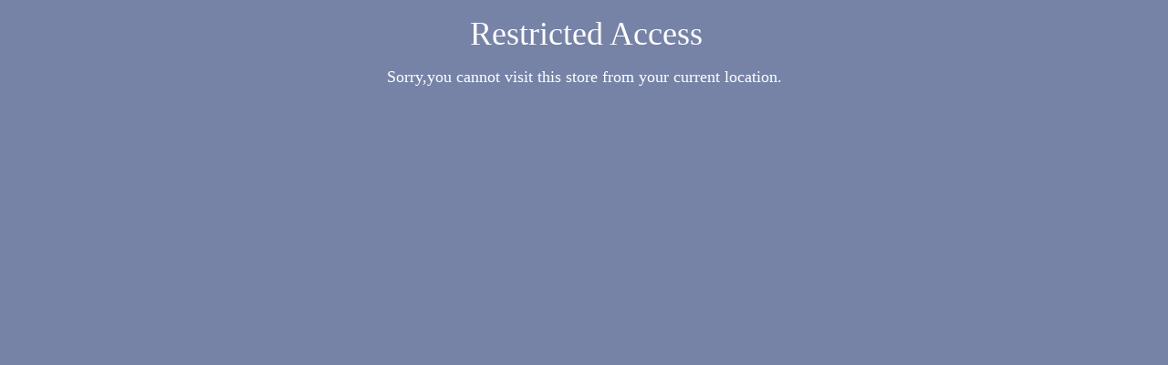

--- FILE ---
content_type: text/html; charset=utf-8
request_url: https://coastalbleu.com/products/les-nuages-blue-ombre-glasses-set-of-4
body_size: 35851
content:
<!doctype html>
<html class="no-js" lang="en" dir="ltr"  prefix="og: https://ogp.me/ns#">
<head>
  <meta charset="utf-8">
  <meta http-equiv="X-UA-Compatible" content="IE=edge">
  <meta name="viewport" content="width=device-width,initial-scale=1">
  <meta name="theme-color" content="#7683a6">
  <link rel="manifest" href="//coastalbleu.com/cdn/shop/t/4/assets/manifest.json?v=21012728680521660501698292191">
  <!--
██████╗ ███████╗██╗   ██╗███████╗██╗      ██████╗ ██████╗ ███████╗██████╗                      
██╔══██╗██╔════╝██║   ██║██╔════╝██║     ██╔═══██╗██╔══██╗██╔════╝██╔══██╗                     
██║  ██║█████╗  ██║   ██║█████╗  ██║     ██║   ██║██████╔╝█████╗  ██║  ██║                     
██║  ██║██╔══╝  ╚██╗ ██╔╝██╔══╝  ██║     ██║   ██║██╔═══╝ ██╔══╝  ██║  ██║                     
██████╔╝███████╗ ╚████╔╝ ███████╗███████╗╚██████╔╝██║     ███████╗██████╔╝                     
╚═════╝ ╚══════╝  ╚═══╝  ╚══════╝╚══════╝ ╚═════╝ ╚═╝     ╚══════╝╚═════╝                      
                                                                                               
██╗    ██╗██╗████████╗██╗  ██╗    ██╗      ██████╗ ██╗   ██╗███████╗    ██████╗ ██╗   ██╗      
██║    ██║██║╚══██╔══╝██║  ██║    ██║     ██╔═══██╗██║   ██║██╔════╝    ██╔══██╗╚██╗ ██╔╝      
██║ █╗ ██║██║   ██║   ███████║    ██║     ██║   ██║██║   ██║█████╗      ██████╔╝ ╚████╔╝       
██║███╗██║██║   ██║   ██╔══██║    ██║     ██║   ██║╚██╗ ██╔╝██╔══╝      ██╔══██╗  ╚██╔╝        
╚███╔███╔╝██║   ██║   ██║  ██║    ███████╗╚██████╔╝ ╚████╔╝ ███████╗    ██████╔╝   ██║         
 ╚══╝╚══╝ ╚═╝   ╚═╝   ╚═╝  ╚═╝    ╚══════╝ ╚═════╝   ╚═══╝  ╚══════╝    ╚═════╝    ╚═╝         
                                                                                               
 ██████╗ ██████╗  █████╗ ███████╗████████╗ █████╗ ██╗         ██████╗ ██╗     ███████╗██╗   ██╗
██╔════╝██╔═══██╗██╔══██╗██╔════╝╚══██╔══╝██╔══██╗██║         ██╔══██╗██║     ██╔════╝██║   ██║
██║     ██║   ██║███████║███████╗   ██║   ███████║██║         ██████╔╝██║     █████╗  ██║   ██║
██║     ██║   ██║██╔══██║╚════██║   ██║   ██╔══██║██║         ██╔══██╗██║     ██╔══╝  ██║   ██║
╚██████╗╚██████╔╝██║  ██║███████║   ██║   ██║  ██║███████╗    ██████╔╝███████╗███████╗╚██████╔╝
 ╚═════╝ ╚═════╝ ╚═╝  ╚═╝╚══════╝   ╚═╝   ╚═╝  ╚═╝╚══════╝    ╚═════╝ ╚══════╝╚══════╝ ╚═════╝ 































  
--> 
  
  
  <link rel="canonical" href="https://coastalbleu.com/products/les-nuages-blue-ombre-glasses-set-of-4">
  <link rel="preconnect" href="https://cdn.shopify.com" crossorigin>
  <link rel="dns-prefetch" href="https://cdn.shopify.com" crossorigin>
  <link rel="preconnect" href="https://analytics.google.com" crossorigin>
  <link rel="dns-prefetch" href="https://analytics.google.com" crossorigin>
  <link rel="preconnect" href="https://www.googletagmanager.com" crossorigin>
  <link rel="dns-prefetch" href="https://www.googletagmanager.com" crossorigin>
  
  <link rel="preconnect" href="https://static.klaviyo.com">
  <link rel="dns-prefetch" href="https://static.klaviyo.com"><link rel="shortcut icon" href="//coastalbleu.com/cdn/shop/files/favicon_32x32.png?v=1715467818" type="image/png" /><title>Les Nuages Blue Ombré Glasses, Set of 4 &ndash; Coastal Kitchen & Dining &ndash; Coastal Bleu</title>
<meta name="title" content="Les Nuages Blue Ombré Glasses, Set of 4 &ndash; Coastal Kitchen & Dining &ndash; Coastal Bleu">
<meta name="description" content="These pretty tumblers were inspired by watching the light filter through drifting banks of clouds on a brilliant blue spring day. A new way of looking at mix and match, they gather around the table bringing a splash of our signature blue in multi-faceted brilliance. They&#39;re also fun to hold - for juice, for wine or any"><meta property="og:site_name" content="Coastal Bleu">
  <meta property="og:url" content="https://coastalbleu.com/products/les-nuages-blue-ombre-glasses-set-of-4">
  <meta property="og:title" content="Les Nuages Blue Ombré Glasses, Set of 4 | Coastal Kitchen &amp; Dining | Coastal Bleu">
  <meta property="og:type" content="product">
  <meta property="og:description" content="These pretty tumblers were inspired by watching the light filter through drifting banks of clouds on a brilliant blue spring day. A new way of looking at mix and match, they gather around the table bringing a splash of our signature blue in multi-faceted brilliance. They&#39;re also fun to hold - for juice, for wine or any"><meta property="og:price:amount" content="80.00">
    <meta property="og:price:currency" content="USD"><meta property="og:image:alt" content="Les Nuages Blue Ombré Glasses, Set of 4 | Coastal Kitchen &amp; Dining | Coastal Bleu">
    <meta property="og:image" content="https://coastalbleu.com/cdn/shop/files/GL13CBGL-LNBOGS4-les-nuages-blue-ombre-glasses-set-of-4-1.webp?v=1704747509">
    <meta property="og:image:secure_url" content="https://coastalbleu.com/cdn/shop/files/GL13CBGL-LNBOGS4-les-nuages-blue-ombre-glasses-set-of-4-1.webp?v=1704747509">
    <meta property="og:image:width" content="2048">
    <meta property="og:image:height" content="2048"><meta name="twitter:site" content="@">
  <meta name="twitter:card" content="summary_large_image">
  <meta name="twitter:title" content="Les Nuages Blue Ombré Glasses, Set of 4 | Coastal Kitchen &amp; Dining | Coastal Bleu">
  <meta name="twitter:description" content="These pretty tumblers were inspired by watching the light filter through drifting banks of clouds on a brilliant blue spring day. A new way of looking at mix and match, they gather around the table bringing a splash of our signature blue in multi-faceted brilliance. They&#39;re also fun to hold - for juice, for wine or any">
<style data-shopify>@font-face {
  font-family: Cardo;
  font-weight: 400;
  font-style: normal;
  font-display: swap;
  src: url("//coastalbleu.com/cdn/fonts/cardo/cardo_n4.8d7bdd0369840597cbb62dc8a447619701d8d34a.woff2") format("woff2"),
       url("//coastalbleu.com/cdn/fonts/cardo/cardo_n4.23b63d1eff80cb5da813c4cccb6427058253ce24.woff") format("woff");
}

  @font-face {
  font-family: Outfit;
  font-weight: 300;
  font-style: normal;
  font-display: swap;
  src: url("//coastalbleu.com/cdn/fonts/outfit/outfit_n3.8c97ae4c4fac7c2ea467a6dc784857f4de7e0e37.woff2") format("woff2"),
       url("//coastalbleu.com/cdn/fonts/outfit/outfit_n3.b50a189ccde91f9bceee88f207c18c09f0b62a7b.woff") format("woff");
}


  @font-face {
  font-family: Outfit;
  font-weight: 600;
  font-style: normal;
  font-display: swap;
  src: url("//coastalbleu.com/cdn/fonts/outfit/outfit_n6.dfcbaa80187851df2e8384061616a8eaa1702fdc.woff2") format("woff2"),
       url("//coastalbleu.com/cdn/fonts/outfit/outfit_n6.88384e9fc3e36038624caccb938f24ea8008a91d.woff") format("woff");
}

  
  
</style><link href="//coastalbleu.com/cdn/shop/t/4/assets/theme.css?v=179947878104739402591699239954" rel="stylesheet" type="text/css" media="all" />
  <link href="//coastalbleu.com/cdn/shop/t/4/assets/custom.css?v=182959256114673868721715648112" rel="stylesheet" type="text/css" media="all" />
<style data-shopify>:root {
    --typeHeaderPrimary: Cardo;
    --typeHeaderFallback: serif;
    --typeHeaderSize: 30px;
    --typeHeaderWeight: 400;
    --typeHeaderLineHeight: 1;
    --typeHeaderSpacing: 0.0em;

    --typeBasePrimary:Outfit;
    --typeBaseFallback:sans-serif;
    --typeBaseSize: 18px;
    --typeBaseWeight: 300;
    --typeBaseSpacing: 0.025em;
    --typeBaseLineHeight: 1.4;

    --typeCollectionTitle: 20px;

    --iconWeight: 2px;
    --iconLinecaps: miter;

    
      --buttonRadius: 0px;
    

    --colorGridOverlayOpacity: 0.1;
  }

  .placeholder-content {
    background-image: linear-gradient(100deg, #ffffff 40%, #f7f7f7 63%, #ffffff 79%);
  }</style><script>
    document.documentElement.className = document.documentElement.className.replace('no-js', 'js');

    window.theme = window.theme || {};
    theme.routes = {
      home: "/",
      cart: "/cart.js",
      cartPage: "/cart",
      cartAdd: "/cart/add.js",
      cartChange: "/cart/change.js",
      search: "/search"
    };
    theme.strings = {
      soldOut: "Sold Out",
      unavailable: "Unavailable",
      inStockLabel: "In stock, ready to ship",
      oneStockLabel: "Low stock - [count] item left",
      otherStockLabel: "Low stock - [count] items left",
      willNotShipUntil: "Ready to ship [date]",
      willBeInStockAfter: "Back in stock [date]",
      waitingForStock: "Inventory on the way",
      savePrice: "Save [saved_amount]",
      cartEmpty: "Your cart is currently empty.",
      cartTermsConfirmation: "You must agree with the terms and conditions of sales to check out",
      searchCollections: "Collections:",
      searchPages: "Pages:",
      searchArticles: "Articles:",
      productFrom: "from ",
    };
    theme.settings = {
      cartType: "drawer",
      isCustomerTemplate: false,
      moneyFormat: "${{amount}}",
      saveType: "percent",
      productImageSize: "square",
      productImageCover: false,
      predictiveSearch: true,
      predictiveSearchType: "product,article",
      predictiveSearchVendor: false,
      predictiveSearchPrice: false,
      quickView: true,
      themeName: 'Coastal Bleu',
      themeVersion: "2.1.19"
    };
  </script>

  
 <script>window.performance && window.performance.mark && window.performance.mark('shopify.content_for_header.start');</script><meta name="google-site-verification" content="4L4dqgLpp_H02PDdqbgzVnmplmDI4OJ9szGRA1cgeHY">
<meta name="facebook-domain-verification" content="gfrdy7cz9kvv11899e5612ra9d0t3h">
<meta id="shopify-digital-wallet" name="shopify-digital-wallet" content="/62388535476/digital_wallets/dialog">
<meta name="shopify-checkout-api-token" content="4639e1e71cbbc200b091035b0b5451ac">
<link rel="alternate" type="application/json+oembed" href="https://coastalbleu.com/products/les-nuages-blue-ombre-glasses-set-of-4.oembed">
<script async="async" src="/checkouts/internal/preloads.js?locale=en-US"></script>
<link rel="preconnect" href="https://shop.app" crossorigin="anonymous">
<script async="async" src="https://shop.app/checkouts/internal/preloads.js?locale=en-US&shop_id=62388535476" crossorigin="anonymous"></script>
<script id="apple-pay-shop-capabilities" type="application/json">{"shopId":62388535476,"countryCode":"US","currencyCode":"USD","merchantCapabilities":["supports3DS"],"merchantId":"gid:\/\/shopify\/Shop\/62388535476","merchantName":"Coastal Bleu","requiredBillingContactFields":["postalAddress","email","phone"],"requiredShippingContactFields":["postalAddress","email","phone"],"shippingType":"shipping","supportedNetworks":["visa","masterCard","amex","discover","elo","jcb"],"total":{"type":"pending","label":"Coastal Bleu","amount":"1.00"},"shopifyPaymentsEnabled":true,"supportsSubscriptions":true}</script>
<script id="shopify-features" type="application/json">{"accessToken":"4639e1e71cbbc200b091035b0b5451ac","betas":["rich-media-storefront-analytics"],"domain":"coastalbleu.com","predictiveSearch":true,"shopId":62388535476,"locale":"en"}</script>
<script>var Shopify = Shopify || {};
Shopify.shop = "coastal-bleu-239.myshopify.com";
Shopify.locale = "en";
Shopify.currency = {"active":"USD","rate":"1.0"};
Shopify.country = "US";
Shopify.theme = {"name":"Coastal Bleu Theme","id":131391488180,"schema_name":"Impulse","schema_version":"7.1.0","theme_store_id":857,"role":"main"};
Shopify.theme.handle = "null";
Shopify.theme.style = {"id":null,"handle":null};
Shopify.cdnHost = "coastalbleu.com/cdn";
Shopify.routes = Shopify.routes || {};
Shopify.routes.root = "/";</script>
<script type="module">!function(o){(o.Shopify=o.Shopify||{}).modules=!0}(window);</script>
<script>!function(o){function n(){var o=[];function n(){o.push(Array.prototype.slice.apply(arguments))}return n.q=o,n}var t=o.Shopify=o.Shopify||{};t.loadFeatures=n(),t.autoloadFeatures=n()}(window);</script>
<script>
  window.ShopifyPay = window.ShopifyPay || {};
  window.ShopifyPay.apiHost = "shop.app\/pay";
  window.ShopifyPay.redirectState = null;
</script>
<script id="shop-js-analytics" type="application/json">{"pageType":"product"}</script>
<script defer="defer" async type="module" src="//coastalbleu.com/cdn/shopifycloud/shop-js/modules/v2/client.init-shop-cart-sync_BN7fPSNr.en.esm.js"></script>
<script defer="defer" async type="module" src="//coastalbleu.com/cdn/shopifycloud/shop-js/modules/v2/chunk.common_Cbph3Kss.esm.js"></script>
<script defer="defer" async type="module" src="//coastalbleu.com/cdn/shopifycloud/shop-js/modules/v2/chunk.modal_DKumMAJ1.esm.js"></script>
<script type="module">
  await import("//coastalbleu.com/cdn/shopifycloud/shop-js/modules/v2/client.init-shop-cart-sync_BN7fPSNr.en.esm.js");
await import("//coastalbleu.com/cdn/shopifycloud/shop-js/modules/v2/chunk.common_Cbph3Kss.esm.js");
await import("//coastalbleu.com/cdn/shopifycloud/shop-js/modules/v2/chunk.modal_DKumMAJ1.esm.js");

  window.Shopify.SignInWithShop?.initShopCartSync?.({"fedCMEnabled":true,"windoidEnabled":true});

</script>
<script>
  window.Shopify = window.Shopify || {};
  if (!window.Shopify.featureAssets) window.Shopify.featureAssets = {};
  window.Shopify.featureAssets['shop-js'] = {"shop-cart-sync":["modules/v2/client.shop-cart-sync_CJVUk8Jm.en.esm.js","modules/v2/chunk.common_Cbph3Kss.esm.js","modules/v2/chunk.modal_DKumMAJ1.esm.js"],"init-fed-cm":["modules/v2/client.init-fed-cm_7Fvt41F4.en.esm.js","modules/v2/chunk.common_Cbph3Kss.esm.js","modules/v2/chunk.modal_DKumMAJ1.esm.js"],"init-shop-email-lookup-coordinator":["modules/v2/client.init-shop-email-lookup-coordinator_Cc088_bR.en.esm.js","modules/v2/chunk.common_Cbph3Kss.esm.js","modules/v2/chunk.modal_DKumMAJ1.esm.js"],"init-windoid":["modules/v2/client.init-windoid_hPopwJRj.en.esm.js","modules/v2/chunk.common_Cbph3Kss.esm.js","modules/v2/chunk.modal_DKumMAJ1.esm.js"],"shop-button":["modules/v2/client.shop-button_B0jaPSNF.en.esm.js","modules/v2/chunk.common_Cbph3Kss.esm.js","modules/v2/chunk.modal_DKumMAJ1.esm.js"],"shop-cash-offers":["modules/v2/client.shop-cash-offers_DPIskqss.en.esm.js","modules/v2/chunk.common_Cbph3Kss.esm.js","modules/v2/chunk.modal_DKumMAJ1.esm.js"],"shop-toast-manager":["modules/v2/client.shop-toast-manager_CK7RT69O.en.esm.js","modules/v2/chunk.common_Cbph3Kss.esm.js","modules/v2/chunk.modal_DKumMAJ1.esm.js"],"init-shop-cart-sync":["modules/v2/client.init-shop-cart-sync_BN7fPSNr.en.esm.js","modules/v2/chunk.common_Cbph3Kss.esm.js","modules/v2/chunk.modal_DKumMAJ1.esm.js"],"init-customer-accounts-sign-up":["modules/v2/client.init-customer-accounts-sign-up_CfPf4CXf.en.esm.js","modules/v2/client.shop-login-button_DeIztwXF.en.esm.js","modules/v2/chunk.common_Cbph3Kss.esm.js","modules/v2/chunk.modal_DKumMAJ1.esm.js"],"pay-button":["modules/v2/client.pay-button_CgIwFSYN.en.esm.js","modules/v2/chunk.common_Cbph3Kss.esm.js","modules/v2/chunk.modal_DKumMAJ1.esm.js"],"init-customer-accounts":["modules/v2/client.init-customer-accounts_DQ3x16JI.en.esm.js","modules/v2/client.shop-login-button_DeIztwXF.en.esm.js","modules/v2/chunk.common_Cbph3Kss.esm.js","modules/v2/chunk.modal_DKumMAJ1.esm.js"],"avatar":["modules/v2/client.avatar_BTnouDA3.en.esm.js"],"init-shop-for-new-customer-accounts":["modules/v2/client.init-shop-for-new-customer-accounts_CsZy_esa.en.esm.js","modules/v2/client.shop-login-button_DeIztwXF.en.esm.js","modules/v2/chunk.common_Cbph3Kss.esm.js","modules/v2/chunk.modal_DKumMAJ1.esm.js"],"shop-follow-button":["modules/v2/client.shop-follow-button_BRMJjgGd.en.esm.js","modules/v2/chunk.common_Cbph3Kss.esm.js","modules/v2/chunk.modal_DKumMAJ1.esm.js"],"checkout-modal":["modules/v2/client.checkout-modal_B9Drz_yf.en.esm.js","modules/v2/chunk.common_Cbph3Kss.esm.js","modules/v2/chunk.modal_DKumMAJ1.esm.js"],"shop-login-button":["modules/v2/client.shop-login-button_DeIztwXF.en.esm.js","modules/v2/chunk.common_Cbph3Kss.esm.js","modules/v2/chunk.modal_DKumMAJ1.esm.js"],"lead-capture":["modules/v2/client.lead-capture_DXYzFM3R.en.esm.js","modules/v2/chunk.common_Cbph3Kss.esm.js","modules/v2/chunk.modal_DKumMAJ1.esm.js"],"shop-login":["modules/v2/client.shop-login_CA5pJqmO.en.esm.js","modules/v2/chunk.common_Cbph3Kss.esm.js","modules/v2/chunk.modal_DKumMAJ1.esm.js"],"payment-terms":["modules/v2/client.payment-terms_BxzfvcZJ.en.esm.js","modules/v2/chunk.common_Cbph3Kss.esm.js","modules/v2/chunk.modal_DKumMAJ1.esm.js"]};
</script>
<script>(function() {
  var isLoaded = false;
  function asyncLoad() {
    if (isLoaded) return;
    isLoaded = true;
    var urls = ["https:\/\/static.shareasale.com\/json\/shopify\/deduplication.js?shop=coastal-bleu-239.myshopify.com","https:\/\/static.shareasale.com\/json\/shopify\/shareasale-tracking.js?sasmid=139058\u0026ssmtid=47927\u0026scid=null\u0026xtm=null\u0026xtv=null\u0026cd=false\u0026shop=coastal-bleu-239.myshopify.com"];
    for (var i = 0; i < urls.length; i++) {
      var s = document.createElement('script');
      s.type = 'text/javascript';
      s.async = true;
      s.src = urls[i];
      var x = document.getElementsByTagName('script')[0];
      x.parentNode.insertBefore(s, x);
    }
  };
  if(window.attachEvent) {
    window.attachEvent('onload', asyncLoad);
  } else {
    window.addEventListener('load', asyncLoad, false);
  }
})();</script>
<script id="__st">var __st={"a":62388535476,"offset":-18000,"reqid":"b2fca4d6-965d-47cb-b03b-46000666cd96-1769810630","pageurl":"coastalbleu.com\/products\/les-nuages-blue-ombre-glasses-set-of-4","u":"1b76c5eaccc3","p":"product","rtyp":"product","rid":7495753269428};</script>
<script>window.ShopifyPaypalV4VisibilityTracking = true;</script>
<script id="captcha-bootstrap">!function(){'use strict';const t='contact',e='account',n='new_comment',o=[[t,t],['blogs',n],['comments',n],[t,'customer']],c=[[e,'customer_login'],[e,'guest_login'],[e,'recover_customer_password'],[e,'create_customer']],r=t=>t.map((([t,e])=>`form[action*='/${t}']:not([data-nocaptcha='true']) input[name='form_type'][value='${e}']`)).join(','),a=t=>()=>t?[...document.querySelectorAll(t)].map((t=>t.form)):[];function s(){const t=[...o],e=r(t);return a(e)}const i='password',u='form_key',d=['recaptcha-v3-token','g-recaptcha-response','h-captcha-response',i],f=()=>{try{return window.sessionStorage}catch{return}},m='__shopify_v',_=t=>t.elements[u];function p(t,e,n=!1){try{const o=window.sessionStorage,c=JSON.parse(o.getItem(e)),{data:r}=function(t){const{data:e,action:n}=t;return t[m]||n?{data:e,action:n}:{data:t,action:n}}(c);for(const[e,n]of Object.entries(r))t.elements[e]&&(t.elements[e].value=n);n&&o.removeItem(e)}catch(o){console.error('form repopulation failed',{error:o})}}const l='form_type',E='cptcha';function T(t){t.dataset[E]=!0}const w=window,h=w.document,L='Shopify',v='ce_forms',y='captcha';let A=!1;((t,e)=>{const n=(g='f06e6c50-85a8-45c8-87d0-21a2b65856fe',I='https://cdn.shopify.com/shopifycloud/storefront-forms-hcaptcha/ce_storefront_forms_captcha_hcaptcha.v1.5.2.iife.js',D={infoText:'Protected by hCaptcha',privacyText:'Privacy',termsText:'Terms'},(t,e,n)=>{const o=w[L][v],c=o.bindForm;if(c)return c(t,g,e,D).then(n);var r;o.q.push([[t,g,e,D],n]),r=I,A||(h.body.append(Object.assign(h.createElement('script'),{id:'captcha-provider',async:!0,src:r})),A=!0)});var g,I,D;w[L]=w[L]||{},w[L][v]=w[L][v]||{},w[L][v].q=[],w[L][y]=w[L][y]||{},w[L][y].protect=function(t,e){n(t,void 0,e),T(t)},Object.freeze(w[L][y]),function(t,e,n,w,h,L){const[v,y,A,g]=function(t,e,n){const i=e?o:[],u=t?c:[],d=[...i,...u],f=r(d),m=r(i),_=r(d.filter((([t,e])=>n.includes(e))));return[a(f),a(m),a(_),s()]}(w,h,L),I=t=>{const e=t.target;return e instanceof HTMLFormElement?e:e&&e.form},D=t=>v().includes(t);t.addEventListener('submit',(t=>{const e=I(t);if(!e)return;const n=D(e)&&!e.dataset.hcaptchaBound&&!e.dataset.recaptchaBound,o=_(e),c=g().includes(e)&&(!o||!o.value);(n||c)&&t.preventDefault(),c&&!n&&(function(t){try{if(!f())return;!function(t){const e=f();if(!e)return;const n=_(t);if(!n)return;const o=n.value;o&&e.removeItem(o)}(t);const e=Array.from(Array(32),(()=>Math.random().toString(36)[2])).join('');!function(t,e){_(t)||t.append(Object.assign(document.createElement('input'),{type:'hidden',name:u})),t.elements[u].value=e}(t,e),function(t,e){const n=f();if(!n)return;const o=[...t.querySelectorAll(`input[type='${i}']`)].map((({name:t})=>t)),c=[...d,...o],r={};for(const[a,s]of new FormData(t).entries())c.includes(a)||(r[a]=s);n.setItem(e,JSON.stringify({[m]:1,action:t.action,data:r}))}(t,e)}catch(e){console.error('failed to persist form',e)}}(e),e.submit())}));const S=(t,e)=>{t&&!t.dataset[E]&&(n(t,e.some((e=>e===t))),T(t))};for(const o of['focusin','change'])t.addEventListener(o,(t=>{const e=I(t);D(e)&&S(e,y())}));const B=e.get('form_key'),M=e.get(l),P=B&&M;t.addEventListener('DOMContentLoaded',(()=>{const t=y();if(P)for(const e of t)e.elements[l].value===M&&p(e,B);[...new Set([...A(),...v().filter((t=>'true'===t.dataset.shopifyCaptcha))])].forEach((e=>S(e,t)))}))}(h,new URLSearchParams(w.location.search),n,t,e,['guest_login'])})(!0,!0)}();</script>
<script integrity="sha256-4kQ18oKyAcykRKYeNunJcIwy7WH5gtpwJnB7kiuLZ1E=" data-source-attribution="shopify.loadfeatures" defer="defer" src="//coastalbleu.com/cdn/shopifycloud/storefront/assets/storefront/load_feature-a0a9edcb.js" crossorigin="anonymous"></script>
<script crossorigin="anonymous" defer="defer" src="//coastalbleu.com/cdn/shopifycloud/storefront/assets/shopify_pay/storefront-65b4c6d7.js?v=20250812"></script>
<script data-source-attribution="shopify.dynamic_checkout.dynamic.init">var Shopify=Shopify||{};Shopify.PaymentButton=Shopify.PaymentButton||{isStorefrontPortableWallets:!0,init:function(){window.Shopify.PaymentButton.init=function(){};var t=document.createElement("script");t.src="https://coastalbleu.com/cdn/shopifycloud/portable-wallets/latest/portable-wallets.en.js",t.type="module",document.head.appendChild(t)}};
</script>
<script data-source-attribution="shopify.dynamic_checkout.buyer_consent">
  function portableWalletsHideBuyerConsent(e){var t=document.getElementById("shopify-buyer-consent"),n=document.getElementById("shopify-subscription-policy-button");t&&n&&(t.classList.add("hidden"),t.setAttribute("aria-hidden","true"),n.removeEventListener("click",e))}function portableWalletsShowBuyerConsent(e){var t=document.getElementById("shopify-buyer-consent"),n=document.getElementById("shopify-subscription-policy-button");t&&n&&(t.classList.remove("hidden"),t.removeAttribute("aria-hidden"),n.addEventListener("click",e))}window.Shopify?.PaymentButton&&(window.Shopify.PaymentButton.hideBuyerConsent=portableWalletsHideBuyerConsent,window.Shopify.PaymentButton.showBuyerConsent=portableWalletsShowBuyerConsent);
</script>
<script data-source-attribution="shopify.dynamic_checkout.cart.bootstrap">document.addEventListener("DOMContentLoaded",(function(){function t(){return document.querySelector("shopify-accelerated-checkout-cart, shopify-accelerated-checkout")}if(t())Shopify.PaymentButton.init();else{new MutationObserver((function(e,n){t()&&(Shopify.PaymentButton.init(),n.disconnect())})).observe(document.body,{childList:!0,subtree:!0})}}));
</script>
<script id='scb4127' type='text/javascript' async='' src='https://coastalbleu.com/cdn/shopifycloud/privacy-banner/storefront-banner.js'></script><link id="shopify-accelerated-checkout-styles" rel="stylesheet" media="screen" href="https://coastalbleu.com/cdn/shopifycloud/portable-wallets/latest/accelerated-checkout-backwards-compat.css" crossorigin="anonymous">
<style id="shopify-accelerated-checkout-cart">
        #shopify-buyer-consent {
  margin-top: 1em;
  display: inline-block;
  width: 100%;
}

#shopify-buyer-consent.hidden {
  display: none;
}

#shopify-subscription-policy-button {
  background: none;
  border: none;
  padding: 0;
  text-decoration: underline;
  font-size: inherit;
  cursor: pointer;
}

#shopify-subscription-policy-button::before {
  box-shadow: none;
}

      </style>

<script>window.performance && window.performance.mark && window.performance.mark('shopify.content_for_header.end');</script>   
  <script
  src="https://code.jquery.com/jquery-3.7.1.min.js"
  integrity="sha256-/JqT3SQfawRcv/BIHPThkBvs0OEvtFFmqPF/lYI/Cxo="
  crossorigin="anonymous" defer></script>
  <script src="//coastalbleu.com/cdn/shop/t/4/assets/vendor-scripts-v11.js" defer="defer"></script>
  <script src="//coastalbleu.com/cdn/shop/t/4/assets/ajaxinate.js?v=68697288376428134191697343493" defer="defer"></script>

  <script src="https://analytics.capitolssg.com/api/tag" async defer="defer"></script><script src="//coastalbleu.com/cdn/shop/t/4/assets/theme.js?v=121554140957028516321715463746" defer="defer"></script>
  <script src="//coastalbleu.com/cdn/shop/t/4/assets/custom.js?v=34088821184196753731715648198" defer="defer"></script>

  <script type="text/javascript">
    (function(c,l,a,r,i,t,y){
        c[a]=c[a]||function(){(c[a].q=c[a].q||[]).push(arguments)};
        t=l.createElement(r);t.async=1;t.src="https://www.clarity.ms/tag/"+i;
        y=l.getElementsByTagName(r)[0];y.parentNode.insertBefore(t,y);
    })(window, document, "clarity", "script", "majmmsly2b");
  </script>
<!-- BEGIN app block: shopify://apps/klaviyo-email-marketing-sms/blocks/klaviyo-onsite-embed/2632fe16-c075-4321-a88b-50b567f42507 -->












  <script async src="https://static.klaviyo.com/onsite/js/V4QdTe/klaviyo.js?company_id=V4QdTe"></script>
  <script>!function(){if(!window.klaviyo){window._klOnsite=window._klOnsite||[];try{window.klaviyo=new Proxy({},{get:function(n,i){return"push"===i?function(){var n;(n=window._klOnsite).push.apply(n,arguments)}:function(){for(var n=arguments.length,o=new Array(n),w=0;w<n;w++)o[w]=arguments[w];var t="function"==typeof o[o.length-1]?o.pop():void 0,e=new Promise((function(n){window._klOnsite.push([i].concat(o,[function(i){t&&t(i),n(i)}]))}));return e}}})}catch(n){window.klaviyo=window.klaviyo||[],window.klaviyo.push=function(){var n;(n=window._klOnsite).push.apply(n,arguments)}}}}();</script>

  
    <script id="viewed_product">
      if (item == null) {
        var _learnq = _learnq || [];

        var MetafieldReviews = null
        var MetafieldYotpoRating = null
        var MetafieldYotpoCount = null
        var MetafieldLooxRating = null
        var MetafieldLooxCount = null
        var okendoProduct = null
        var okendoProductReviewCount = null
        var okendoProductReviewAverageValue = null
        try {
          // The following fields are used for Customer Hub recently viewed in order to add reviews.
          // This information is not part of __kla_viewed. Instead, it is part of __kla_viewed_reviewed_items
          MetafieldReviews = {};
          MetafieldYotpoRating = null
          MetafieldYotpoCount = null
          MetafieldLooxRating = null
          MetafieldLooxCount = null

          okendoProduct = null
          // If the okendo metafield is not legacy, it will error, which then requires the new json formatted data
          if (okendoProduct && 'error' in okendoProduct) {
            okendoProduct = null
          }
          okendoProductReviewCount = okendoProduct ? okendoProduct.reviewCount : null
          okendoProductReviewAverageValue = okendoProduct ? okendoProduct.reviewAverageValue : null
        } catch (error) {
          console.error('Error in Klaviyo onsite reviews tracking:', error);
        }

        var item = {
          Name: "Les Nuages Blue Ombré Glasses, Set of 4",
          ProductID: 7495753269428,
          Categories: ["All Products","Bar \u0026 Glassware","Easter Tablescape","Kitchen \u0026 Tabletop","New \u0026 In Season","Tabletop","The Thanksgiving Table"],
          ImageURL: "https://coastalbleu.com/cdn/shop/files/GL13CBGL-LNBOGS4-les-nuages-blue-ombre-glasses-set-of-4-1_grande.webp?v=1704747509",
          URL: "https://coastalbleu.com/products/les-nuages-blue-ombre-glasses-set-of-4",
          Brand: "Coastal Bleu",
          Price: "$80.00",
          Value: "80.00",
          CompareAtPrice: "$0.00"
        };
        _learnq.push(['track', 'Viewed Product', item]);
        _learnq.push(['trackViewedItem', {
          Title: item.Name,
          ItemId: item.ProductID,
          Categories: item.Categories,
          ImageUrl: item.ImageURL,
          Url: item.URL,
          Metadata: {
            Brand: item.Brand,
            Price: item.Price,
            Value: item.Value,
            CompareAtPrice: item.CompareAtPrice
          },
          metafields:{
            reviews: MetafieldReviews,
            yotpo:{
              rating: MetafieldYotpoRating,
              count: MetafieldYotpoCount,
            },
            loox:{
              rating: MetafieldLooxRating,
              count: MetafieldLooxCount,
            },
            okendo: {
              rating: okendoProductReviewAverageValue,
              count: okendoProductReviewCount,
            }
          }
        }]);
      }
    </script>
  




  <script>
    window.klaviyoReviewsProductDesignMode = false
  </script>







<!-- END app block --><!-- BEGIN app block: shopify://apps/blocky-fraud-blocker/blocks/app-embed/aa25b3bf-c2c5-4359-aa61-7836c225c5a9 -->
<script async src="https://app.blocky-app.com/get_script/?shop_url=coastal-bleu-239.myshopify.com"></script>


<!-- END app block --><link href="https://monorail-edge.shopifysvc.com" rel="dns-prefetch">
<script>(function(){if ("sendBeacon" in navigator && "performance" in window) {try {var session_token_from_headers = performance.getEntriesByType('navigation')[0].serverTiming.find(x => x.name == '_s').description;} catch {var session_token_from_headers = undefined;}var session_cookie_matches = document.cookie.match(/_shopify_s=([^;]*)/);var session_token_from_cookie = session_cookie_matches && session_cookie_matches.length === 2 ? session_cookie_matches[1] : "";var session_token = session_token_from_headers || session_token_from_cookie || "";function handle_abandonment_event(e) {var entries = performance.getEntries().filter(function(entry) {return /monorail-edge.shopifysvc.com/.test(entry.name);});if (!window.abandonment_tracked && entries.length === 0) {window.abandonment_tracked = true;var currentMs = Date.now();var navigation_start = performance.timing.navigationStart;var payload = {shop_id: 62388535476,url: window.location.href,navigation_start,duration: currentMs - navigation_start,session_token,page_type: "product"};window.navigator.sendBeacon("https://monorail-edge.shopifysvc.com/v1/produce", JSON.stringify({schema_id: "online_store_buyer_site_abandonment/1.1",payload: payload,metadata: {event_created_at_ms: currentMs,event_sent_at_ms: currentMs}}));}}window.addEventListener('pagehide', handle_abandonment_event);}}());</script>
<script id="web-pixels-manager-setup">(function e(e,d,r,n,o){if(void 0===o&&(o={}),!Boolean(null===(a=null===(i=window.Shopify)||void 0===i?void 0:i.analytics)||void 0===a?void 0:a.replayQueue)){var i,a;window.Shopify=window.Shopify||{};var t=window.Shopify;t.analytics=t.analytics||{};var s=t.analytics;s.replayQueue=[],s.publish=function(e,d,r){return s.replayQueue.push([e,d,r]),!0};try{self.performance.mark("wpm:start")}catch(e){}var l=function(){var e={modern:/Edge?\/(1{2}[4-9]|1[2-9]\d|[2-9]\d{2}|\d{4,})\.\d+(\.\d+|)|Firefox\/(1{2}[4-9]|1[2-9]\d|[2-9]\d{2}|\d{4,})\.\d+(\.\d+|)|Chrom(ium|e)\/(9{2}|\d{3,})\.\d+(\.\d+|)|(Maci|X1{2}).+ Version\/(15\.\d+|(1[6-9]|[2-9]\d|\d{3,})\.\d+)([,.]\d+|)( \(\w+\)|)( Mobile\/\w+|) Safari\/|Chrome.+OPR\/(9{2}|\d{3,})\.\d+\.\d+|(CPU[ +]OS|iPhone[ +]OS|CPU[ +]iPhone|CPU IPhone OS|CPU iPad OS)[ +]+(15[._]\d+|(1[6-9]|[2-9]\d|\d{3,})[._]\d+)([._]\d+|)|Android:?[ /-](13[3-9]|1[4-9]\d|[2-9]\d{2}|\d{4,})(\.\d+|)(\.\d+|)|Android.+Firefox\/(13[5-9]|1[4-9]\d|[2-9]\d{2}|\d{4,})\.\d+(\.\d+|)|Android.+Chrom(ium|e)\/(13[3-9]|1[4-9]\d|[2-9]\d{2}|\d{4,})\.\d+(\.\d+|)|SamsungBrowser\/([2-9]\d|\d{3,})\.\d+/,legacy:/Edge?\/(1[6-9]|[2-9]\d|\d{3,})\.\d+(\.\d+|)|Firefox\/(5[4-9]|[6-9]\d|\d{3,})\.\d+(\.\d+|)|Chrom(ium|e)\/(5[1-9]|[6-9]\d|\d{3,})\.\d+(\.\d+|)([\d.]+$|.*Safari\/(?![\d.]+ Edge\/[\d.]+$))|(Maci|X1{2}).+ Version\/(10\.\d+|(1[1-9]|[2-9]\d|\d{3,})\.\d+)([,.]\d+|)( \(\w+\)|)( Mobile\/\w+|) Safari\/|Chrome.+OPR\/(3[89]|[4-9]\d|\d{3,})\.\d+\.\d+|(CPU[ +]OS|iPhone[ +]OS|CPU[ +]iPhone|CPU IPhone OS|CPU iPad OS)[ +]+(10[._]\d+|(1[1-9]|[2-9]\d|\d{3,})[._]\d+)([._]\d+|)|Android:?[ /-](13[3-9]|1[4-9]\d|[2-9]\d{2}|\d{4,})(\.\d+|)(\.\d+|)|Mobile Safari.+OPR\/([89]\d|\d{3,})\.\d+\.\d+|Android.+Firefox\/(13[5-9]|1[4-9]\d|[2-9]\d{2}|\d{4,})\.\d+(\.\d+|)|Android.+Chrom(ium|e)\/(13[3-9]|1[4-9]\d|[2-9]\d{2}|\d{4,})\.\d+(\.\d+|)|Android.+(UC? ?Browser|UCWEB|U3)[ /]?(15\.([5-9]|\d{2,})|(1[6-9]|[2-9]\d|\d{3,})\.\d+)\.\d+|SamsungBrowser\/(5\.\d+|([6-9]|\d{2,})\.\d+)|Android.+MQ{2}Browser\/(14(\.(9|\d{2,})|)|(1[5-9]|[2-9]\d|\d{3,})(\.\d+|))(\.\d+|)|K[Aa][Ii]OS\/(3\.\d+|([4-9]|\d{2,})\.\d+)(\.\d+|)/},d=e.modern,r=e.legacy,n=navigator.userAgent;return n.match(d)?"modern":n.match(r)?"legacy":"unknown"}(),u="modern"===l?"modern":"legacy",c=(null!=n?n:{modern:"",legacy:""})[u],f=function(e){return[e.baseUrl,"/wpm","/b",e.hashVersion,"modern"===e.buildTarget?"m":"l",".js"].join("")}({baseUrl:d,hashVersion:r,buildTarget:u}),m=function(e){var d=e.version,r=e.bundleTarget,n=e.surface,o=e.pageUrl,i=e.monorailEndpoint;return{emit:function(e){var a=e.status,t=e.errorMsg,s=(new Date).getTime(),l=JSON.stringify({metadata:{event_sent_at_ms:s},events:[{schema_id:"web_pixels_manager_load/3.1",payload:{version:d,bundle_target:r,page_url:o,status:a,surface:n,error_msg:t},metadata:{event_created_at_ms:s}}]});if(!i)return console&&console.warn&&console.warn("[Web Pixels Manager] No Monorail endpoint provided, skipping logging."),!1;try{return self.navigator.sendBeacon.bind(self.navigator)(i,l)}catch(e){}var u=new XMLHttpRequest;try{return u.open("POST",i,!0),u.setRequestHeader("Content-Type","text/plain"),u.send(l),!0}catch(e){return console&&console.warn&&console.warn("[Web Pixels Manager] Got an unhandled error while logging to Monorail."),!1}}}}({version:r,bundleTarget:l,surface:e.surface,pageUrl:self.location.href,monorailEndpoint:e.monorailEndpoint});try{o.browserTarget=l,function(e){var d=e.src,r=e.async,n=void 0===r||r,o=e.onload,i=e.onerror,a=e.sri,t=e.scriptDataAttributes,s=void 0===t?{}:t,l=document.createElement("script"),u=document.querySelector("head"),c=document.querySelector("body");if(l.async=n,l.src=d,a&&(l.integrity=a,l.crossOrigin="anonymous"),s)for(var f in s)if(Object.prototype.hasOwnProperty.call(s,f))try{l.dataset[f]=s[f]}catch(e){}if(o&&l.addEventListener("load",o),i&&l.addEventListener("error",i),u)u.appendChild(l);else{if(!c)throw new Error("Did not find a head or body element to append the script");c.appendChild(l)}}({src:f,async:!0,onload:function(){if(!function(){var e,d;return Boolean(null===(d=null===(e=window.Shopify)||void 0===e?void 0:e.analytics)||void 0===d?void 0:d.initialized)}()){var d=window.webPixelsManager.init(e)||void 0;if(d){var r=window.Shopify.analytics;r.replayQueue.forEach((function(e){var r=e[0],n=e[1],o=e[2];d.publishCustomEvent(r,n,o)})),r.replayQueue=[],r.publish=d.publishCustomEvent,r.visitor=d.visitor,r.initialized=!0}}},onerror:function(){return m.emit({status:"failed",errorMsg:"".concat(f," has failed to load")})},sri:function(e){var d=/^sha384-[A-Za-z0-9+/=]+$/;return"string"==typeof e&&d.test(e)}(c)?c:"",scriptDataAttributes:o}),m.emit({status:"loading"})}catch(e){m.emit({status:"failed",errorMsg:(null==e?void 0:e.message)||"Unknown error"})}}})({shopId: 62388535476,storefrontBaseUrl: "https://coastalbleu.com",extensionsBaseUrl: "https://extensions.shopifycdn.com/cdn/shopifycloud/web-pixels-manager",monorailEndpoint: "https://monorail-edge.shopifysvc.com/unstable/produce_batch",surface: "storefront-renderer",enabledBetaFlags: ["2dca8a86"],webPixelsConfigList: [{"id":"667189428","configuration":"{\"masterTagID\":\"47927\",\"merchantID\":\"139058\",\"appPath\":\"https:\/\/daedalus.shareasale.com\",\"storeID\":\"NaN\",\"xTypeMode\":\"NaN\",\"xTypeValue\":\"NaN\",\"channelDedup\":\"NaN\"}","eventPayloadVersion":"v1","runtimeContext":"STRICT","scriptVersion":"f300cca684872f2df140f714437af558","type":"APP","apiClientId":4929191,"privacyPurposes":["ANALYTICS","MARKETING"],"dataSharingAdjustments":{"protectedCustomerApprovalScopes":["read_customer_personal_data"]}},{"id":"379060404","configuration":"{\"config\":\"{\\\"pixel_id\\\":\\\"G-XT9WV7PEWW\\\",\\\"google_tag_ids\\\":[\\\"G-XT9WV7PEWW\\\",\\\"AW-11316324636\\\",\\\"GT-TBWW9S6\\\"],\\\"target_country\\\":\\\"US\\\",\\\"gtag_events\\\":[{\\\"type\\\":\\\"search\\\",\\\"action_label\\\":[\\\"G-XT9WV7PEWW\\\",\\\"AW-11316324636\\\/qvueCIeVrdgYEJzShZQq\\\"]},{\\\"type\\\":\\\"begin_checkout\\\",\\\"action_label\\\":[\\\"G-XT9WV7PEWW\\\",\\\"AW-11316324636\\\/08shCI2VrdgYEJzShZQq\\\"]},{\\\"type\\\":\\\"view_item\\\",\\\"action_label\\\":[\\\"G-XT9WV7PEWW\\\",\\\"AW-11316324636\\\/WTD7CISVrdgYEJzShZQq\\\",\\\"MC-FRGGHVLKWD\\\"]},{\\\"type\\\":\\\"purchase\\\",\\\"action_label\\\":[\\\"G-XT9WV7PEWW\\\",\\\"AW-11316324636\\\/SS1wCP6UrdgYEJzShZQq\\\",\\\"MC-FRGGHVLKWD\\\"]},{\\\"type\\\":\\\"page_view\\\",\\\"action_label\\\":[\\\"G-XT9WV7PEWW\\\",\\\"AW-11316324636\\\/iLVOCIGVrdgYEJzShZQq\\\",\\\"MC-FRGGHVLKWD\\\"]},{\\\"type\\\":\\\"add_payment_info\\\",\\\"action_label\\\":[\\\"G-XT9WV7PEWW\\\",\\\"AW-11316324636\\\/VoYDCJCVrdgYEJzShZQq\\\"]},{\\\"type\\\":\\\"add_to_cart\\\",\\\"action_label\\\":[\\\"G-XT9WV7PEWW\\\",\\\"AW-11316324636\\\/m0vYCIqVrdgYEJzShZQq\\\"]}],\\\"enable_monitoring_mode\\\":false}\"}","eventPayloadVersion":"v1","runtimeContext":"OPEN","scriptVersion":"b2a88bafab3e21179ed38636efcd8a93","type":"APP","apiClientId":1780363,"privacyPurposes":[],"dataSharingAdjustments":{"protectedCustomerApprovalScopes":["read_customer_address","read_customer_email","read_customer_name","read_customer_personal_data","read_customer_phone"]}},{"id":"183140532","configuration":"{\"pixel_id\":\"215001054518355\",\"pixel_type\":\"facebook_pixel\",\"metaapp_system_user_token\":\"-\"}","eventPayloadVersion":"v1","runtimeContext":"OPEN","scriptVersion":"ca16bc87fe92b6042fbaa3acc2fbdaa6","type":"APP","apiClientId":2329312,"privacyPurposes":["ANALYTICS","MARKETING","SALE_OF_DATA"],"dataSharingAdjustments":{"protectedCustomerApprovalScopes":["read_customer_address","read_customer_email","read_customer_name","read_customer_personal_data","read_customer_phone"]}},{"id":"67928244","configuration":"{\"tagID\":\"2614037492957\"}","eventPayloadVersion":"v1","runtimeContext":"STRICT","scriptVersion":"18031546ee651571ed29edbe71a3550b","type":"APP","apiClientId":3009811,"privacyPurposes":["ANALYTICS","MARKETING","SALE_OF_DATA"],"dataSharingAdjustments":{"protectedCustomerApprovalScopes":["read_customer_address","read_customer_email","read_customer_name","read_customer_personal_data","read_customer_phone"]}},{"id":"102727860","eventPayloadVersion":"1","runtimeContext":"LAX","scriptVersion":"9","type":"CUSTOM","privacyPurposes":["ANALYTICS","MARKETING"],"name":"Checkout Redirect"},{"id":"shopify-app-pixel","configuration":"{}","eventPayloadVersion":"v1","runtimeContext":"STRICT","scriptVersion":"0450","apiClientId":"shopify-pixel","type":"APP","privacyPurposes":["ANALYTICS","MARKETING"]},{"id":"shopify-custom-pixel","eventPayloadVersion":"v1","runtimeContext":"LAX","scriptVersion":"0450","apiClientId":"shopify-pixel","type":"CUSTOM","privacyPurposes":["ANALYTICS","MARKETING"]}],isMerchantRequest: false,initData: {"shop":{"name":"Coastal Bleu","paymentSettings":{"currencyCode":"USD"},"myshopifyDomain":"coastal-bleu-239.myshopify.com","countryCode":"US","storefrontUrl":"https:\/\/coastalbleu.com"},"customer":null,"cart":null,"checkout":null,"productVariants":[{"price":{"amount":80.0,"currencyCode":"USD"},"product":{"title":"Les Nuages Blue Ombré Glasses, Set of 4","vendor":"Coastal Bleu","id":"7495753269428","untranslatedTitle":"Les Nuages Blue Ombré Glasses, Set of 4","url":"\/products\/les-nuages-blue-ombre-glasses-set-of-4","type":"Kitchen \u0026 Dining"},"id":"42581274099892","image":{"src":"\/\/coastalbleu.com\/cdn\/shop\/files\/GL13CBGL-LNBOGS4-les-nuages-blue-ombre-glasses-set-of-4-1.webp?v=1704747509"},"sku":"GL13CBGL-LNBOGS4","title":"Default Title","untranslatedTitle":"Default Title"}],"purchasingCompany":null},},"https://coastalbleu.com/cdn","1d2a099fw23dfb22ep557258f5m7a2edbae",{"modern":"","legacy":""},{"shopId":"62388535476","storefrontBaseUrl":"https:\/\/coastalbleu.com","extensionBaseUrl":"https:\/\/extensions.shopifycdn.com\/cdn\/shopifycloud\/web-pixels-manager","surface":"storefront-renderer","enabledBetaFlags":"[\"2dca8a86\"]","isMerchantRequest":"false","hashVersion":"1d2a099fw23dfb22ep557258f5m7a2edbae","publish":"custom","events":"[[\"page_viewed\",{}],[\"product_viewed\",{\"productVariant\":{\"price\":{\"amount\":80.0,\"currencyCode\":\"USD\"},\"product\":{\"title\":\"Les Nuages Blue Ombré Glasses, Set of 4\",\"vendor\":\"Coastal Bleu\",\"id\":\"7495753269428\",\"untranslatedTitle\":\"Les Nuages Blue Ombré Glasses, Set of 4\",\"url\":\"\/products\/les-nuages-blue-ombre-glasses-set-of-4\",\"type\":\"Kitchen \u0026 Dining\"},\"id\":\"42581274099892\",\"image\":{\"src\":\"\/\/coastalbleu.com\/cdn\/shop\/files\/GL13CBGL-LNBOGS4-les-nuages-blue-ombre-glasses-set-of-4-1.webp?v=1704747509\"},\"sku\":\"GL13CBGL-LNBOGS4\",\"title\":\"Default Title\",\"untranslatedTitle\":\"Default Title\"}}]]"});</script><script>
  window.ShopifyAnalytics = window.ShopifyAnalytics || {};
  window.ShopifyAnalytics.meta = window.ShopifyAnalytics.meta || {};
  window.ShopifyAnalytics.meta.currency = 'USD';
  var meta = {"product":{"id":7495753269428,"gid":"gid:\/\/shopify\/Product\/7495753269428","vendor":"Coastal Bleu","type":"Kitchen \u0026 Dining","handle":"les-nuages-blue-ombre-glasses-set-of-4","variants":[{"id":42581274099892,"price":8000,"name":"Les Nuages Blue Ombré Glasses, Set of 4","public_title":null,"sku":"GL13CBGL-LNBOGS4"}],"remote":false},"page":{"pageType":"product","resourceType":"product","resourceId":7495753269428,"requestId":"b2fca4d6-965d-47cb-b03b-46000666cd96-1769810630"}};
  for (var attr in meta) {
    window.ShopifyAnalytics.meta[attr] = meta[attr];
  }
</script>
<script class="analytics">
  (function () {
    var customDocumentWrite = function(content) {
      var jquery = null;

      if (window.jQuery) {
        jquery = window.jQuery;
      } else if (window.Checkout && window.Checkout.$) {
        jquery = window.Checkout.$;
      }

      if (jquery) {
        jquery('body').append(content);
      }
    };

    var hasLoggedConversion = function(token) {
      if (token) {
        return document.cookie.indexOf('loggedConversion=' + token) !== -1;
      }
      return false;
    }

    var setCookieIfConversion = function(token) {
      if (token) {
        var twoMonthsFromNow = new Date(Date.now());
        twoMonthsFromNow.setMonth(twoMonthsFromNow.getMonth() + 2);

        document.cookie = 'loggedConversion=' + token + '; expires=' + twoMonthsFromNow;
      }
    }

    var trekkie = window.ShopifyAnalytics.lib = window.trekkie = window.trekkie || [];
    if (trekkie.integrations) {
      return;
    }
    trekkie.methods = [
      'identify',
      'page',
      'ready',
      'track',
      'trackForm',
      'trackLink'
    ];
    trekkie.factory = function(method) {
      return function() {
        var args = Array.prototype.slice.call(arguments);
        args.unshift(method);
        trekkie.push(args);
        return trekkie;
      };
    };
    for (var i = 0; i < trekkie.methods.length; i++) {
      var key = trekkie.methods[i];
      trekkie[key] = trekkie.factory(key);
    }
    trekkie.load = function(config) {
      trekkie.config = config || {};
      trekkie.config.initialDocumentCookie = document.cookie;
      var first = document.getElementsByTagName('script')[0];
      var script = document.createElement('script');
      script.type = 'text/javascript';
      script.onerror = function(e) {
        var scriptFallback = document.createElement('script');
        scriptFallback.type = 'text/javascript';
        scriptFallback.onerror = function(error) {
                var Monorail = {
      produce: function produce(monorailDomain, schemaId, payload) {
        var currentMs = new Date().getTime();
        var event = {
          schema_id: schemaId,
          payload: payload,
          metadata: {
            event_created_at_ms: currentMs,
            event_sent_at_ms: currentMs
          }
        };
        return Monorail.sendRequest("https://" + monorailDomain + "/v1/produce", JSON.stringify(event));
      },
      sendRequest: function sendRequest(endpointUrl, payload) {
        // Try the sendBeacon API
        if (window && window.navigator && typeof window.navigator.sendBeacon === 'function' && typeof window.Blob === 'function' && !Monorail.isIos12()) {
          var blobData = new window.Blob([payload], {
            type: 'text/plain'
          });

          if (window.navigator.sendBeacon(endpointUrl, blobData)) {
            return true;
          } // sendBeacon was not successful

        } // XHR beacon

        var xhr = new XMLHttpRequest();

        try {
          xhr.open('POST', endpointUrl);
          xhr.setRequestHeader('Content-Type', 'text/plain');
          xhr.send(payload);
        } catch (e) {
          console.log(e);
        }

        return false;
      },
      isIos12: function isIos12() {
        return window.navigator.userAgent.lastIndexOf('iPhone; CPU iPhone OS 12_') !== -1 || window.navigator.userAgent.lastIndexOf('iPad; CPU OS 12_') !== -1;
      }
    };
    Monorail.produce('monorail-edge.shopifysvc.com',
      'trekkie_storefront_load_errors/1.1',
      {shop_id: 62388535476,
      theme_id: 131391488180,
      app_name: "storefront",
      context_url: window.location.href,
      source_url: "//coastalbleu.com/cdn/s/trekkie.storefront.c59ea00e0474b293ae6629561379568a2d7c4bba.min.js"});

        };
        scriptFallback.async = true;
        scriptFallback.src = '//coastalbleu.com/cdn/s/trekkie.storefront.c59ea00e0474b293ae6629561379568a2d7c4bba.min.js';
        first.parentNode.insertBefore(scriptFallback, first);
      };
      script.async = true;
      script.src = '//coastalbleu.com/cdn/s/trekkie.storefront.c59ea00e0474b293ae6629561379568a2d7c4bba.min.js';
      first.parentNode.insertBefore(script, first);
    };
    trekkie.load(
      {"Trekkie":{"appName":"storefront","development":false,"defaultAttributes":{"shopId":62388535476,"isMerchantRequest":null,"themeId":131391488180,"themeCityHash":"8200400553625475194","contentLanguage":"en","currency":"USD","eventMetadataId":"9cc5c461-6d3f-482d-b7cb-7380006185c1"},"isServerSideCookieWritingEnabled":true,"monorailRegion":"shop_domain","enabledBetaFlags":["65f19447","b5387b81"]},"Session Attribution":{},"S2S":{"facebookCapiEnabled":true,"source":"trekkie-storefront-renderer","apiClientId":580111}}
    );

    var loaded = false;
    trekkie.ready(function() {
      if (loaded) return;
      loaded = true;

      window.ShopifyAnalytics.lib = window.trekkie;

      var originalDocumentWrite = document.write;
      document.write = customDocumentWrite;
      try { window.ShopifyAnalytics.merchantGoogleAnalytics.call(this); } catch(error) {};
      document.write = originalDocumentWrite;

      window.ShopifyAnalytics.lib.page(null,{"pageType":"product","resourceType":"product","resourceId":7495753269428,"requestId":"b2fca4d6-965d-47cb-b03b-46000666cd96-1769810630","shopifyEmitted":true});

      var match = window.location.pathname.match(/checkouts\/(.+)\/(thank_you|post_purchase)/)
      var token = match? match[1]: undefined;
      if (!hasLoggedConversion(token)) {
        setCookieIfConversion(token);
        window.ShopifyAnalytics.lib.track("Viewed Product",{"currency":"USD","variantId":42581274099892,"productId":7495753269428,"productGid":"gid:\/\/shopify\/Product\/7495753269428","name":"Les Nuages Blue Ombré Glasses, Set of 4","price":"80.00","sku":"GL13CBGL-LNBOGS4","brand":"Coastal Bleu","variant":null,"category":"Kitchen \u0026 Dining","nonInteraction":true,"remote":false},undefined,undefined,{"shopifyEmitted":true});
      window.ShopifyAnalytics.lib.track("monorail:\/\/trekkie_storefront_viewed_product\/1.1",{"currency":"USD","variantId":42581274099892,"productId":7495753269428,"productGid":"gid:\/\/shopify\/Product\/7495753269428","name":"Les Nuages Blue Ombré Glasses, Set of 4","price":"80.00","sku":"GL13CBGL-LNBOGS4","brand":"Coastal Bleu","variant":null,"category":"Kitchen \u0026 Dining","nonInteraction":true,"remote":false,"referer":"https:\/\/coastalbleu.com\/products\/les-nuages-blue-ombre-glasses-set-of-4"});
      }
    });


        var eventsListenerScript = document.createElement('script');
        eventsListenerScript.async = true;
        eventsListenerScript.src = "//coastalbleu.com/cdn/shopifycloud/storefront/assets/shop_events_listener-3da45d37.js";
        document.getElementsByTagName('head')[0].appendChild(eventsListenerScript);

})();</script>
<script
  defer
  src="https://coastalbleu.com/cdn/shopifycloud/perf-kit/shopify-perf-kit-3.1.0.min.js"
  data-application="storefront-renderer"
  data-shop-id="62388535476"
  data-render-region="gcp-us-central1"
  data-page-type="product"
  data-theme-instance-id="131391488180"
  data-theme-name="Impulse"
  data-theme-version="7.1.0"
  data-monorail-region="shop_domain"
  data-resource-timing-sampling-rate="10"
  data-shs="true"
  data-shs-beacon="true"
  data-shs-export-with-fetch="true"
  data-shs-logs-sample-rate="1"
  data-shs-beacon-endpoint="https://coastalbleu.com/api/collect"
></script>
</head>

<body class="template-product" data-center-text="true" data-button_style="square" data-type_header_capitalize="true" data-type_headers_align_text="true" data-type_product_capitalize="true" data-swatch_style="round" >
  <a class="in-page-link visually-hidden skip-link" href="#MainContent">Skip to content</a>

  <div id="PageContainer" class="page-container">
    <div class="transition-body"><div id="shopify-section-header" class="shopify-section">

<div id="NavDrawer" class="drawer drawer--left">
  <div class="drawer__contents">
    <div class="drawer__fixed-header">
      <div class="drawer__header appear-animation appear-delay-1">
        <div class="h2 drawer__title"></div>
        <div class="drawer__close">
          <button type="button" class="drawer__close-button js-drawer-close">
            <svg aria-hidden="true" focusable="false" role="presentation" class="icon icon-close" viewBox="0 0 64 64"><path d="M19 17.61l27.12 27.13m0-27.12L19 44.74"/></svg>
            <span class="icon__fallback-text">Close menu</span>
          </button>
        </div>
      </div>
    </div>
    <div class="drawer__scrollable">
      <ul class="mobile-nav" role="navigation" aria-label="Primary">
        <li class="mobile-nav__item appear-animation appear-delay-1">
          <a class="mobile-nav__link mobile-nav__link--top-level js-modal-open-bleuai-modal" href="#bleuai"
               id="Label-bleu-ai"
                    data-active="true"
              style="display: flex; align-items: center;">
               <img src="//coastalbleu.com/cdn/shop/files/ai-stars_large.png?v=2922568812517143177" width=40 height=40 alt="Ideas" loading="lazy" /> 
              <div style="margin-left:1rem">Decor Assistant</div>
            </a>
            
        </li>
       

        <li class="mobile-nav__item appear-animation appear-delay-2"><a href="/blogs/deco-corner"
                    class="mobile-nav__link mobile-nav__link--top-level"
                    id="Label-deco-corner"
                    data-active="true">
                    <img src="//coastalbleu.com/cdn/shop/files/deco-corner-line_large.png?v=6468486695807197119" width=150 alt="Deco Corner" loading="lazy" />
                  </a></li><li class="mobile-nav__item appear-animation appear-delay-3"><div class="mobile-nav__has-sublist"><a href="/collections/decor"
                    class="mobile-nav__link mobile-nav__link--top-level"
                    id="Label-collections-decor1"
                    >
                    Décor
                  </a>
                  <div class="mobile-nav__toggle">
                    <button type="button"
                      aria-controls="Linklist-collections-decor1"
                      aria-labelledby="Label-collections-decor1"
                      class="collapsible-trigger collapsible--auto-height"><span class="collapsible-trigger__icon collapsible-trigger__icon--open" role="presentation">
  <svg aria-hidden="true" focusable="false" role="presentation" class="icon icon--wide icon-chevron-down" viewBox="0 0 28 16"><path d="M1.57 1.59l12.76 12.77L27.1 1.59" stroke-width="2" stroke="#000" fill="none" fill-rule="evenodd"/></svg>
</span>
</button>
                  </div></div><div id="Linklist-collections-decor1"
                class="mobile-nav__sublist collapsible-content collapsible-content--all"
                >
                <div class="collapsible-content__inner">
                  <ul class="mobile-nav__sublist"><li class="mobile-nav__item">
                        <div class="mobile-nav__child-item"><a href="/collections/decor"
                              class="mobile-nav__link"
                              id="Sublabel-collections-decor1"
                              >
                              Décor
                            </a><button type="button"
                              aria-controls="Sublinklist-collections-decor1-collections-decor1"
                              aria-labelledby="Sublabel-collections-decor1"
                              class="collapsible-trigger"><span class="collapsible-trigger__icon collapsible-trigger__icon--circle collapsible-trigger__icon--open" role="presentation">
  <svg aria-hidden="true" focusable="false" role="presentation" class="icon icon--wide icon-chevron-down" viewBox="0 0 28 16"><path d="M1.57 1.59l12.76 12.77L27.1 1.59" stroke-width="2" stroke="#000" fill="none" fill-rule="evenodd"/></svg>
</span>
</button></div><div
                            id="Sublinklist-collections-decor1-collections-decor1"
                            aria-labelledby="Sublabel-collections-decor1"
                            class="mobile-nav__sublist collapsible-content collapsible-content--all"
                            >
                            <div class="collapsible-content__inner">
                              <ul class="mobile-nav__grandchildlist"><li class="mobile-nav__item">
                                    <a href="/collections/art" class="mobile-nav__link">
                                      Nautical Art
                                    </a>
                                  </li><li class="mobile-nav__item">
                                    <a href="/collections/baskets" class="mobile-nav__link">
                                      Baskets & Trays
                                    </a>
                                  </li><li class="mobile-nav__item">
                                    <a href="/collections/bowls" class="mobile-nav__link">
                                      Bowls
                                    </a>
                                  </li><li class="mobile-nav__item">
                                    <a href="/collections/candles-holders" class="mobile-nav__link">
                                      Candles & Holders
                                    </a>
                                  </li><li class="mobile-nav__item">
                                    <a href="/collections/decorative-pillows" class="mobile-nav__link">
                                      Decorative Pillows
                                    </a>
                                  </li><li class="mobile-nav__item">
                                    <a href="/collections/mirrors" class="mobile-nav__link">
                                      Mirrors
                                    </a>
                                  </li><li class="mobile-nav__item">
                                    <a href="/collections/nautical-objects" class="mobile-nav__link">
                                      Nautical Objects
                                    </a>
                                  </li><li class="mobile-nav__item">
                                    <a href="/collections/picture-frames" class="mobile-nav__link">
                                      Picture Frames
                                    </a>
                                  </li><li class="mobile-nav__item">
                                    <a href="/collections/pots-and-planters" class="mobile-nav__link">
                                      Pots and Planters
                                    </a>
                                  </li><li class="mobile-nav__item">
                                    <a href="/collections/seaglass-beads" class="mobile-nav__link">
                                      Sea Glass Beads & Brushes
                                    </a>
                                  </li><li class="mobile-nav__item">
                                    <a href="/collections/temple-jars" class="mobile-nav__link">
                                      Temple, Ginger & Tea Jars
                                    </a>
                                  </li><li class="mobile-nav__item">
                                    <a href="/collections/vases" class="mobile-nav__link">
                                      Coastal Vases
                                    </a>
                                  </li></ul>
                            </div>
                          </div></li></ul>
                </div>
              </div></li><li class="mobile-nav__item appear-animation appear-delay-5"><div class="mobile-nav__has-sublist"><a href="/collections/furniture"
                    class="mobile-nav__link mobile-nav__link--top-level"
                    id="Label-collections-furniture2"
                    >
                    Furniture
                  </a>
                  <div class="mobile-nav__toggle">
                    <button type="button"
                      aria-controls="Linklist-collections-furniture2"
                      aria-labelledby="Label-collections-furniture2"
                      class="collapsible-trigger collapsible--auto-height"><span class="collapsible-trigger__icon collapsible-trigger__icon--open" role="presentation">
  <svg aria-hidden="true" focusable="false" role="presentation" class="icon icon--wide icon-chevron-down" viewBox="0 0 28 16"><path d="M1.57 1.59l12.76 12.77L27.1 1.59" stroke-width="2" stroke="#000" fill="none" fill-rule="evenodd"/></svg>
</span>
</button>
                  </div></div><div id="Linklist-collections-furniture2"
                class="mobile-nav__sublist collapsible-content collapsible-content--all"
                >
                <div class="collapsible-content__inner">
                  <ul class="mobile-nav__sublist"><li class="mobile-nav__item">
                        <div class="mobile-nav__child-item"><a href="/collections/furniture"
                              class="mobile-nav__link"
                              id="Sublabel-collections-furniture1"
                              >
                              Furniture
                            </a><button type="button"
                              aria-controls="Sublinklist-collections-furniture2-collections-furniture1"
                              aria-labelledby="Sublabel-collections-furniture1"
                              class="collapsible-trigger"><span class="collapsible-trigger__icon collapsible-trigger__icon--circle collapsible-trigger__icon--open" role="presentation">
  <svg aria-hidden="true" focusable="false" role="presentation" class="icon icon--wide icon-chevron-down" viewBox="0 0 28 16"><path d="M1.57 1.59l12.76 12.77L27.1 1.59" stroke-width="2" stroke="#000" fill="none" fill-rule="evenodd"/></svg>
</span>
</button></div><div
                            id="Sublinklist-collections-furniture2-collections-furniture1"
                            aria-labelledby="Sublabel-collections-furniture1"
                            class="mobile-nav__sublist collapsible-content collapsible-content--all"
                            >
                            <div class="collapsible-content__inner">
                              <ul class="mobile-nav__grandchildlist"><li class="mobile-nav__item">
                                    <a href="/collections/rattan" class="mobile-nav__link">
                                      Antiqued Fine Rattan
                                    </a>
                                  </li><li class="mobile-nav__item">
                                    <a href="/collections/bar-counter-stools" class="mobile-nav__link">
                                      Bar & Counter Stools
                                    </a>
                                  </li><li class="mobile-nav__item">
                                    <a href="/collections/benches-stools" class="mobile-nav__link">
                                      Benches & Stools
                                    </a>
                                  </li><li class="mobile-nav__item">
                                    <a href="/collections/consoles" class="mobile-nav__link">
                                      Consoles & Sideboards
                                    </a>
                                  </li><li class="mobile-nav__item">
                                    <a href="/collections/desks" class="mobile-nav__link">
                                      Desks
                                    </a>
                                  </li><li class="mobile-nav__item">
                                    <a href="/collections/dining" class="mobile-nav__link">
                                      Dining
                                    </a>
                                  </li><li class="mobile-nav__item">
                                    <a href="/collections/dressers-nightstands" class="mobile-nav__link">
                                      Dressers & Nightstands
                                    </a>
                                  </li><li class="mobile-nav__item">
                                    <a href="/collections/living-room" class="mobile-nav__link">
                                      Living Room
                                    </a>
                                  </li></ul>
                            </div>
                          </div></li></ul>
                </div>
              </div></li><li class="mobile-nav__item appear-animation appear-delay-7"><div class="mobile-nav__has-sublist"><a href="/collections/kitchen-tabletop"
                    class="mobile-nav__link mobile-nav__link--top-level"
                    id="Label-collections-kitchen-tabletop3"
                    >
                    Kitchen & Tabletop
                  </a>
                  <div class="mobile-nav__toggle">
                    <button type="button"
                      aria-controls="Linklist-collections-kitchen-tabletop3"
                      aria-labelledby="Label-collections-kitchen-tabletop3"
                      class="collapsible-trigger collapsible--auto-height"><span class="collapsible-trigger__icon collapsible-trigger__icon--open" role="presentation">
  <svg aria-hidden="true" focusable="false" role="presentation" class="icon icon--wide icon-chevron-down" viewBox="0 0 28 16"><path d="M1.57 1.59l12.76 12.77L27.1 1.59" stroke-width="2" stroke="#000" fill="none" fill-rule="evenodd"/></svg>
</span>
</button>
                  </div></div><div id="Linklist-collections-kitchen-tabletop3"
                class="mobile-nav__sublist collapsible-content collapsible-content--all"
                >
                <div class="collapsible-content__inner">
                  <ul class="mobile-nav__sublist"><li class="mobile-nav__item">
                        <div class="mobile-nav__child-item"><a href="/collections/kitchen"
                              class="mobile-nav__link"
                              id="Sublabel-collections-kitchen1"
                              >
                              Kitchen
                            </a><button type="button"
                              aria-controls="Sublinklist-collections-kitchen-tabletop3-collections-kitchen1"
                              aria-labelledby="Sublabel-collections-kitchen1"
                              class="collapsible-trigger"><span class="collapsible-trigger__icon collapsible-trigger__icon--circle collapsible-trigger__icon--open" role="presentation">
  <svg aria-hidden="true" focusable="false" role="presentation" class="icon icon--wide icon-chevron-down" viewBox="0 0 28 16"><path d="M1.57 1.59l12.76 12.77L27.1 1.59" stroke-width="2" stroke="#000" fill="none" fill-rule="evenodd"/></svg>
</span>
</button></div><div
                            id="Sublinklist-collections-kitchen-tabletop3-collections-kitchen1"
                            aria-labelledby="Sublabel-collections-kitchen1"
                            class="mobile-nav__sublist collapsible-content collapsible-content--all"
                            >
                            <div class="collapsible-content__inner">
                              <ul class="mobile-nav__grandchildlist"><li class="mobile-nav__item">
                                    <a href="/collections/cleaning-essentials" class="mobile-nav__link">
                                      Cleaning Essentials
                                    </a>
                                  </li><li class="mobile-nav__item">
                                    <a href="/collections/cookware-bakeware" class="mobile-nav__link">
                                      Cookware & Bakeware
                                    </a>
                                  </li><li class="mobile-nav__item">
                                    <a href="/collections/food-storage" class="mobile-nav__link">
                                      Food Storage
                                    </a>
                                  </li><li class="mobile-nav__item">
                                    <a href="/collections/kitchen-accessories" class="mobile-nav__link">
                                      Kitchen Accessories
                                    </a>
                                  </li><li class="mobile-nav__item">
                                    <a href="/collections/kitchen-towels" class="mobile-nav__link">
                                      Kitchen Towels
                                    </a>
                                  </li><li class="mobile-nav__item">
                                    <a href="/collections/market-finds" class="mobile-nav__link">
                                      Market Finds
                                    </a>
                                  </li></ul>
                            </div>
                          </div></li><li class="mobile-nav__item">
                        <div class="mobile-nav__child-item"><a href="/collections/tabletop"
                              class="mobile-nav__link"
                              id="Sublabel-collections-tabletop2"
                              >
                              Tabletop
                            </a><button type="button"
                              aria-controls="Sublinklist-collections-kitchen-tabletop3-collections-tabletop2"
                              aria-labelledby="Sublabel-collections-tabletop2"
                              class="collapsible-trigger"><span class="collapsible-trigger__icon collapsible-trigger__icon--circle collapsible-trigger__icon--open" role="presentation">
  <svg aria-hidden="true" focusable="false" role="presentation" class="icon icon--wide icon-chevron-down" viewBox="0 0 28 16"><path d="M1.57 1.59l12.76 12.77L27.1 1.59" stroke-width="2" stroke="#000" fill="none" fill-rule="evenodd"/></svg>
</span>
</button></div><div
                            id="Sublinklist-collections-kitchen-tabletop3-collections-tabletop2"
                            aria-labelledby="Sublabel-collections-tabletop2"
                            class="mobile-nav__sublist collapsible-content collapsible-content--all"
                            >
                            <div class="collapsible-content__inner">
                              <ul class="mobile-nav__grandchildlist"><li class="mobile-nav__item">
                                    <a href="/collections/bar" class="mobile-nav__link">
                                      Bar & Glassware
                                    </a>
                                  </li><li class="mobile-nav__item">
                                    <a href="/collections/charcuterie-boards" class="mobile-nav__link">
                                      Charcuterie Boards
                                    </a>
                                  </li><li class="mobile-nav__item">
                                    <a href="/collections/cloches-trivets" class="mobile-nav__link">
                                      Cloches & Trivets
                                    </a>
                                  </li><li class="mobile-nav__item">
                                    <a href="/collections/dinnerware" class="mobile-nav__link">
                                      Dinner & Flatware
                                    </a>
                                  </li><li class="mobile-nav__item">
                                    <a href="/collections/serverware" class="mobile-nav__link">
                                      Serveware
                                    </a>
                                  </li><li class="mobile-nav__item">
                                    <a href="/collections/linen-napkins" class="mobile-nav__link">
                                      Table Linens & Accessories
                                    </a>
                                  </li></ul>
                            </div>
                          </div></li></ul>
                </div>
              </div></li><li class="mobile-nav__item appear-animation appear-delay-9"><div class="mobile-nav__has-sublist"><a href="/collections/bed-bath"
                    class="mobile-nav__link mobile-nav__link--top-level"
                    id="Label-collections-bed-bath4"
                    >
                    Bed & Bath
                  </a>
                  <div class="mobile-nav__toggle">
                    <button type="button"
                      aria-controls="Linklist-collections-bed-bath4"
                      aria-labelledby="Label-collections-bed-bath4"
                      class="collapsible-trigger collapsible--auto-height"><span class="collapsible-trigger__icon collapsible-trigger__icon--open" role="presentation">
  <svg aria-hidden="true" focusable="false" role="presentation" class="icon icon--wide icon-chevron-down" viewBox="0 0 28 16"><path d="M1.57 1.59l12.76 12.77L27.1 1.59" stroke-width="2" stroke="#000" fill="none" fill-rule="evenodd"/></svg>
</span>
</button>
                  </div></div><div id="Linklist-collections-bed-bath4"
                class="mobile-nav__sublist collapsible-content collapsible-content--all"
                >
                <div class="collapsible-content__inner">
                  <ul class="mobile-nav__sublist"><li class="mobile-nav__item">
                        <div class="mobile-nav__child-item"><a href="/collections/bed"
                              class="mobile-nav__link"
                              id="Sublabel-collections-bed1"
                              >
                              Bed
                            </a><button type="button"
                              aria-controls="Sublinklist-collections-bed-bath4-collections-bed1"
                              aria-labelledby="Sublabel-collections-bed1"
                              class="collapsible-trigger"><span class="collapsible-trigger__icon collapsible-trigger__icon--circle collapsible-trigger__icon--open" role="presentation">
  <svg aria-hidden="true" focusable="false" role="presentation" class="icon icon--wide icon-chevron-down" viewBox="0 0 28 16"><path d="M1.57 1.59l12.76 12.77L27.1 1.59" stroke-width="2" stroke="#000" fill="none" fill-rule="evenodd"/></svg>
</span>
</button></div><div
                            id="Sublinklist-collections-bed-bath4-collections-bed1"
                            aria-labelledby="Sublabel-collections-bed1"
                            class="mobile-nav__sublist collapsible-content collapsible-content--all"
                            >
                            <div class="collapsible-content__inner">
                              <ul class="mobile-nav__grandchildlist"><li class="mobile-nav__item">
                                    <a href="/collections/bedding" class="mobile-nav__link">
                                      Bedding
                                    </a>
                                  </li><li class="mobile-nav__item">
                                    <a href="/collections/blankets-throws" class="mobile-nav__link">
                                      Blankets & Throws
                                    </a>
                                  </li><li class="mobile-nav__item">
                                    <a href="/collections/pillows" class="mobile-nav__link">
                                      Pillows
                                    </a>
                                  </li><li class="mobile-nav__item">
                                    <a href="/collections/quilts-coverlets" class="mobile-nav__link">
                                      Quilts & Coverlets
                                    </a>
                                  </li></ul>
                            </div>
                          </div></li><li class="mobile-nav__item">
                        <div class="mobile-nav__child-item"><a href="/collections/bathroom"
                              class="mobile-nav__link"
                              id="Sublabel-collections-bathroom2"
                              >
                              Bath
                            </a><button type="button"
                              aria-controls="Sublinklist-collections-bed-bath4-collections-bathroom2"
                              aria-labelledby="Sublabel-collections-bathroom2"
                              class="collapsible-trigger"><span class="collapsible-trigger__icon collapsible-trigger__icon--circle collapsible-trigger__icon--open" role="presentation">
  <svg aria-hidden="true" focusable="false" role="presentation" class="icon icon--wide icon-chevron-down" viewBox="0 0 28 16"><path d="M1.57 1.59l12.76 12.77L27.1 1.59" stroke-width="2" stroke="#000" fill="none" fill-rule="evenodd"/></svg>
</span>
</button></div><div
                            id="Sublinklist-collections-bed-bath4-collections-bathroom2"
                            aria-labelledby="Sublabel-collections-bathroom2"
                            class="mobile-nav__sublist collapsible-content collapsible-content--all"
                            >
                            <div class="collapsible-content__inner">
                              <ul class="mobile-nav__grandchildlist"><li class="mobile-nav__item">
                                    <a href="/collections/bathroom-accessories" class="mobile-nav__link">
                                      Accessories
                                    </a>
                                  </li><li class="mobile-nav__item">
                                    <a href="/collections/bath-body" class="mobile-nav__link">
                                      Bath & Body
                                    </a>
                                  </li><li class="mobile-nav__item">
                                    <a href="/collections/bathroom-storage" class="mobile-nav__link">
                                      Bathroom Storage
                                    </a>
                                  </li><li class="mobile-nav__item">
                                    <a href="/collections/towels" class="mobile-nav__link">
                                      Towels
                                    </a>
                                  </li></ul>
                            </div>
                          </div></li></ul>
                </div>
              </div></li><li class="mobile-nav__item appear-animation appear-delay-11"><div class="mobile-nav__has-sublist"><a href="/collections/lighting"
                    class="mobile-nav__link mobile-nav__link--top-level"
                    id="Label-collections-lighting5"
                    >
                    Lighting
                  </a>
                  <div class="mobile-nav__toggle">
                    <button type="button"
                      aria-controls="Linklist-collections-lighting5"
                      aria-labelledby="Label-collections-lighting5"
                      class="collapsible-trigger collapsible--auto-height"><span class="collapsible-trigger__icon collapsible-trigger__icon--open" role="presentation">
  <svg aria-hidden="true" focusable="false" role="presentation" class="icon icon--wide icon-chevron-down" viewBox="0 0 28 16"><path d="M1.57 1.59l12.76 12.77L27.1 1.59" stroke-width="2" stroke="#000" fill="none" fill-rule="evenodd"/></svg>
</span>
</button>
                  </div></div><div id="Linklist-collections-lighting5"
                class="mobile-nav__sublist collapsible-content collapsible-content--all"
                >
                <div class="collapsible-content__inner">
                  <ul class="mobile-nav__sublist"><li class="mobile-nav__item">
                        <div class="mobile-nav__child-item"><a href="/collections/lighting"
                              class="mobile-nav__link"
                              id="Sublabel-collections-lighting1"
                              >
                              Lighting
                            </a><button type="button"
                              aria-controls="Sublinklist-collections-lighting5-collections-lighting1"
                              aria-labelledby="Sublabel-collections-lighting1"
                              class="collapsible-trigger"><span class="collapsible-trigger__icon collapsible-trigger__icon--circle collapsible-trigger__icon--open" role="presentation">
  <svg aria-hidden="true" focusable="false" role="presentation" class="icon icon--wide icon-chevron-down" viewBox="0 0 28 16"><path d="M1.57 1.59l12.76 12.77L27.1 1.59" stroke-width="2" stroke="#000" fill="none" fill-rule="evenodd"/></svg>
</span>
</button></div><div
                            id="Sublinklist-collections-lighting5-collections-lighting1"
                            aria-labelledby="Sublabel-collections-lighting1"
                            class="mobile-nav__sublist collapsible-content collapsible-content--all"
                            >
                            <div class="collapsible-content__inner">
                              <ul class="mobile-nav__grandchildlist"><li class="mobile-nav__item">
                                    <a href="/collections/pendants" class="mobile-nav__link">
                                      Pendants
                                    </a>
                                  </li><li class="mobile-nav__item">
                                    <a href="/collections/sconces" class="mobile-nav__link">
                                      Sconces
                                    </a>
                                  </li><li class="mobile-nav__item">
                                    <a href="/collections/table-lamps" class="mobile-nav__link">
                                      Table Lamps
                                    </a>
                                  </li></ul>
                            </div>
                          </div></li></ul>
                </div>
              </div></li><li class="mobile-nav__item appear-animation appear-delay-13"><div class="mobile-nav__has-sublist"><a href="/collections/outdoor"
                    class="mobile-nav__link mobile-nav__link--top-level"
                    id="Label-collections-outdoor6"
                    >
                    Outdoor
                  </a>
                  <div class="mobile-nav__toggle">
                    <button type="button"
                      aria-controls="Linklist-collections-outdoor6"
                      aria-labelledby="Label-collections-outdoor6"
                      class="collapsible-trigger collapsible--auto-height"><span class="collapsible-trigger__icon collapsible-trigger__icon--open" role="presentation">
  <svg aria-hidden="true" focusable="false" role="presentation" class="icon icon--wide icon-chevron-down" viewBox="0 0 28 16"><path d="M1.57 1.59l12.76 12.77L27.1 1.59" stroke-width="2" stroke="#000" fill="none" fill-rule="evenodd"/></svg>
</span>
</button>
                  </div></div><div id="Linklist-collections-outdoor6"
                class="mobile-nav__sublist collapsible-content collapsible-content--all"
                >
                <div class="collapsible-content__inner">
                  <ul class="mobile-nav__sublist"><li class="mobile-nav__item">
                        <div class="mobile-nav__child-item"><a href="/collections/outdoor"
                              class="mobile-nav__link"
                              id="Sublabel-collections-outdoor1"
                              >
                              Outdoor
                            </a><button type="button"
                              aria-controls="Sublinklist-collections-outdoor6-collections-outdoor1"
                              aria-labelledby="Sublabel-collections-outdoor1"
                              class="collapsible-trigger"><span class="collapsible-trigger__icon collapsible-trigger__icon--circle collapsible-trigger__icon--open" role="presentation">
  <svg aria-hidden="true" focusable="false" role="presentation" class="icon icon--wide icon-chevron-down" viewBox="0 0 28 16"><path d="M1.57 1.59l12.76 12.77L27.1 1.59" stroke-width="2" stroke="#000" fill="none" fill-rule="evenodd"/></svg>
</span>
</button></div><div
                            id="Sublinklist-collections-outdoor6-collections-outdoor1"
                            aria-labelledby="Sublabel-collections-outdoor1"
                            class="mobile-nav__sublist collapsible-content collapsible-content--all"
                            >
                            <div class="collapsible-content__inner">
                              <ul class="mobile-nav__grandchildlist"><li class="mobile-nav__item">
                                    <a href="/collections/doormats" class="mobile-nav__link">
                                      Doormats
                                    </a>
                                  </li><li class="mobile-nav__item">
                                    <a href="/collections/garden" class="mobile-nav__link">
                                      Garden Tools
                                    </a>
                                  </li><li class="mobile-nav__item">
                                    <a href="/collections/garden-stools" class="mobile-nav__link">
                                      Garden Stools
                                    </a>
                                  </li><li class="mobile-nav__item">
                                    <a href="/collections/outdoor-entreating" class="mobile-nav__link">
                                      Outdoor Entertaining
                                    </a>
                                  </li><li class="mobile-nav__item">
                                    <a href="/collections/outdoor-pillows" class="mobile-nav__link">
                                      Outdoor Pillows
                                    </a>
                                  </li><li class="mobile-nav__item">
                                    <a href="/collections/patio-stools" class="mobile-nav__link">
                                      Patio Stools
                                    </a>
                                  </li><li class="mobile-nav__item">
                                    <a href="/collections/beach-pool" class="mobile-nav__link">
                                      Poolside Collection
                                    </a>
                                  </li></ul>
                            </div>
                          </div></li></ul>
                </div>
              </div></li><li class="mobile-nav__item mobile-nav__item--secondary">
            <div class="grid"><div class="grid__item one-half appear-animation appear-delay-14">
                  <a href="/account" class="mobile-nav__link">Log in
</a>
                </div></div>
          </li></ul><ul class="mobile-nav__social appear-animation appear-delay-15"><li class="mobile-nav__social-item">
            <a target="_blank" rel="noopener" href="https://www.instagram.com/coastal_bleu/" title="Coastal Bleu on Instagram">
              <svg aria-hidden="true" focusable="false" role="presentation" class="icon icon-instagram" viewBox="0 0 32 32"><path fill="#444" d="M16 3.094c4.206 0 4.7.019 6.363.094 1.538.069 2.369.325 2.925.544.738.287 1.262.625 1.813 1.175s.894 1.075 1.175 1.813c.212.556.475 1.387.544 2.925.075 1.662.094 2.156.094 6.363s-.019 4.7-.094 6.363c-.069 1.538-.325 2.369-.544 2.925-.288.738-.625 1.262-1.175 1.813s-1.075.894-1.813 1.175c-.556.212-1.387.475-2.925.544-1.663.075-2.156.094-6.363.094s-4.7-.019-6.363-.094c-1.537-.069-2.369-.325-2.925-.544-.737-.288-1.263-.625-1.813-1.175s-.894-1.075-1.175-1.813c-.212-.556-.475-1.387-.544-2.925-.075-1.663-.094-2.156-.094-6.363s.019-4.7.094-6.363c.069-1.537.325-2.369.544-2.925.287-.737.625-1.263 1.175-1.813s1.075-.894 1.813-1.175c.556-.212 1.388-.475 2.925-.544 1.662-.081 2.156-.094 6.363-.094zm0-2.838c-4.275 0-4.813.019-6.494.094-1.675.075-2.819.344-3.819.731-1.037.4-1.913.944-2.788 1.819S1.486 4.656 1.08 5.688c-.387 1-.656 2.144-.731 3.825-.075 1.675-.094 2.213-.094 6.488s.019 4.813.094 6.494c.075 1.675.344 2.819.731 3.825.4 1.038.944 1.913 1.819 2.788s1.756 1.413 2.788 1.819c1 .387 2.144.656 3.825.731s2.213.094 6.494.094 4.813-.019 6.494-.094c1.675-.075 2.819-.344 3.825-.731 1.038-.4 1.913-.944 2.788-1.819s1.413-1.756 1.819-2.788c.387-1 .656-2.144.731-3.825s.094-2.212.094-6.494-.019-4.813-.094-6.494c-.075-1.675-.344-2.819-.731-3.825-.4-1.038-.944-1.913-1.819-2.788s-1.756-1.413-2.788-1.819c-1-.387-2.144-.656-3.825-.731C20.812.275 20.275.256 16 .256z"/><path fill="#444" d="M16 7.912a8.088 8.088 0 0 0 0 16.175c4.463 0 8.087-3.625 8.087-8.088s-3.625-8.088-8.088-8.088zm0 13.338a5.25 5.25 0 1 1 0-10.5 5.25 5.25 0 1 1 0 10.5zM26.294 7.594a1.887 1.887 0 1 1-3.774.002 1.887 1.887 0 0 1 3.774-.003z"/></svg>
              <span class="icon__fallback-text">Instagram</span>
            </a>
          </li><li class="mobile-nav__social-item">
            <a target="_blank" rel="noopener" href="https://www.facebook.com/coastalbleu" title="Coastal Bleu on Facebook">
              <svg aria-hidden="true" focusable="false" role="presentation" class="icon icon-facebook" viewBox="0 0 14222 14222"><path d="M14222 7112c0 3549.352-2600.418 6491.344-6000 7024.72V9168h1657l315-2056H8222V5778c0-562 275-1111 1159-1111h897V2917s-814-139-1592-139c-1624 0-2686 984-2686 2767v1567H4194v2056h1806v4968.72C2600.418 13603.344 0 10661.352 0 7112 0 3184.703 3183.703 1 7111 1s7111 3183.703 7111 7111zm-8222 7025c362 57 733 86 1111 86-377.945 0-749.003-29.485-1111-86.28zm2222 0v-.28a7107.458 7107.458 0 0 1-167.717 24.267A7407.158 7407.158 0 0 0 8222 14137zm-167.717 23.987C7745.664 14201.89 7430.797 14223 7111 14223c319.843 0 634.675-21.479 943.283-62.013z"/></svg>
              <span class="icon__fallback-text">Facebook</span>
            </a>
          </li><li class="mobile-nav__social-item">
            <a target="_blank" rel="noopener" href="https://www.youtube.com/@coastalbleu" title="Coastal Bleu on YouTube">
              <svg aria-hidden="true" focusable="false" role="presentation" class="icon icon-youtube" viewBox="0 0 21 20"><path fill="#444" d="M-.196 15.803q0 1.23.812 2.092t1.977.861h14.946q1.165 0 1.977-.861t.812-2.092V3.909q0-1.23-.82-2.116T17.539.907H2.593q-1.148 0-1.969.886t-.82 2.116v11.894zm7.465-2.149V6.058q0-.115.066-.18.049-.016.082-.016l.082.016 7.153 3.806q.066.066.066.164 0 .066-.066.131l-7.153 3.806q-.033.033-.066.033-.066 0-.098-.033-.066-.066-.066-.131z"/></svg>
              <span class="icon__fallback-text">YouTube</span>
            </a>
          </li><li class="mobile-nav__social-item">
            <a target="_blank" rel="noopener" href="https://www.pinterest.com/coastalbleu" title="Coastal Bleu on Pinterest">
              <svg aria-hidden="true" focusable="false" role="presentation" class="icon icon-pinterest" viewBox="0 0 256 256"><path d="M0 128.002c0 52.414 31.518 97.442 76.619 117.239-.36-8.938-.064-19.668 2.228-29.393 2.461-10.391 16.47-69.748 16.47-69.748s-4.089-8.173-4.089-20.252c0-18.969 10.994-33.136 24.686-33.136 11.643 0 17.268 8.745 17.268 19.217 0 11.704-7.465 29.211-11.304 45.426-3.207 13.578 6.808 24.653 20.203 24.653 24.252 0 40.586-31.149 40.586-68.055 0-28.054-18.895-49.052-53.262-49.052-38.828 0-63.017 28.956-63.017 61.3 0 11.152 3.288 19.016 8.438 25.106 2.368 2.797 2.697 3.922 1.84 7.134-.614 2.355-2.024 8.025-2.608 10.272-.852 3.242-3.479 4.401-6.409 3.204-17.884-7.301-26.213-26.886-26.213-48.902 0-36.361 30.666-79.961 91.482-79.961 48.87 0 81.035 35.364 81.035 73.325 0 50.213-27.916 87.726-69.066 87.726-13.819 0-26.818-7.47-31.271-15.955 0 0-7.431 29.492-9.005 35.187-2.714 9.869-8.026 19.733-12.883 27.421a127.897 127.897 0 0 0 36.277 5.249c70.684 0 127.996-57.309 127.996-128.005C256.001 57.309 198.689 0 128.005 0 57.314 0 0 57.309 0 128.002z"/></svg>
              <span class="icon__fallback-text">Pinterest</span>
            </a>
          </li></ul>
    </div>
  </div>
</div>
<div id="CartDrawer" class="drawer drawer--right">
    <form id="CartDrawerForm" action="/cart" method="post" novalidate class="drawer__contents">
      <div class="drawer__fixed-header">
        <div class="drawer__header appear-animation appear-delay-1">
          <div class="h2 drawer__title">Cart</div>
          <div class="drawer__close">
            <button type="button" class="drawer__close-button js-drawer-close">
              <svg aria-hidden="true" focusable="false" role="presentation" class="icon icon-close" viewBox="0 0 64 64"><path d="M19 17.61l27.12 27.13m0-27.12L19 44.74"/></svg>
              <span class="icon__fallback-text">Close cart</span>
            </button>
          </div>
        </div>
      </div>
                
      
        <!-- div class="drawer__inner">
        <div class="drawer__scrollable">
          <div class="appear-animation appear-delay-1" style="color:#a00">
            Coastal Bleu is taking time to celebrate the holidays and we will be back on January 8th. 
            Enjoy all the holiday festivities with your loved ones, and we'll make sure to ship your orders promptly upon our return. 
            Wishing you all an awesome start of the New Year and thank you for your continued support of our store!
          </div>
        </div>
              </div -->

      <!-- div class="drawer__inner">
        <div class="drawer__scrollable">
          <div class="appear-animation appear-delay-1" style="color:#a00">
            We're excited to let you know that our team is taking a well-deserved summer break. Don't worry, we'll be back on July 9th, 2024, 
            recharged and reenergized and ready to fulfill your orders. Enjoy your summer celebrations with loved ones, and we'll make sure to 
            ship your orders promptly upon our return. Thank you for being awesome and supporting our store!
         </div>
        </div>
  </div -->
  
      <div class="drawer__inner">
        <div class="drawer__scrollable">
          <div data-products class="appear-animation appear-delay-2"></div>
          
          
        </div>

        <div class="drawer__footer appear-animation appear-delay-4">
          <div data-discounts>
            
          </div>

          <div class="cart__item-sub cart__item-row">
            <div class="ajaxcart__subtotal">Subtotal</div>
            <div data-subtotal>$0.00</div>
          </div>

          <div class="cart__item-row text-center">
            <small>
              Shipping, taxes, and discount codes calculated at checkout.<br />
            </small>
          </div>

          

          <div class="cart__checkout-wrapper">
            <button type="submit" name="checkout" data-terms-required="false" class="btn cart__checkout">
              Check out
            </button>

            
          </div>
        </div>
      </div>

      <div class="drawer__cart-empty appear-animation appear-delay-2">
        <div class="drawer__scrollable">
          Your cart is currently empty.
        </div>
      </div>
    </form>
  </div><style>
  .site-nav__link,
  .site-nav__dropdown-link:not(.site-nav__dropdown-link--top-level) {
    font-size: 17px;
  }
  
    .site-nav__link, .mobile-nav__link--top-level {
      text-transform: uppercase;
      letter-spacing: 0.2em;
    }
    .mobile-nav__link--top-level {
      font-size: 1.1em;
    }
  

  

  
.site-header {
      box-shadow: 0 0 1px rgba(0,0,0,0.2);
    }

    .toolbar + .header-sticky-wrapper .site-header {
      border-top: 0;
    }</style>

<div data-section-id="header" data-section-type="header">
  <div class="announcement-bar">
    <div class="page-width">
      <div class="slideshow-wrapper">
        <button type="button" class="visually-hidden slideshow__pause" data-id="header" aria-live="polite">
          <span class="slideshow__pause-stop">
            <svg aria-hidden="true" focusable="false" role="presentation" class="icon icon-pause" viewBox="0 0 10 13"><g fill="#000" fill-rule="evenodd"><path d="M0 0h3v13H0zM7 0h3v13H7z"/></g></svg>
            <span class="icon__fallback-text">Pause slideshow</span>
          </span>
          <span class="slideshow__pause-play">
            <svg aria-hidden="true" focusable="false" role="presentation" class="icon icon-play" viewBox="18.24 17.35 24.52 28.3"><path fill="#323232" d="M22.1 19.151v25.5l20.4-13.489-20.4-12.011z"/></svg>
            <span class="icon__fallback-text">Play slideshow</span>
          </span>
        </button>

        <div
          id="AnnouncementSlider"
          class="announcement-slider"
          data-compact="true"
          data-block-count="1"><div
                id="AnnouncementSlide-1524770296206"
                class="announcement-slider__slide"
                data-index="0"
                ><a class="announcement-link" href="/policies/shipping-policy"><span class="announcement-text">FREE CURBSIDE DELIVERY ON ALL ORDERS $199+</span></a></div></div>
      </div>
    </div>
  </div>


<div class="header-sticky-wrapper">
    <div id="HeaderWrapper" class="header-wrapper"><header
        id="SiteHeader"
        class="site-header"
        data-sticky="true"
        data-overlay="false">
        <div class="page-width">
          <div
            class="header-layout header-layout--center"
            data-logo-align="center"><div class="header-item header-item--left header-item--navigation"><div class="site-nav small--hide">
                      <a href="/search" class="site-nav__link site-nav__link--icon js-search-header">
                        <svg aria-hidden="true" focusable="false" role="presentation" class="icon icon-search" viewBox="0 0 64 64"><path d="M47.16 28.58A18.58 18.58 0 1 1 28.58 10a18.58 18.58 0 0 1 18.58 18.58zM54 54L41.94 42"/></svg>
                        <span class="icon__fallback-text">Search</span>
                      </a>
                    </div><div class="site-nav medium-up--hide">
                  <button
                    type="button"
                    class="site-nav__link site-nav__link--icon js-drawer-open-nav"
                    aria-controls="NavDrawer">
                    <svg aria-hidden="true" focusable="false" role="presentation" class="icon icon-hamburger" viewBox="0 0 64 64"><path d="M7 15h51M7 32h43M7 49h51"/></svg>
                    <span class="icon__fallback-text">Site navigation</span>
                  </button>
                </div>
              </div><div class="header-item header-item--logo"><style data-shopify>.header-item--logo,
    .header-layout--left-center .header-item--logo,
    .header-layout--left-center .header-item--icons {
      -webkit-box-flex: 0 1 200px;
      -ms-flex: 0 1 200px;
      flex: 0 1 200px;
    }

    @media only screen and (min-width: 769px) {
      .header-item--logo,
      .header-layout--left-center .header-item--logo,
      .header-layout--left-center .header-item--icons {
        -webkit-box-flex: 0 0 400px;
        -ms-flex: 0 0 400px;
        flex: 0 0 400px;
      }
    }

    .site-header__logo a {
      width: 200px;
    }
    .is-light .site-header__logo .logo--inverted {
      width: 200px;
    }
    @media only screen and (min-width: 769px) {
      .site-header__logo a {
        width: 400px;
      }

      .is-light .site-header__logo .logo--inverted {
        width: 400px;
      }
    }</style><script type="application/ld+json">
    {
      "@context": "http://schema.org",
      "@type": "Organization",
      "@id": "https://coastalbleu.com#Business",
      "name": "Coastal Bleu",
      "logo": "//coastalbleu.com/cdn/shop/files/CBLogo_400x.png?v=1671779604",
      "sameAs": [
        "https://www.instagram.com/coastal_bleu/",
        "https://www.facebook.com/coastalbleu",
        "https://www.pinterest.com/coastalbleu"
      ],
      "url": "https://coastalbleu.com"
    }
    </script><div class="h1 site-header__logo" >
      <a
        href="/"
        class="site-header__logo-link logo--has-inverted"
        style="padding-top: 18.75%">
        <img
          class="small--hide"
          src="//coastalbleu.com/cdn/shop/files/CBLogo_400x.png?v=1671779604"
          srcset="//coastalbleu.com/cdn/shop/files/CBLogo_400x.png?v=1671779604 1x, //coastalbleu.com/cdn/shop/files/CBLogo_400x@2x.png?v=1671779604 2x"
          alt="Coastal Bleu"
          >
        <img
          class="medium-up--hide"
          src="//coastalbleu.com/cdn/shop/files/CBLogo_200x.png?v=1671779604"
          srcset="//coastalbleu.com/cdn/shop/files/CBLogo_200x.png?v=1671779604 1x, //coastalbleu.com/cdn/shop/files/CBLogo_200x@2x.png?v=1671779604 2x"
          alt="Coastal Bleu">
      </a><a
          href="/"
          itemprop="url"
          class="site-header__logo-link logo--inverted"
          style="padding-top: 18.75%">
          <img
            class="small--hide"
            src="//coastalbleu.com/cdn/shop/files/CBLogo_400x.png?v=1671779604"
            srcset="//coastalbleu.com/cdn/shop/files/CBLogo_400x.png?v=1671779604 1x, //coastalbleu.com/cdn/shop/files/CBLogo_400x@2x.png?v=1671779604 2x"
            alt="Coastal Bleu"
            >
          <img
            class="medium-up--hide"
            src="//coastalbleu.com/cdn/shop/files/CBLogo_200x.png?v=1671779604"
            srcset="//coastalbleu.com/cdn/shop/files/CBLogo_200x.png?v=1671779604 1x, //coastalbleu.com/cdn/shop/files/CBLogo_200x@2x.png?v=1671779604 2x"
            alt="Coastal Bleu">
        </a></div></div><div class="header-item header-item--icons"><div class="site-nav">
  <div class="site-nav__icons">
    <a id="BleuAIOpenButton" class="site-nav__link site-nav__link--icon small--hide js-modal-open-bleuai-modal" href="#bleuai">
       <img src="//coastalbleu.com/cdn/shop/files/ai-stars_large.png?v=2922568812517143177" width=40 height=40 alt="Ideas" loading="lazy" /> 
      </a><a class="site-nav__link site-nav__link--icon small--hide" href="/blogs/deco-corner">
       <img src="//coastalbleu.com/cdn/shop/files/deco-corner_large.png?v=3959496140638386333" width=80 height=40 alt="Decorator's Corner" loading="lazy" /> 
      </a><a class="site-nav__link site-nav__link--icon small--hide" href="/account">
        <svg aria-hidden="true" focusable="false" role="presentation" class="icon icon-user" viewBox="0 0 64 64"><path d="M35 39.84v-2.53c3.3-1.91 6-6.66 6-11.41 0-7.63 0-13.82-9-13.82s-9 6.19-9 13.82c0 4.75 2.7 9.51 6 11.41v2.53c-10.18.85-18 6-18 12.16h42c0-6.19-7.82-11.31-18-12.16z"/></svg>
        <span class="icon__fallback-text">Log in
</span>
      </a><a href="/search" class="site-nav__link site-nav__link--icon js-search-header medium-up--hide">
        <svg aria-hidden="true" focusable="false" role="presentation" class="icon icon-search" viewBox="0 0 64 64"><path d="M47.16 28.58A18.58 18.58 0 1 1 28.58 10a18.58 18.58 0 0 1 18.58 18.58zM54 54L41.94 42"/></svg>
        <span class="icon__fallback-text">Search</span>
      </a><a href="/cart" class="site-nav__link site-nav__link--icon js-drawer-open-cart" aria-controls="CartDrawer" data-icon="cart">
      <span class="cart-link"><svg aria-hidden="true" focusable="false" role="presentation" class="icon icon-cart" viewBox="0 0 64 64"><path fill="none" d="M14 17.44h46.79l-7.94 25.61H20.96l-9.65-35.1H3"/><circle cx="27" cy="53" r="2"/><circle cx="47" cy="53" r="2"/></svg><span class="icon__fallback-text">Cart</span>
        <span class="cart-link__bubble"></span>
      </span>
    </a>
  </div>
</div>
</div>
          </div><div class="text-center"><ul
  class="site-nav site-navigation small--hide"
  
    role="navigation" aria-label="Primary"
  ><li
      class="site-nav__item site-nav__expanded-item site-nav--has-dropdown site-nav--is-megamenu two-column"
      aria-haspopup="true" >

      <a href="/collections/decor" class="site-nav__link site-nav__link--underline site-nav__link--has-dropdown">
        Décor
      </a><div class="site-nav__dropdown megamenu text-left">
          <div class="page-width">
            <div class="grid grid--center">
              <div class="grid__item medium-up--two-fifths appear-animation appear-delay-1"><!-- a
                        href="/collections/decor"
                        class="megamenu__colection-image"
                        aria-label="Coastal Décor"
                        style="background-image: url(//coastalbleu.com/cdn/shop/collections/GEY445EB9-Seashell-Sealed-Flower-Vase-Blue-3_1198x799_a1fd14d9-1796-433e-a1d4-613cc5eb9cbc_400x.webp?v=1670379846)"></a --><div class="h5">
                    <a href="/collections/decor" class="site-nav__dropdown-link site-nav__dropdown-link--top-level">Décor</a>
                  </div><div>
                      <a href="/collections/art" class="site-nav__dropdown-link">
                        Nautical Art
                      </a>
                    </div><div>
                      <a href="/collections/baskets" class="site-nav__dropdown-link">
                        Baskets & Trays
                      </a>
                    </div><div>
                      <a href="/collections/bowls" class="site-nav__dropdown-link">
                        Bowls
                      </a>
                    </div><div>
                      <a href="/collections/candles-holders" class="site-nav__dropdown-link">
                        Candles & Holders
                      </a>
                    </div><div>
                      <a href="/collections/decorative-pillows" class="site-nav__dropdown-link">
                        Decorative Pillows
                      </a>
                    </div><div>
                      <a href="/collections/mirrors" class="site-nav__dropdown-link">
                        Mirrors
                      </a>
                    </div><div>
                      <a href="/collections/nautical-objects" class="site-nav__dropdown-link">
                        Nautical Objects
                      </a>
                    </div><div>
                      <a href="/collections/picture-frames" class="site-nav__dropdown-link">
                        Picture Frames
                      </a>
                    </div><div>
                      <a href="/collections/pots-and-planters" class="site-nav__dropdown-link">
                        Pots and Planters
                      </a>
                    </div><div>
                      <a href="/collections/seaglass-beads" class="site-nav__dropdown-link">
                        Sea Glass Beads & Brushes
                      </a>
                    </div><div>
                      <a href="/collections/temple-jars" class="site-nav__dropdown-link">
                        Temple, Ginger & Tea Jars
                      </a>
                    </div><div>
                      <a href="/collections/vases" class="site-nav__dropdown-link">
                        Coastal Vases
                      </a>
                    </div></div>
                <div class="grid__item medium-up--one-quarter appear-animation appear-delay-3">
                      <a
                          href="/collections/decor"
                          class="megamenu__super-colection-image"
                          aria-label="Coastal Décor"
                          style="background-image: url(//coastalbleu.com/cdn/shop/collections/GEY445EB9-Seashell-Sealed-Flower-Vase-Blue-3_1198x799_a1fd14d9-1796-433e-a1d4-613cc5eb9cbc_400x.webp?v=1670379846)"></a></div>
            </div>
          </div>
        </div></li><li
      class="site-nav__item site-nav__expanded-item site-nav--has-dropdown site-nav--is-megamenu"
      aria-haspopup="true" >

      <a href="/collections/furniture" class="site-nav__link site-nav__link--underline site-nav__link--has-dropdown">
        Furniture
      </a><div class="site-nav__dropdown megamenu text-left">
          <div class="page-width">
            <div class="grid grid--center">
              <div class="grid__item medium-up--one-fifth appear-animation appear-delay-1"><!-- a
                        href="/collections/furniture"
                        class="megamenu__colection-image"
                        aria-label="Coastal Furniture"
                        style="background-image: url(//coastalbleu.com/cdn/shop/collections/SB16WHCN-HCSW-harbor-cane-sideboard-white-1_619a84f7-fbd7-4f4e-82a5-c27a3c16a865_400x.webp?v=1675726713)"></a --><div class="h5">
                    <a href="/collections/furniture" class="site-nav__dropdown-link site-nav__dropdown-link--top-level">Furniture</a>
                  </div><div>
                      <a href="/collections/rattan" class="site-nav__dropdown-link">
                        Antiqued Fine Rattan
                      </a>
                    </div><div>
                      <a href="/collections/bar-counter-stools" class="site-nav__dropdown-link">
                        Bar & Counter Stools
                      </a>
                    </div><div>
                      <a href="/collections/benches-stools" class="site-nav__dropdown-link">
                        Benches & Stools
                      </a>
                    </div><div>
                      <a href="/collections/consoles" class="site-nav__dropdown-link">
                        Consoles & Sideboards
                      </a>
                    </div><div>
                      <a href="/collections/desks" class="site-nav__dropdown-link">
                        Desks
                      </a>
                    </div><div>
                      <a href="/collections/dining" class="site-nav__dropdown-link">
                        Dining
                      </a>
                    </div><div>
                      <a href="/collections/dressers-nightstands" class="site-nav__dropdown-link">
                        Dressers & Nightstands
                      </a>
                    </div><div>
                      <a href="/collections/living-room" class="site-nav__dropdown-link">
                        Living Room
                      </a>
                    </div></div>
                <div class="grid__item medium-up--one-quarter appear-animation appear-delay-3">
                      <a
                          href="/collections/furniture"
                          class="megamenu__super-colection-image"
                          aria-label="Coastal Furniture"
                          style="background-image: url(//coastalbleu.com/cdn/shop/collections/SB16WHCN-HCSW-harbor-cane-sideboard-white-1_619a84f7-fbd7-4f4e-82a5-c27a3c16a865_400x.webp?v=1675726713)"></a></div>
            </div>
          </div>
        </div></li><li
      class="site-nav__item site-nav__expanded-item site-nav--has-dropdown site-nav--is-megamenu"
      aria-haspopup="true" >

      <a href="/collections/kitchen-tabletop" class="site-nav__link site-nav__link--underline site-nav__link--has-dropdown">
        Kitchen & Tabletop
      </a><div class="site-nav__dropdown megamenu text-left">
          <div class="page-width">
            <div class="grid grid--center">
              <div class="grid__item medium-up--one-fifth appear-animation appear-delay-1"><!-- a
                        href="/collections/kitchen"
                        class="megamenu__colection-image"
                        aria-label="Kitchen"
                        style="background-image: url(//coastalbleu.com/cdn/shop/collections/PEY109AW9-etuhome-Handthrown-Mixing-Bowl-small-26_1391x928_d434a0d2-5b9b-4579-ad22-82ea3edb85d4_400x.webp?v=1670381658)"></a --><div class="h5">
                    <a href="/collections/kitchen" class="site-nav__dropdown-link site-nav__dropdown-link--top-level">Kitchen</a>
                  </div><div>
                      <a href="/collections/cleaning-essentials" class="site-nav__dropdown-link">
                        Cleaning Essentials
                      </a>
                    </div><div>
                      <a href="/collections/cookware-bakeware" class="site-nav__dropdown-link">
                        Cookware & Bakeware
                      </a>
                    </div><div>
                      <a href="/collections/food-storage" class="site-nav__dropdown-link">
                        Food Storage
                      </a>
                    </div><div>
                      <a href="/collections/kitchen-accessories" class="site-nav__dropdown-link">
                        Kitchen Accessories
                      </a>
                    </div><div>
                      <a href="/collections/kitchen-towels" class="site-nav__dropdown-link">
                        Kitchen Towels
                      </a>
                    </div><div>
                      <a href="/collections/market-finds" class="site-nav__dropdown-link">
                        Market Finds
                      </a>
                    </div></div><div class="grid__item medium-up--one-fifth appear-animation appear-delay-2"><!-- a
                        href="/collections/tabletop"
                        class="megamenu__colection-image"
                        aria-label="Tabletop"
                        style="background-image: url(//coastalbleu.com/cdn/shop/collections/thanksgiving-table_1079x449_03ea10c7-2e81-4c80-b8c8-ebff545dbb4f_400x.webp?v=1670381463)"></a --><div class="h5">
                    <a href="/collections/tabletop" class="site-nav__dropdown-link site-nav__dropdown-link--top-level">Tabletop</a>
                  </div><div>
                      <a href="/collections/bar" class="site-nav__dropdown-link">
                        Bar & Glassware
                      </a>
                    </div><div>
                      <a href="/collections/charcuterie-boards" class="site-nav__dropdown-link">
                        Charcuterie Boards
                      </a>
                    </div><div>
                      <a href="/collections/cloches-trivets" class="site-nav__dropdown-link">
                        Cloches & Trivets
                      </a>
                    </div><div>
                      <a href="/collections/dinnerware" class="site-nav__dropdown-link">
                        Dinner & Flatware
                      </a>
                    </div><div>
                      <a href="/collections/serverware" class="site-nav__dropdown-link">
                        Serveware
                      </a>
                    </div><div>
                      <a href="/collections/linen-napkins" class="site-nav__dropdown-link">
                        Table Linens & Accessories
                      </a>
                    </div></div>
                <div class="grid__item medium-up--one-quarter appear-animation appear-delay-4">
                      <a
                          href="/collections/kitchen-tabletop"
                          class="megamenu__super-colection-image"
                          aria-label="Kitchen & Tabletop"
                          style="background-image: url(//coastalbleu.com/cdn/shop/collections/GEY702LW9-etuhome-bianca-glass-cloche-11_1200x800_bc45e9f9-2409-4796-af15-f577ce2f628e_400x.jpg?v=1669095628)"></a></div>
            </div>
          </div>
        </div></li><li
      class="site-nav__item site-nav__expanded-item site-nav--has-dropdown site-nav--is-megamenu"
      aria-haspopup="true" >

      <a href="/collections/bed-bath" class="site-nav__link site-nav__link--underline site-nav__link--has-dropdown">
        Bed & Bath
      </a><div class="site-nav__dropdown megamenu text-left">
          <div class="page-width">
            <div class="grid grid--center">
              <div class="grid__item medium-up--one-fifth appear-animation appear-delay-1"><!-- a
                        href="/collections/bed"
                        class="megamenu__colection-image"
                        aria-label="Bed"
                        style="background-image: url(//coastalbleu.com/cdn/shop/collections/QT06OYCBNB-ASQ-azure-seashells-quilt-2_3736cb7e-bf4b-4448-889f-6523cc2948ba_400x.webp?v=1673651309)"></a --><div class="h5">
                    <a href="/collections/bed" class="site-nav__dropdown-link site-nav__dropdown-link--top-level">Bed</a>
                  </div><div>
                      <a href="/collections/bedding" class="site-nav__dropdown-link">
                        Bedding
                      </a>
                    </div><div>
                      <a href="/collections/blankets-throws" class="site-nav__dropdown-link">
                        Blankets & Throws
                      </a>
                    </div><div>
                      <a href="/collections/pillows" class="site-nav__dropdown-link">
                        Pillows
                      </a>
                    </div><div>
                      <a href="/collections/quilts-coverlets" class="site-nav__dropdown-link">
                        Quilts & Coverlets
                      </a>
                    </div></div><div class="grid__item medium-up--one-fifth appear-animation appear-delay-2"><!-- a
                        href="/collections/bathroom"
                        class="megamenu__colection-image"
                        aria-label="Bath"
                        style="background-image: url(//coastalbleu.com/cdn/shop/collections/TBC20CBWH-STBC-starfish-tissue-box-cover-1_400x.jpg?v=1676359609)"></a --><div class="h5">
                    <a href="/collections/bathroom" class="site-nav__dropdown-link site-nav__dropdown-link--top-level">Bath</a>
                  </div><div>
                      <a href="/collections/bathroom-accessories" class="site-nav__dropdown-link">
                        Accessories
                      </a>
                    </div><div>
                      <a href="/collections/bath-body" class="site-nav__dropdown-link">
                        Bath & Body
                      </a>
                    </div><div>
                      <a href="/collections/bathroom-storage" class="site-nav__dropdown-link">
                        Bathroom Storage
                      </a>
                    </div><div>
                      <a href="/collections/towels" class="site-nav__dropdown-link">
                        Towels
                      </a>
                    </div></div>
                <div class="grid__item medium-up--one-quarter appear-animation appear-delay-4">
                      <a
                          href="/collections/bed-bath"
                          class="megamenu__super-colection-image"
                          aria-label="Bed & Bath"
                          style="background-image: url(//coastalbleu.com/cdn/shop/collections/BMA620AU9_1198x799_cb2f410e-26f1-4976-bc54-56c84040cd3b_400x.webp?v=1675468627)"></a></div>
            </div>
          </div>
        </div></li><li
      class="site-nav__item site-nav__expanded-item site-nav--has-dropdown site-nav--is-megamenu"
      aria-haspopup="true" >

      <a href="/collections/lighting" class="site-nav__link site-nav__link--underline site-nav__link--has-dropdown">
        Lighting
      </a><div class="site-nav__dropdown megamenu text-left">
          <div class="page-width">
            <div class="grid grid--center">
              <div class="grid__item medium-up--one-fifth appear-animation appear-delay-1"><!-- a
                        href="/collections/lighting"
                        class="megamenu__colection-image"
                        aria-label="Lighting"
                        style="background-image: url(//coastalbleu.com/cdn/shop/collections/Sale_400x.jpg?v=1690480762)"></a --><div class="h5">
                    <a href="/collections/lighting" class="site-nav__dropdown-link site-nav__dropdown-link--top-level">Lighting</a>
                  </div><div>
                      <a href="/collections/pendants" class="site-nav__dropdown-link">
                        Pendants
                      </a>
                    </div><div>
                      <a href="/collections/sconces" class="site-nav__dropdown-link">
                        Sconces
                      </a>
                    </div><div>
                      <a href="/collections/table-lamps" class="site-nav__dropdown-link">
                        Table Lamps
                      </a>
                    </div></div>
                <div class="grid__item medium-up--one-quarter appear-animation appear-delay-3">
                      <a
                          href="/collections/lighting"
                          class="megamenu__super-colection-image"
                          aria-label="Lighting"
                          style="background-image: url(//coastalbleu.com/cdn/shop/collections/Sale_400x.jpg?v=1690480762)"></a></div>
            </div>
          </div>
        </div></li><li
      class="site-nav__item site-nav__expanded-item site-nav--has-dropdown site-nav--is-megamenu"
      aria-haspopup="true" >

      <a href="/collections/outdoor" class="site-nav__link site-nav__link--underline site-nav__link--has-dropdown">
        Outdoor
      </a><div class="site-nav__dropdown megamenu text-left">
          <div class="page-width">
            <div class="grid grid--center">
              <div class="grid__item medium-up--one-fifth appear-animation appear-delay-1"><!-- a
                        href="/collections/outdoor"
                        class="megamenu__colection-image"
                        aria-label="Outdoor"
                        style="background-image: url(//coastalbleu.com/cdn/shop/collections/WC05WH-WC-watering-can-3_400x.jpg?v=1676412687)"></a --><div class="h5">
                    <a href="/collections/outdoor" class="site-nav__dropdown-link site-nav__dropdown-link--top-level">Outdoor</a>
                  </div><div>
                      <a href="/collections/doormats" class="site-nav__dropdown-link">
                        Doormats
                      </a>
                    </div><div>
                      <a href="/collections/garden" class="site-nav__dropdown-link">
                        Garden Tools
                      </a>
                    </div><div>
                      <a href="/collections/garden-stools" class="site-nav__dropdown-link">
                        Garden Stools
                      </a>
                    </div><div>
                      <a href="/collections/outdoor-entreating" class="site-nav__dropdown-link">
                        Outdoor Entertaining
                      </a>
                    </div><div>
                      <a href="/collections/outdoor-pillows" class="site-nav__dropdown-link">
                        Outdoor Pillows
                      </a>
                    </div><div>
                      <a href="/collections/patio-stools" class="site-nav__dropdown-link">
                        Patio Stools
                      </a>
                    </div><div>
                      <a href="/collections/beach-pool" class="site-nav__dropdown-link">
                        Poolside Collection
                      </a>
                    </div></div>
                <div class="grid__item medium-up--one-quarter appear-animation appear-delay-3">
                      <a
                          href="/collections/outdoor"
                          class="megamenu__super-colection-image"
                          aria-label="Outdoor"
                          style="background-image: url(//coastalbleu.com/cdn/shop/collections/WC05WH-WC-watering-can-3_400x.jpg?v=1676412687)"></a></div>
            </div>
          </div>
        </div></li></ul>
</div></div>
        
        <div class="site-header__search-container">
          <div class="site-header__search">
            <div class="page-width">
              <form action="/search" method="get" role="search"
                id="HeaderSearchForm"
                class="site-header__search-form">
                <input type="hidden" name="type" value="product,article">
                <input type="hidden" name="options[prefix]" value="last">
                <label for="search-icon" class="hidden-label">Search</label>
                <label for="SearchClose" class="hidden-label">"Close (esc)"</label>
                <button type="submit" id="search-icon" class="text-link site-header__search-btn site-header__search-btn--submit">
                  <svg aria-hidden="true" focusable="false" role="presentation" class="icon icon-search" viewBox="0 0 64 64"><path d="M47.16 28.58A18.58 18.58 0 1 1 28.58 10a18.58 18.58 0 0 1 18.58 18.58zM54 54L41.94 42"/></svg>
                  <span class="icon__fallback-text">Search</span>
                </button>
                <input type="search" name="q" value="" placeholder="Search our store" class="site-header__search-input" aria-label="Search our store">
              </form>
              <script type="application/ld+json">
                {
                  "@context": "https://schema.org",
                  "@type": "WebSite",
                  "@id": "https://coastalbleu.com#WebSite",
                  "url": "https://coastalbleu.com",      
                  "name": "Coastal Bleu",
                  "potentialAction": {
                    "@type": "SearchAction",
                    "target": {
                      "@type": "EntryPoint",
                      "urlTemplate": "https://coastalbleu.com/search?type=product&options[prefix]=last&q={q}*"
                    },
                    "query-input": "required maxlength=100 name=q"
                  }
                }
            </script>
              <button type="button" id="SearchClose" class="js-search-header-close text-link site-header__search-btn">
                <svg aria-hidden="true" focusable="false" role="presentation" class="icon icon-close" viewBox="0 0 64 64"><path d="M19 17.61l27.12 27.13m0-27.12L19 44.74"/></svg>
                <span class="icon__fallback-text">"Close (esc)"</span>
              </button>
            </div>
          </div><div id="PredictiveWrapper" class="predictive-results hide" data-image-size="square">
              <div class="page-width">
                <div id="PredictiveResults" class="predictive-result__layout"></div>
                <div class="text-center predictive-results__footer">
                  <button type="button" class="btn btn--small" data-predictive-search-button>
                    <small>
                      View more
                    </small>
                  </button>
                </div>
              </div>
            </div></div>
      </header>
    </div>
  </div></div>


</div><div id="shopify-section-newsletter-popup" class="shopify-section index-section--hidden">



<div
  id="NewsletterPopup-newsletter-popup"
  class="modal modal--square modal--mobile-friendly"
  data-section-id="newsletter-popup"
  data-section-type="newsletter-popup"
  data-delay-days="30"
  data-has-reminder="true"
  data-delay-seconds="8"
  data-has-image
  data-test-mode="false"
  data-enabled="true">
  <div class="modal__inner">
    <div class="modal__centered medium-up--text-center">
      <div class="modal__centered-content newsletter--has-image">

        <div class="newsletter newsletter-popup ">
          
            <div class="newsletter-popup__image"></div>
            <style data-shopify>
              .newsletter-popup__image {
                background-image: url(//coastalbleu.com/cdn/shop/files/DSC07242_1000x.jpg?v=1677862250);
              }
            </style>
          

          <div class="newsletter-popup__content"><h3>JOIN THE CB CLUB</h3><div class="rte">
                <p><strong>Subscribe to join our CB Club. </strong></p><p></p><p>Perks include - be first in line for exclusive sales, new collections, and design inspirations.</p>
              </div><div class="popup-cta"><form method="post" action="/contact#newsletter-newsletter-popup" id="newsletter-newsletter-popup" accept-charset="UTF-8" class="contact-form"><input type="hidden" name="form_type" value="customer" /><input type="hidden" name="utf8" value="✓" />
<label for="Email-newsletter-popup" class="hidden-label">Enter your email</label>
    <label for="newsletter-form-submit-newsletter-popup" class="hidden-label">Subscribe</label>
    <input type="hidden" name="contact[tags]" value="prospect,newsletter">
    <input type="hidden" name="contact[context]" value="popup">
    <div class="input-group newsletter__input-group">
      <input type="email" value="" placeholder="Enter your email" name="contact[email]" id="Email-newsletter-popup" class="input-group-field newsletter__input" autocorrect="off" autocapitalize="off">
      <div class="input-group-btn">
        <button type="submit" id="newsletter-form-submit-newsletter-popup" class="btn" name="commit"  aria-label="Subscribe">
          <span class="form__submit--large">Subscribe</span>
          <span class="form__submit--small">
            <svg aria-hidden="true" focusable="false" role="presentation" class="icon icon--wide icon-arrow-right" viewBox="0 0 50 15"><path d="M0 9.63V5.38h35V0l15 7.5L35 15V9.63z"/></svg>
          </span>
        </button>
      </div>
    </div></form>
</div>

            
              <ul class="no-bullets social-icons inline-list"><li>
      <a target="_blank" rel="noopener" href="https://www.instagram.com/coastal_bleu/" title="Coastal Bleu on Instagram">
        <svg aria-hidden="true" focusable="false" role="presentation" class="icon icon-instagram" viewBox="0 0 32 32"><path fill="#444" d="M16 3.094c4.206 0 4.7.019 6.363.094 1.538.069 2.369.325 2.925.544.738.287 1.262.625 1.813 1.175s.894 1.075 1.175 1.813c.212.556.475 1.387.544 2.925.075 1.662.094 2.156.094 6.363s-.019 4.7-.094 6.363c-.069 1.538-.325 2.369-.544 2.925-.288.738-.625 1.262-1.175 1.813s-1.075.894-1.813 1.175c-.556.212-1.387.475-2.925.544-1.663.075-2.156.094-6.363.094s-4.7-.019-6.363-.094c-1.537-.069-2.369-.325-2.925-.544-.737-.288-1.263-.625-1.813-1.175s-.894-1.075-1.175-1.813c-.212-.556-.475-1.387-.544-2.925-.075-1.663-.094-2.156-.094-6.363s.019-4.7.094-6.363c.069-1.537.325-2.369.544-2.925.287-.737.625-1.263 1.175-1.813s1.075-.894 1.813-1.175c.556-.212 1.388-.475 2.925-.544 1.662-.081 2.156-.094 6.363-.094zm0-2.838c-4.275 0-4.813.019-6.494.094-1.675.075-2.819.344-3.819.731-1.037.4-1.913.944-2.788 1.819S1.486 4.656 1.08 5.688c-.387 1-.656 2.144-.731 3.825-.075 1.675-.094 2.213-.094 6.488s.019 4.813.094 6.494c.075 1.675.344 2.819.731 3.825.4 1.038.944 1.913 1.819 2.788s1.756 1.413 2.788 1.819c1 .387 2.144.656 3.825.731s2.213.094 6.494.094 4.813-.019 6.494-.094c1.675-.075 2.819-.344 3.825-.731 1.038-.4 1.913-.944 2.788-1.819s1.413-1.756 1.819-2.788c.387-1 .656-2.144.731-3.825s.094-2.212.094-6.494-.019-4.813-.094-6.494c-.075-1.675-.344-2.819-.731-3.825-.4-1.038-.944-1.913-1.819-2.788s-1.756-1.413-2.788-1.819c-1-.387-2.144-.656-3.825-.731C20.812.275 20.275.256 16 .256z"/><path fill="#444" d="M16 7.912a8.088 8.088 0 0 0 0 16.175c4.463 0 8.087-3.625 8.087-8.088s-3.625-8.088-8.088-8.088zm0 13.338a5.25 5.25 0 1 1 0-10.5 5.25 5.25 0 1 1 0 10.5zM26.294 7.594a1.887 1.887 0 1 1-3.774.002 1.887 1.887 0 0 1 3.774-.003z"/></svg>
        <span class="icon__fallback-text">Instagram</span>
      </a>
    </li><li>
      <a target="_blank" rel="noopener" href="https://www.facebook.com/coastalbleu" title="Coastal Bleu on Facebook">
        <svg aria-hidden="true" focusable="false" role="presentation" class="icon icon-facebook" viewBox="0 0 14222 14222"><path d="M14222 7112c0 3549.352-2600.418 6491.344-6000 7024.72V9168h1657l315-2056H8222V5778c0-562 275-1111 1159-1111h897V2917s-814-139-1592-139c-1624 0-2686 984-2686 2767v1567H4194v2056h1806v4968.72C2600.418 13603.344 0 10661.352 0 7112 0 3184.703 3183.703 1 7111 1s7111 3183.703 7111 7111zm-8222 7025c362 57 733 86 1111 86-377.945 0-749.003-29.485-1111-86.28zm2222 0v-.28a7107.458 7107.458 0 0 1-167.717 24.267A7407.158 7407.158 0 0 0 8222 14137zm-167.717 23.987C7745.664 14201.89 7430.797 14223 7111 14223c319.843 0 634.675-21.479 943.283-62.013z"/></svg>
        <span class="icon__fallback-text">Facebook</span>
      </a>
    </li><li>
      <a target="_blank" rel="noopener" href="https://www.youtube.com/@coastalbleu" title="Coastal Bleu on YouTube">
        <svg aria-hidden="true" focusable="false" role="presentation" class="icon icon-youtube" viewBox="0 0 21 20"><path fill="#444" d="M-.196 15.803q0 1.23.812 2.092t1.977.861h14.946q1.165 0 1.977-.861t.812-2.092V3.909q0-1.23-.82-2.116T17.539.907H2.593q-1.148 0-1.969.886t-.82 2.116v11.894zm7.465-2.149V6.058q0-.115.066-.18.049-.016.082-.016l.082.016 7.153 3.806q.066.066.066.164 0 .066-.066.131l-7.153 3.806q-.033.033-.066.033-.066 0-.098-.033-.066-.066-.066-.131z"/></svg>
        <span class="icon__fallback-text">YouTube</span>
      </a>
    </li><li>
      <a target="_blank" rel="noopener" href="https://www.pinterest.com/coastalbleu" title="Coastal Bleu on Pinterest">
        <svg aria-hidden="true" focusable="false" role="presentation" class="icon icon-pinterest" viewBox="0 0 256 256"><path d="M0 128.002c0 52.414 31.518 97.442 76.619 117.239-.36-8.938-.064-19.668 2.228-29.393 2.461-10.391 16.47-69.748 16.47-69.748s-4.089-8.173-4.089-20.252c0-18.969 10.994-33.136 24.686-33.136 11.643 0 17.268 8.745 17.268 19.217 0 11.704-7.465 29.211-11.304 45.426-3.207 13.578 6.808 24.653 20.203 24.653 24.252 0 40.586-31.149 40.586-68.055 0-28.054-18.895-49.052-53.262-49.052-38.828 0-63.017 28.956-63.017 61.3 0 11.152 3.288 19.016 8.438 25.106 2.368 2.797 2.697 3.922 1.84 7.134-.614 2.355-2.024 8.025-2.608 10.272-.852 3.242-3.479 4.401-6.409 3.204-17.884-7.301-26.213-26.886-26.213-48.902 0-36.361 30.666-79.961 91.482-79.961 48.87 0 81.035 35.364 81.035 73.325 0 50.213-27.916 87.726-69.066 87.726-13.819 0-26.818-7.47-31.271-15.955 0 0-7.431 29.492-9.005 35.187-2.714 9.869-8.026 19.733-12.883 27.421a127.897 127.897 0 0 0 36.277 5.249c70.684 0 127.996-57.309 127.996-128.005C256.001 57.309 198.689 0 128.005 0 57.314 0 0 57.309 0 128.002z"/></svg>
        <span class="icon__fallback-text">Pinterest</span>
      </a>
    </li></ul>

            
          </div>
        </div>
      </div>

      <button type="button" class="modal__close js-modal-close text-link">
        <svg aria-hidden="true" focusable="false" role="presentation" class="icon icon-close" viewBox="0 0 64 64"><path d="M19 17.61l27.12 27.13m0-27.12L19 44.74"/></svg>
        <span class="icon__fallback-text">"Close (esc)"</span>
      </button>
    </div>
  </div>
</div>


  
    
  <newsletter-reminder
    class="modal--square"
    data-section-id="newsletter-popup"
    data-enabled="false"
    data-delay-days="30"
    data-delay-seconds="8"
    
  >
    <div class="newsletter-reminder__content">

      <div class="newsletter-reminder__message h3" data-message>
        Join our CB club
      </div>
    </div>

    <button type="button" data-close-button class="modal__close js-modal-close text-link">
      <svg aria-hidden="true" focusable="false" role="presentation" class="icon icon-close" viewBox="0 0 64 64"><path d="M19 17.61l27.12 27.13m0-27.12L19 44.74"/></svg>
      <span class="icon__fallback-text">"Close (esc)"</span>
    </button>
  </newsletter-reminder>


  





</div><div id="shopify-section-ai-popup" class="shopify-section index-section--hidden"><div id="BleuAIModal" class="modal modal--square modal--bleu-ai">
  <div class="modal__inner">
    <div class="modal__centered">
      <div class="modal__centered-content">
        <h1 style="margin-bottom:2rem;">Coastal Bleu Decor Assistant</h1>
        <div id="BleuAILoader" style="display: flex; justify-content: center; align-items: center; margin:2rem">
          <svg
            aria-hidden="true"
            style="display: inline-flex; margin-right: 0.5rem; width: 3rem; height: 3rem; color: #E5E7EB; animation: spin 1s linear infinite; @keyframes spin { from { transform: rotate(0deg); } to { transform: rotate(360deg); }} "
            viewBox="0 0 100 101"
            fill="none"
            xmlns="http://www.w3.org/2000/svg"
          >
            <path
                d="M100 50.5908C100 78.2051 77.6142 100.591 50 100.591C22.3858 100.591 0 78.2051 0 50.5908C0 22.9766 22.3858 0.59082 50 0.59082C77.6142 0.59082 100 22.9766 100 50.5908ZM9.08144 50.5908C9.08144 73.1895 27.4013 91.5094 50 91.5094C72.5987 91.5094 90.9186 73.1895 90.9186 50.5908C90.9186 27.9921 72.5987 9.67226 50 9.67226C27.4013 9.67226 9.08144 27.9921 9.08144 50.5908Z"
                fill="currentColor" />
            <path
                d="M93.9676 39.0409C96.393 38.4038 97.8624 35.9116 97.0079 33.5539C95.2932 28.8227 92.871 24.3692 89.8167 20.348C85.8452 15.1192 80.8826 10.7238 75.2124 7.41289C69.5422 4.10194 63.2754 1.94025 56.7698 1.05124C51.7666 0.367541 46.6976 0.446843 41.7345 1.27873C39.2613 1.69328 37.813 4.19778 38.4501 6.62326C39.0873 9.04874 41.5694 10.4717 44.0505 10.1071C47.8511 9.54855 51.7191 9.52689 55.5402 10.0491C60.8642 10.7766 65.9928 12.5457 70.6331 15.2552C75.2735 17.9648 79.3347 21.5619 82.5849 25.841C84.9175 28.9121 86.7997 32.2913 88.1811 35.8758C89.083 38.2158 91.5421 39.6781 93.9676 39.0409Z"
                fill="#7683a6" />
          </svg>
          <p style="margin:10px">Gathering coastal inspirations...</p>
        </div>
        <div id="BleuAIHolder"></div>

        <div id="BleuAIProductsHolder" class="products-holder">
         
          
         

          <a id="BleuAIProductTemplate" style="display:none" href="">
            <div class="product-wrap">
              <div class="product-tile">
                <div class="product-image">
                  <img>
                </div>
                <div
                  class="product-title grid-product__title grid-product__title--body"
                ></div>
              </div>
              <div class="product-recommendation"></div>
            </div>
          </a>
        </div>

        <p style="margin-top:3rem">
          <center>Browse some more of our products and collections and we will provide you with more coastal ideas based on your interests.</center>
        </p>
      </div>

      <button type="button" class="modal__close js-modal-close text-link">
        <svg aria-hidden="true" focusable="false" role="presentation" class="icon icon-close" viewBox="0 0 64 64">
          <path d="M19 17.61l27.12 27.13m0-27.12L19 44.74"/>
        </svg>
        <span class="icon__fallback-text">"Close (esc)"</span>
      </button>
    </div>
  </div>
</div>

             <div style="display:none"
            class=" hidden grid__item grid-product small--one-half medium-up--one-third grid-product__has-quick-shop aos-init aos-animate"
           
          >
            <div class="grid-product__content">
              <a
                href="/collections/americana-inspired/products/cotton-tea-towel-seaside-toile"
                class="grid-product__link"
              >
                <div class="grid-product__image-mask">
                 
                  <div class="product-image grid__image-ratio grid__image-ratio--square">
                    <img
                      >
                  </div>
                </div>

                <div class="grid-product__meta">
                  <div class="product-title grid-product__title grid-product__title--body"></div>
                  <div class="product-recommendation"></div>
                </div>
              </a>
            </div>
            
          </div>
            

</div>

      <main class="main-content" id="MainContent">
        <div id="shopify-section-template--15874583658676__main" class="shopify-section"><script src="https://a.klaviyo.com/media/js/onsite/onsite.js"></script>
<script defer="defer">
    var klaviyo = klaviyo || [];
    klaviyo.init({
      account: "V4QdTe",
      platform: "shopify",
      list: 'QNWq78',
      include_on_tags: 'Coming Soon'
    });
    klaviyo.enable("backinstock",{    
    trigger: {
      product_page_text: "Notify Me When Available",
      product_page_class: "btn  btn--full",
      product_page_text_align: "center",
      product_page_margin: "10px 0px",
      product_page_width: "100%",
      replace_anchor: false
    },
    modal: {
     headline: "<span style='text-transform: uppercase'>{product_name}</span>",
     body_content: "<span style='font-size: 18px'>Register to receive a notification when this item comes back in stock.</span>",
     email_field_label: "Email",
     button_label: "<span style='letter-spacing: 4.2px; font-size: 14px; text-transform: uppercase'>Notify me when available</span>",
     subscription_success_label: "<span style='font-size: 18px'>You're in! We'll let you know when it's back.</span>",
     newsletter_subscribe_label: "<span style='font-size: 18px'>Add me to your email list.</span>",
     footer_content: '',
     drop_background_color: "#000",
     background_color: "#fff",
     text_color: "#303050",
     button_text_color: "#fff",
     button_background_color: "#7683A6",
     close_button_color: "#7683A6",
     error_background_color: "#fcd6d7",
     error_text_color: "#C72E2F",
     success_background_color: "#fff",
     success_text_color: "#303050",
     additional_styles: "@font-face {\
        font-family: 'Centaur'; \
        src: url(https://cdn.shopify.com/s/files/1/0623/8853/5476/files/centaur_n4.woff2?v=1675909456);\
        font-weight: 400;\
        font-style: normal;\
        font-display: swap;\
      }\
@font-face {\
        font-family: 'Twentieth Century'; \
        src: url(https://cdn.shopify.com/s/files/1/0623/8853/5476/files/twentiethcentury_n4.woff2?v=1675909456);\
        font-weight: 400;\
        font-style: normal;\
        font-display: swap;\
      }\
@font-face {\
        font-family: 'Twentieth Century'; \
        src: url(https://cdn.shopify.com/s/files/1/0623/8853/5476/files/twentiethcentury_n6.woff2?v=1675909456);\
        font-weight: 600;\
        font-style: normal;\
        font-display: swap;\
      }",
     font_family: '"Twentieth Century", sans-serif',
     headers_font_family: "Centaur, serif"
    }
  });
</script>

<div id="ProductSection-template--15874583658676__main-7495753269428"
  class="product-section"
  data-section-id="template--15874583658676__main"
  data-product-id="7495753269428"
  data-section-type="product"
  data-product-handle="les-nuages-blue-ombre-glasses-set-of-4"
  data-product-title="Les Nuages Blue Ombré Glasses, Set of 4"
  data-product-url="/products/les-nuages-blue-ombre-glasses-set-of-4"
  data-aspect-ratio="100.0"
  data-img-url="//coastalbleu.com/cdn/shop/files/GL13CBGL-LNBOGS4-les-nuages-blue-ombre-glasses-set-of-4-1_{width}x.webp?v=1704747509"
  
    data-history="true"
  
  data-modal="false"><script type="application/ld+json">
  {
    "@context": "http://schema.org",
    "@type": "Product",
    "offers": [{
          "@type" : "Offer","sku": "GL13CBGL-LNBOGS4","availability" : "http://schema.org/InStock",
          "price" : 80.0,
          "priceCurrency" : "USD",
          "priceValidUntil": "2026-02-09",
          "url" : "https:\/\/coastalbleu.com\/products\/les-nuages-blue-ombre-glasses-set-of-4?variant=42581274099892"
        }
],
    "brand": "Coastal Bleu",
    "sku": "GL13CBGL-LNBOGS4",
    "name": "Les Nuages Blue Ombré Glasses, Set of 4 - Coastal Kitchen \u0026 Dining",
    "description": "These pretty tumblers were inspired by watching the light filter through drifting banks of clouds on a brilliant blue spring day. A new way of looking at mix and match, they gather around the table bringing a splash of our signature blue in multi-faceted brilliance. They're also fun to hold - for juice, for wine or any cocktail you can dream up.\n\n\nSet of 4\nCrystal\n\nMade in Slovakia\n\n\n\nDimensions \u0026amp; Care: \n4\" H, 2.75\" W - 16 oz. each\nDishwasher Safe",
    "category": "Coastal Kitchen & Dining",
    "audience": {"@type": "PeopleAudience"},
    "url": "https://coastalbleu.com/products/les-nuages-blue-ombre-glasses-set-of-4",
      "gtin12": "817325014182",
      "productId": "817325014182","image": {
      "@type": "ImageObject",
      "url": "https://coastalbleu.com/cdn/shop/files/GL13CBGL-LNBOGS4-les-nuages-blue-ombre-glasses-set-of-4-1_1024x1024.webp?v=1704747509",
      "image": "https://coastalbleu.com/cdn/shop/files/GL13CBGL-LNBOGS4-les-nuages-blue-ombre-glasses-set-of-4-1_1024x1024.webp?v=1704747509",
      "name": "Les Nuages Blue Ombré Glasses, Set of 4",
      "width": 1024,
      "height": 1024
    }
  }
</script>
<div class="page-content page-content--product">
    <div class="page-width">

      <div class="grid grid--product-images--partial"><div class="grid__item medium-up--one-half product-single__sticky"><div
    data-product-images
    data-zoom="true"
    data-has-slideshow="true">
    <div class="product__photos product__photos-template--15874583658676__main product__photos--below">

      <div class="product__main-photos" data-aos data-product-single-media-group>
        <div
          data-product-photos
          data-zoom="true"
          class="product-slideshow"
          id="ProductPhotos-template--15874583658676__main"
        >
<div
  class="product-main-slide starting-slide"
  data-index="0"
  >

  <div data-product-image-main class="product-image-main"><div class="image-wrap" style="height: 0; padding-bottom: 100.0%;"><img class="photoswipe__image lazyload"
          src="//coastalbleu.com/cdn/shop/files/GL13CBGL-LNBOGS4-les-nuages-blue-ombre-glasses-set-of-4-1_1400x.webp?v=1704747509"
          data-photoswipe-src="//coastalbleu.com/cdn/shop/files/GL13CBGL-LNBOGS4-les-nuages-blue-ombre-glasses-set-of-4-1_1800x1800.webp?v=1704747509"
          data-photoswipe-width="2048"
          data-photoswipe-height="2048"
          data-index="1"
          data-src="//coastalbleu.com/cdn/shop/files/GL13CBGL-LNBOGS4-les-nuages-blue-ombre-glasses-set-of-4-1_{width}x.webp?v=1704747509"
          data-widths="[360, 540, 720, 900, 1080]"
          data-aspectratio="1.0"
          data-sizes="auto"
          alt="Les Nuages Blue Ombré Glasses, Set of 4">

        <noscript>
          <img class="lazyloaded"
            src="//coastalbleu.com/cdn/shop/files/GL13CBGL-LNBOGS4-les-nuages-blue-ombre-glasses-set-of-4-1_1400x.webp?v=1704747509"
            alt="Les Nuages Blue Ombré Glasses, Set of 4">
        </noscript><button type="button" class="btn btn--body btn--circle js-photoswipe__zoom product__photo-zoom">
            <svg aria-hidden="true" focusable="false" role="presentation" class="icon icon-search" viewBox="0 0 64 64"><path d="M47.16 28.58A18.58 18.58 0 1 1 28.58 10a18.58 18.58 0 0 1 18.58 18.58zM54 54L41.94 42"/></svg>
            <span class="icon__fallback-text">Close (esc)</span>
          </button></div></div>

</div>

<div
  class="product-main-slide secondary-slide"
  data-index="1"
  >

  <div data-product-image-main class="product-image-main"><div class="image-wrap" style="height: 0; padding-bottom: 100.0%;"><img class="photoswipe__image lazyload"
          src="//coastalbleu.com/cdn/shop/files/GL13CBGL-LNBOGS4-les-nuages-blue-ombre-glasses-set-of-4-2_1400x.webp?v=1704747508"
          data-photoswipe-src="//coastalbleu.com/cdn/shop/files/GL13CBGL-LNBOGS4-les-nuages-blue-ombre-glasses-set-of-4-2_1800x1800.webp?v=1704747508"
          data-photoswipe-width="1419"
          data-photoswipe-height="1419"
          data-index="2"
          data-src="//coastalbleu.com/cdn/shop/files/GL13CBGL-LNBOGS4-les-nuages-blue-ombre-glasses-set-of-4-2_{width}x.webp?v=1704747508"
          data-widths="[360, 540, 720, 900, 1080]"
          data-aspectratio="1.0"
          data-sizes="auto"
          alt="Les Nuages Blue Ombré Glasses, Set of 4">

        <noscript>
          <img class="lazyloaded"
            src="//coastalbleu.com/cdn/shop/files/GL13CBGL-LNBOGS4-les-nuages-blue-ombre-glasses-set-of-4-2_1400x.webp?v=1704747508"
            alt="Les Nuages Blue Ombré Glasses, Set of 4">
        </noscript><button type="button" class="btn btn--body btn--circle js-photoswipe__zoom product__photo-zoom">
            <svg aria-hidden="true" focusable="false" role="presentation" class="icon icon-search" viewBox="0 0 64 64"><path d="M47.16 28.58A18.58 18.58 0 1 1 28.58 10a18.58 18.58 0 0 1 18.58 18.58zM54 54L41.94 42"/></svg>
            <span class="icon__fallback-text">Close (esc)</span>
          </button></div></div>

</div>

<div
  class="product-main-slide secondary-slide"
  data-index="2"
  >

  <div data-product-image-main class="product-image-main"><div class="image-wrap" style="height: 0; padding-bottom: 100.0%;"><img class="photoswipe__image lazyload"
          src="//coastalbleu.com/cdn/shop/files/GL13CBGL-LNBOGS4-les-nuages-blue-ombre-glasses-set-of-4-3_1400x.webp?v=1704747509"
          data-photoswipe-src="//coastalbleu.com/cdn/shop/files/GL13CBGL-LNBOGS4-les-nuages-blue-ombre-glasses-set-of-4-3_1800x1800.webp?v=1704747509"
          data-photoswipe-width="1482"
          data-photoswipe-height="1482"
          data-index="3"
          data-src="//coastalbleu.com/cdn/shop/files/GL13CBGL-LNBOGS4-les-nuages-blue-ombre-glasses-set-of-4-3_{width}x.webp?v=1704747509"
          data-widths="[360, 540, 720, 900, 1080]"
          data-aspectratio="1.0"
          data-sizes="auto"
          alt="Les Nuages Blue Ombré Glasses, Set of 4">

        <noscript>
          <img class="lazyloaded"
            src="//coastalbleu.com/cdn/shop/files/GL13CBGL-LNBOGS4-les-nuages-blue-ombre-glasses-set-of-4-3_1400x.webp?v=1704747509"
            alt="Les Nuages Blue Ombré Glasses, Set of 4">
        </noscript><button type="button" class="btn btn--body btn--circle js-photoswipe__zoom product__photo-zoom">
            <svg aria-hidden="true" focusable="false" role="presentation" class="icon icon-search" viewBox="0 0 64 64"><path d="M47.16 28.58A18.58 18.58 0 1 1 28.58 10a18.58 18.58 0 0 1 18.58 18.58zM54 54L41.94 42"/></svg>
            <span class="icon__fallback-text">Close (esc)</span>
          </button></div></div>

</div>

<div
  class="product-main-slide secondary-slide"
  data-index="3"
  >

  <div data-product-image-main class="product-image-main"><div class="image-wrap" style="height: 0; padding-bottom: 100.0%;"><img class="photoswipe__image lazyload"
          src="//coastalbleu.com/cdn/shop/files/GL13CBGL-LNBOGS4-les-nuages-blue-ombre-glasses-set-of-4-4_1400x.webp?v=1704747508"
          data-photoswipe-src="//coastalbleu.com/cdn/shop/files/GL13CBGL-LNBOGS4-les-nuages-blue-ombre-glasses-set-of-4-4_1800x1800.webp?v=1704747508"
          data-photoswipe-width="1600"
          data-photoswipe-height="1600"
          data-index="4"
          data-src="//coastalbleu.com/cdn/shop/files/GL13CBGL-LNBOGS4-les-nuages-blue-ombre-glasses-set-of-4-4_{width}x.webp?v=1704747508"
          data-widths="[360, 540, 720, 900, 1080]"
          data-aspectratio="1.0"
          data-sizes="auto"
          alt="Les Nuages Blue Ombré Glasses, Set of 4">

        <noscript>
          <img class="lazyloaded"
            src="//coastalbleu.com/cdn/shop/files/GL13CBGL-LNBOGS4-les-nuages-blue-ombre-glasses-set-of-4-4_1400x.webp?v=1704747508"
            alt="Les Nuages Blue Ombré Glasses, Set of 4">
        </noscript><button type="button" class="btn btn--body btn--circle js-photoswipe__zoom product__photo-zoom">
            <svg aria-hidden="true" focusable="false" role="presentation" class="icon icon-search" viewBox="0 0 64 64"><path d="M47.16 28.58A18.58 18.58 0 1 1 28.58 10a18.58 18.58 0 0 1 18.58 18.58zM54 54L41.94 42"/></svg>
            <span class="icon__fallback-text">Close (esc)</span>
          </button></div></div>

</div>

<div
  class="product-main-slide secondary-slide"
  data-index="4"
  >

  <div data-product-image-main class="product-image-main"><div class="image-wrap" style="height: 0; padding-bottom: 100.0%;"><img class="photoswipe__image lazyload"
          src="//coastalbleu.com/cdn/shop/files/GL13CBGL-LNBOGS4-les-nuages-blue-ombre-glasses-set-of-4-5_1400x.webp?v=1704747508"
          data-photoswipe-src="//coastalbleu.com/cdn/shop/files/GL13CBGL-LNBOGS4-les-nuages-blue-ombre-glasses-set-of-4-5_1800x1800.webp?v=1704747508"
          data-photoswipe-width="1600"
          data-photoswipe-height="1600"
          data-index="5"
          data-src="//coastalbleu.com/cdn/shop/files/GL13CBGL-LNBOGS4-les-nuages-blue-ombre-glasses-set-of-4-5_{width}x.webp?v=1704747508"
          data-widths="[360, 540, 720, 900, 1080]"
          data-aspectratio="1.0"
          data-sizes="auto"
          alt="Les Nuages Blue Ombré Glasses, Set of 4">

        <noscript>
          <img class="lazyloaded"
            src="//coastalbleu.com/cdn/shop/files/GL13CBGL-LNBOGS4-les-nuages-blue-ombre-glasses-set-of-4-5_1400x.webp?v=1704747508"
            alt="Les Nuages Blue Ombré Glasses, Set of 4">
        </noscript><button type="button" class="btn btn--body btn--circle js-photoswipe__zoom product__photo-zoom">
            <svg aria-hidden="true" focusable="false" role="presentation" class="icon icon-search" viewBox="0 0 64 64"><path d="M47.16 28.58A18.58 18.58 0 1 1 28.58 10a18.58 18.58 0 0 1 18.58 18.58zM54 54L41.94 42"/></svg>
            <span class="icon__fallback-text">Close (esc)</span>
          </button></div></div>

</div>

<div
  class="product-main-slide secondary-slide"
  data-index="5"
  >

  <div data-product-image-main class="product-image-main"><div class="image-wrap" style="height: 0; padding-bottom: 100.0%;"><img class="photoswipe__image lazyload"
          src="//coastalbleu.com/cdn/shop/files/GL13CBGL-LNBOGS4-les-nuages-blue-ombre-glasses-set-of-4-6_1400x.webp?v=1704747508"
          data-photoswipe-src="//coastalbleu.com/cdn/shop/files/GL13CBGL-LNBOGS4-les-nuages-blue-ombre-glasses-set-of-4-6_1800x1800.webp?v=1704747508"
          data-photoswipe-width="1190"
          data-photoswipe-height="1190"
          data-index="6"
          data-src="//coastalbleu.com/cdn/shop/files/GL13CBGL-LNBOGS4-les-nuages-blue-ombre-glasses-set-of-4-6_{width}x.webp?v=1704747508"
          data-widths="[360, 540, 720, 900, 1080]"
          data-aspectratio="1.0"
          data-sizes="auto"
          alt="Les Nuages Blue Ombré Glasses, Set of 4">

        <noscript>
          <img class="lazyloaded"
            src="//coastalbleu.com/cdn/shop/files/GL13CBGL-LNBOGS4-les-nuages-blue-ombre-glasses-set-of-4-6_1400x.webp?v=1704747508"
            alt="Les Nuages Blue Ombré Glasses, Set of 4">
        </noscript><button type="button" class="btn btn--body btn--circle js-photoswipe__zoom product__photo-zoom">
            <svg aria-hidden="true" focusable="false" role="presentation" class="icon icon-search" viewBox="0 0 64 64"><path d="M47.16 28.58A18.58 18.58 0 1 1 28.58 10a18.58 18.58 0 0 1 18.58 18.58zM54 54L41.94 42"/></svg>
            <span class="icon__fallback-text">Close (esc)</span>
          </button></div></div>

</div>
</div></div>

      <div
        data-product-thumbs
        class="product__thumbs product__thumbs--below product__thumbs-placement--left small--hide"
        data-position="below"
        data-arrows="true"
        data-aos><button type="button" class="product__thumb-arrow product__thumb-arrow--prev hide">
            <svg aria-hidden="true" focusable="false" role="presentation" class="icon icon-chevron-left" viewBox="0 0 284.49 498.98"><path d="M249.49 0a35 35 0 0 1 24.75 59.75L84.49 249.49l189.75 189.74a35.002 35.002 0 1 1-49.5 49.5L10.25 274.24a35 35 0 0 1 0-49.5L224.74 10.25A34.89 34.89 0 0 1 249.49 0z"/></svg>
          </button><div class="product__thumbs--scroller"><div class="product__thumb-item"
                data-index="0"
                >
                <div class="image-wrap" style="height: 0; padding-bottom: 100.0%;">
                  <a
                    href="//coastalbleu.com/cdn/shop/files/GL13CBGL-LNBOGS4-les-nuages-blue-ombre-glasses-set-of-4-1_1800x1800.webp?v=1704747509"
                    data-product-thumb
                    class="product__thumb"
                    data-index="0"
                    data-id="29336935432372"><img class="animation-delay-3 lazyload"
                        data-src="//coastalbleu.com/cdn/shop/files/GL13CBGL-LNBOGS4-les-nuages-blue-ombre-glasses-set-of-4-1_{width}x.webp?v=1704747509"
                        data-widths="[120, 360, 540, 720]"
                        data-aspectratio="1.0"
                        data-sizes="auto"
                        alt="Les Nuages Blue Ombré Glasses, Set of 4">

                    <noscript>
                      <img class="lazyloaded"
                        src="//coastalbleu.com/cdn/shop/files/GL13CBGL-LNBOGS4-les-nuages-blue-ombre-glasses-set-of-4-1_400x.webp?v=1704747509"
                        alt="Les Nuages Blue Ombré Glasses, Set of 4">
                    </noscript>
                  </a>
                </div>
              </div><div class="product__thumb-item"
                data-index="1"
                >
                <div class="image-wrap" style="height: 0; padding-bottom: 100.0%;">
                  <a
                    href="//coastalbleu.com/cdn/shop/files/GL13CBGL-LNBOGS4-les-nuages-blue-ombre-glasses-set-of-4-2_1800x1800.webp?v=1704747508"
                    data-product-thumb
                    class="product__thumb"
                    data-index="1"
                    data-id="29336935465140"><img class="animation-delay-6 lazyload"
                        data-src="//coastalbleu.com/cdn/shop/files/GL13CBGL-LNBOGS4-les-nuages-blue-ombre-glasses-set-of-4-2_{width}x.webp?v=1704747508"
                        data-widths="[120, 360, 540, 720]"
                        data-aspectratio="1.0"
                        data-sizes="auto"
                        alt="Les Nuages Blue Ombré Glasses, Set of 4">

                    <noscript>
                      <img class="lazyloaded"
                        src="//coastalbleu.com/cdn/shop/files/GL13CBGL-LNBOGS4-les-nuages-blue-ombre-glasses-set-of-4-2_400x.webp?v=1704747508"
                        alt="Les Nuages Blue Ombré Glasses, Set of 4">
                    </noscript>
                  </a>
                </div>
              </div><div class="product__thumb-item"
                data-index="2"
                >
                <div class="image-wrap" style="height: 0; padding-bottom: 100.0%;">
                  <a
                    href="//coastalbleu.com/cdn/shop/files/GL13CBGL-LNBOGS4-les-nuages-blue-ombre-glasses-set-of-4-3_1800x1800.webp?v=1704747509"
                    data-product-thumb
                    class="product__thumb"
                    data-index="2"
                    data-id="29336935497908"><img class="animation-delay-9 lazyload"
                        data-src="//coastalbleu.com/cdn/shop/files/GL13CBGL-LNBOGS4-les-nuages-blue-ombre-glasses-set-of-4-3_{width}x.webp?v=1704747509"
                        data-widths="[120, 360, 540, 720]"
                        data-aspectratio="1.0"
                        data-sizes="auto"
                        alt="Les Nuages Blue Ombré Glasses, Set of 4">

                    <noscript>
                      <img class="lazyloaded"
                        src="//coastalbleu.com/cdn/shop/files/GL13CBGL-LNBOGS4-les-nuages-blue-ombre-glasses-set-of-4-3_400x.webp?v=1704747509"
                        alt="Les Nuages Blue Ombré Glasses, Set of 4">
                    </noscript>
                  </a>
                </div>
              </div><div class="product__thumb-item"
                data-index="3"
                >
                <div class="image-wrap" style="height: 0; padding-bottom: 100.0%;">
                  <a
                    href="//coastalbleu.com/cdn/shop/files/GL13CBGL-LNBOGS4-les-nuages-blue-ombre-glasses-set-of-4-4_1800x1800.webp?v=1704747508"
                    data-product-thumb
                    class="product__thumb"
                    data-index="3"
                    data-id="29336935530676"><img class="animation-delay-12 lazyload"
                        data-src="//coastalbleu.com/cdn/shop/files/GL13CBGL-LNBOGS4-les-nuages-blue-ombre-glasses-set-of-4-4_{width}x.webp?v=1704747508"
                        data-widths="[120, 360, 540, 720]"
                        data-aspectratio="1.0"
                        data-sizes="auto"
                        alt="Les Nuages Blue Ombré Glasses, Set of 4">

                    <noscript>
                      <img class="lazyloaded"
                        src="//coastalbleu.com/cdn/shop/files/GL13CBGL-LNBOGS4-les-nuages-blue-ombre-glasses-set-of-4-4_400x.webp?v=1704747508"
                        alt="Les Nuages Blue Ombré Glasses, Set of 4">
                    </noscript>
                  </a>
                </div>
              </div><div class="product__thumb-item"
                data-index="4"
                >
                <div class="image-wrap" style="height: 0; padding-bottom: 100.0%;">
                  <a
                    href="//coastalbleu.com/cdn/shop/files/GL13CBGL-LNBOGS4-les-nuages-blue-ombre-glasses-set-of-4-5_1800x1800.webp?v=1704747508"
                    data-product-thumb
                    class="product__thumb"
                    data-index="4"
                    data-id="29336935563444"><img class="animation-delay-15 lazyload"
                        data-src="//coastalbleu.com/cdn/shop/files/GL13CBGL-LNBOGS4-les-nuages-blue-ombre-glasses-set-of-4-5_{width}x.webp?v=1704747508"
                        data-widths="[120, 360, 540, 720]"
                        data-aspectratio="1.0"
                        data-sizes="auto"
                        alt="Les Nuages Blue Ombré Glasses, Set of 4">

                    <noscript>
                      <img class="lazyloaded"
                        src="//coastalbleu.com/cdn/shop/files/GL13CBGL-LNBOGS4-les-nuages-blue-ombre-glasses-set-of-4-5_400x.webp?v=1704747508"
                        alt="Les Nuages Blue Ombré Glasses, Set of 4">
                    </noscript>
                  </a>
                </div>
              </div><div class="product__thumb-item"
                data-index="5"
                >
                <div class="image-wrap" style="height: 0; padding-bottom: 100.0%;">
                  <a
                    href="//coastalbleu.com/cdn/shop/files/GL13CBGL-LNBOGS4-les-nuages-blue-ombre-glasses-set-of-4-6_1800x1800.webp?v=1704747508"
                    data-product-thumb
                    class="product__thumb"
                    data-index="5"
                    data-id="29336935596212"><img class="animation-delay-18 lazyload"
                        data-src="//coastalbleu.com/cdn/shop/files/GL13CBGL-LNBOGS4-les-nuages-blue-ombre-glasses-set-of-4-6_{width}x.webp?v=1704747508"
                        data-widths="[120, 360, 540, 720]"
                        data-aspectratio="1.0"
                        data-sizes="auto"
                        alt="Les Nuages Blue Ombré Glasses, Set of 4">

                    <noscript>
                      <img class="lazyloaded"
                        src="//coastalbleu.com/cdn/shop/files/GL13CBGL-LNBOGS4-les-nuages-blue-ombre-glasses-set-of-4-6_400x.webp?v=1704747508"
                        alt="Les Nuages Blue Ombré Glasses, Set of 4">
                    </noscript>
                  </a>
                </div>
              </div></div><button type="button" class="product__thumb-arrow product__thumb-arrow--next">
            <svg aria-hidden="true" focusable="false" role="presentation" class="icon icon-chevron-right" viewBox="0 0 284.49 498.98"><path d="M35 498.98a35 35 0 0 1-24.75-59.75l189.74-189.74L10.25 59.75a35.002 35.002 0 0 1 49.5-49.5l214.49 214.49a35 35 0 0 1 0 49.5L59.75 488.73A34.89 34.89 0 0 1 35 498.98z"/></svg>
          </button></div>
    </div>
  </div>

  

  <script type="application/json" id="ModelJson-template--15874583658676__main">
    []
  </script></div><div class="grid__item medium-up--one-half">

          <div class="product-single__meta">
            <div class="product-block product-block--header"><h1 class="h2 product-single__title">Les Nuages Blue Ombré Glasses, Set of 4
</h1></div>

            <div data-product-blocks><div class="product-block product-block--price" ><span data-a11y-price class="visually-hidden">Regular price</span><span data-product-price
                        class="product__price">$80.00
</span><span data-save-price class="product__price-savings hide"></span><div
                        data-unit-price-wrapper
                        class="product__unit-price product__unit-price--spacing  hide"><span data-unit-price></span>/<span data-unit-base></span>
                      </div></div><div class="product-block" data-dynamic-variants-enabled ></div><div class="product-block" >
                      <div class="product__quantity">
                        
                        <label for="Quantity-template--15874583658676__main7495753269428">Quantity</label>

  <div class="js-qty__wrapper">
    <input type="text" id="Quantity-template--15874583658676__main7495753269428"
      class="js-qty__num"
      value="1"
      min="1"
      aria-label="quantity"
      pattern="[0-9]*"
      form="AddToCartForm-template--15874583658676__main-7495753269428"
      name="quantity">
    <button type="button"
      class="js-qty__adjust js-qty__adjust--minus"
      aria-label="Reduce item quantity by one">
        <svg aria-hidden="true" focusable="false" role="presentation" class="icon icon-minus" viewBox="0 0 20 20"><path fill="#444" d="M17.543 11.029H2.1A1.032 1.032 0 0 1 1.071 10c0-.566.463-1.029 1.029-1.029h15.443c.566 0 1.029.463 1.029 1.029 0 .566-.463 1.029-1.029 1.029z"/></svg>
        <span class="icon__fallback-text" aria-hidden="true">&minus;</span>
    </button>
    <button type="button"
      class="js-qty__adjust js-qty__adjust--plus"
      aria-label="Increase item quantity by one">
        <svg aria-hidden="true" focusable="false" role="presentation" class="icon icon-plus" viewBox="0 0 20 20"><path fill="#444" d="M17.409 8.929h-6.695V2.258c0-.566-.506-1.029-1.071-1.029s-1.071.463-1.071 1.029v6.671H1.967C1.401 8.929.938 9.435.938 10s.463 1.071 1.029 1.071h6.605V17.7c0 .566.506 1.029 1.071 1.029s1.071-.463 1.071-1.029v-6.629h6.695c.566 0 1.029-.506 1.029-1.071s-.463-1.071-1.029-1.071z"/></svg>
        <span class="icon__fallback-text" aria-hidden="true">+</span>
    </button>
  </div>

</div>
                    </div><div class="product-block" >
                      <strong></strong>
                    </div><div class="product-block" ><div class="product-block"><form method="post" action="/cart/add" id="AddToCartForm-template--15874583658676__main-7495753269428" accept-charset="UTF-8" class="product-single__form" enctype="multipart/form-data"><input type="hidden" name="form_type" value="product" /><input type="hidden" name="utf8" value="✓" /><button
      type="submit"
      name="add"
      data-add-to-cart
      class="btn btn--full add-to-cart"
      >
      <span data-add-to-cart-text data-default-text="Add to cart">
        Add to cart
      </span>
    </button><div class="shopify-payment-terms product__policies"></div>

  <select name="id" data-product-select class="product-single__variants no-js"><option 
          selected="selected"
          value="42581274099892">
          Default Title - $80.00 USD
        </option></select>
  
<input type="hidden" name="product-id" value="7495753269428" /><input type="hidden" name="section-id" value="template--15874583658676__main" /></form></div></div><div class="product-block" >
<div class="rte">
    
<p data-mce-fragment="1"><meta charset="utf-8">These pretty tumblers were inspired by watching the light filter through drifting banks of clouds on a brilliant blue spring day. A new way of looking at mix and match, they gather around the table bringing a splash of our signature blue in multi-faceted brilliance. They're also fun to hold - for juice, for wine or any cocktail you can dream up.<br></p>
<div data-mce-fragment="1">
<ul>
<li>Set of 4</li>
<li>Crystal<br>
</li>
<li>Made in Slovakia</li>
</ul>
</div>
<ul></ul>
<p class="ProductMeta__Text"><strong>Dimensions &amp; Care:</strong><span> </span></p>
<p class="ProductMeta__Text"><meta charset="utf-8"><span data-mce-fragment="1">4" H, 2.75" W - 16 oz. each</span><br></p>
<p class="ProductMeta__Text"><em>Dishwasher Safe</em></p>

  </div></div><div class="product-block" >
                      <div id="blue_ai_"></div>
<style>
#blue_ai {
  text-align:left;
}
#blue_ai a {
text-decoration: none;
    border-bottom: 1px solid;
    border-bottom-color: #303050d9;
    position: relative;
    display: inline-block;
    font-weight: 700;
}
</style>
                    </div><div class="product-block">
                      
</div>
                    
                    
                      <div class="product-block product-block--tab" ><div class="collapsibles-wrapper collapsibles-wrapper--border-bottom">
    <button type="button"
      class="label collapsible-trigger collapsible-trigger-btn collapsible-trigger-btn--borders collapsible--auto-height" aria-controls="Product-content-tab7495753269428"
      >
      Shipping information
<span class="collapsible-trigger__icon collapsible-trigger__icon--open" role="presentation">
  <svg aria-hidden="true" focusable="false" role="presentation" class="icon icon--wide icon-chevron-down" viewBox="0 0 28 16"><path d="M1.57 1.59l12.76 12.77L27.1 1.59" stroke-width="2" stroke="#000" fill="none" fill-rule="evenodd"/></svg>
</span>
</button>
    <div id="Product-content-tab7495753269428"
      class="collapsible-content collapsible-content--all"
      >
      <div class="collapsible-content__inner rte">
        
                      
                      <meta charset="UTF-8">
<p>Our team is dedicated to getting your purchased items shipped to you as safely and efficiently as possible. Please ensure to read this shipping policy carefully to learn more about how and when your order will ship. If you need any additional information, please reach out to us at <a href="mailto:support@coastalbleu.com" data-mce-href="mailto:support@coastalbleu.com">support@coastalbleu.com</a>.<br><br><strong>General Shipping Information</strong><br><br>We offer FREE curbside delivery for all orders over $199 within the contiguous United States. Currently, we do not ship to Alaska, Hawaii, Puerto Rico, and any US islands only accessible by ferry, PO or APO Boxes, nor internationally, and we apologize for any inconvenience. Orders under $199 incur a charge of $19.95. Oversized art will incur $199 shipping surcharge. Most shipments will be delivered to your curb, including:</p>
<ul>
<li><span>parcel items, which are no-signature required delivered to your mailbox, front door, or curbside by USPS, UPS or FedEx, and</span></li>
<li><span>freight items with signature-required curbside delivery. Such carriers will not enter your home nor carry the delivery up any stairs.</span></li>
</ul>
<p><strong>Premium White Glove Delivery</strong><br><br>Some of our products are oversized, heavy, fragile or one of a kind, and may require Premium White Glove Delivery service to ensure that your order arrives safely to your home. There will be a $199 flat rate fee for items that require Premium White Glove Delivery and this charge will automatically appear in your shopping cart. When your White Glove Delivery order arrives at your local hub, you will be contacted to schedule your delivery appointment at a time convenient for you. Premium White Glove Delivery service includes bringing the item(s) into your home in your room of choice, carrying your item(s) up to 1 flight of stairs, disposal of the packaging materials, and light assembly. Assembly includes a 30-minute, non-technical assembly (e.g. attaching the legs to a table, furniture assembly, etc.) and does NOT include more involved tasks such as any construction or home modifications (e.g. wiring lighting, hanging artwork, etc.).<br><br>Please measure your space (doorways, elevators, stairways, etc.) prior to purchasing products from us to ensure that they will fit into your home upon delivery. If a product does not fit, it will be sent back and both the delivery and return shipping charges, plus a restocking fee, will be deducted from your refund.</p>
<p><strong>Expedited Shipping</strong><br><br>Unfortunately, we're currently not offering any express/expedited shipping options.<br><br><strong>Lead and Estimated Shipping Times</strong><br><br>Orders of in stock and ready to ship items will be fulfilled within 2 business days. Some items will ship directly from the manufacturer – such as furniture, lighting, mirrors, art, select décor, kitchen and tabletop, and will incur 5 to 10 business days additional lead times, or as otherwise specifically indicated on the individual product pages.<br><br>Estimated shipping times vary by order and those below represent the average expected time your order will be in transit to your home, once it leaves the warehouse. A tracking number will be emailed to you as soon as your order ships.</p>
<ul>
<li><span>Orders sent via USPS, UPS or FedEx are delivered on average 3-7 business days after the order leaves the warehouse.</span></li>
<li><span>Orders sent via a Freight Carrier are delivered on average 2-3 weeks after the order leaves the warehouse.</span></li>
<li><span>Orders sent via a White Glove Service are delivered on average 4-6 weeks after the order leaves the warehouse.</span></li>
</ul>
<p>When you purchase from us, any shipping times we provide are ESTIMATES ONLY and actual delivery dates may vary. In addition, if you order uses the Premium White Glove Delivery Service you will be required to arrange for an appointment with the carrier, once contacted for delivery and are responsible for any storage fees or held shipment charges, should you choose to delay receiving your shipment.<br><br>Please note your order may encounter delays once shipped due to COVID-19, increased shipping volume or inclement weather, which is out of our control.<br><br><strong>Damages or Incorrect Items</strong><br><br>All items are carefully inspected prior to shipment, but unfortunately damage can occur in transit. In the event that your item arrives damaged, defected or incorrect, we will immediately work to replace your item. <span style="font-weight: 400;" data-mce-style="font-weight: 400;">Please note that our policy is to replace damaged, incorrect or missing items.<br></span><br>If your order shipped via no signature required parcel service was received damaged, please contact us by emailing us at <a href="mailto:support@coastalbleu.com" data-mce-href="mailto:support@coastalbleu.com">support@coastalbleu.com</a> within 48 hours and provide us with your order number, clear pictures of packing and of the damaged item <span data-mce-fragment="1" style="font-weight: 400;" data-mce-style="font-weight: 400;">and we will arrange for a return and replacement at our expense. </span>Unfortunately, claims made after 48 hours will not be accepted and are unable to be returned and replaced. We require any damaged item to be returned in the original packaging, damage claims for items that have been used or installed will be denied.<br><br>If you receive a freight item with a required signature, please inspect the packaging and open your package immediately, prior to signing, to inspect the item. If the packaging or the item has obvious freight damage, refuse the shipment and mark the Bill of Lading packing slip as “damaged.” Please take clear photos of the damaged packaging and/or damaged item and contact us within 48 hours at <a href="mailto:support@coastalbleu.com" data-mce-href="mailto:support@coastalbleu.com">support@coastalbleu.com</a>, so we can process your claim and work on getting your replacement shipped to you promptly. If damages are not noted at time of delivery and the shipment is not refused, we have no recourse with the carriers, and those claims cannot be honored.</p>
<p>White Glove Delivery - you must inspect each item upon delivery, and any damages must be clearly noted on the carrier’s Bill of Lading before the driver leaves your location. In the event of a damaged item, please refuse the delivery and notify us within 48 hours, along with clear photos of the damaged item, at <meta charset="utf-8"><a data-mce-fragment="1" href="mailto:support@coastalbleu.com" data-mce-href="mailto:support@coastalbleu.com">support@coastalbleu.com</a>. If damages are not noted at time of delivery and the shipment is not refused, we have no recourse with the carriers, and those claims cannot be honored.</p>
<p>In the rare occurrence that an item is missing or incorrect, please contact us within 48 hours of delivery at <a href="mailto:support@coastalbleu.com" data-mce-href="mailto:support@coastalbleu.com">support@coastalbleu.com</a>. We will investigate the incident and work on sending you a replacement item.<br><br><em>NOTE</em>: Different computers and web browsers display colors differently. We are not responsible for variations in color between the product you receive, and the product shown on our site. Similarly, all items made from natural materials (including but not limited to wood, marble, glazed ceramic, seagrass, rattan etc.) will have natural variations and no two items will look identical. These variations are expected and will not be considered defects, damages, or incorrect items, and are not grounds for a damage claim<b>.<br></b><br><strong>Lost or Stolen Orders</strong><br><br>Coastal Bleu is not responsible for any misplaced or stolen packages. In such an unfortunate event, please contact the carrier and file a claim directly with them.</p>
                    
      </div>
    </div>
  </div></div>
                    

                    
                    
                      <div class="product-block product-block--tab" ><div class="collapsibles-wrapper collapsibles-wrapper--border-bottom">
    <button type="button"
      class="label collapsible-trigger collapsible-trigger-btn collapsible-trigger-btn--borders collapsible--auto-height" aria-controls="Product-content-c2d3978f-00c0-4826-aa0b-0f70f092583f7495753269428"
      >
      Returns Policy
<span class="collapsible-trigger__icon collapsible-trigger__icon--open" role="presentation">
  <svg aria-hidden="true" focusable="false" role="presentation" class="icon icon--wide icon-chevron-down" viewBox="0 0 28 16"><path d="M1.57 1.59l12.76 12.77L27.1 1.59" stroke-width="2" stroke="#000" fill="none" fill-rule="evenodd"/></svg>
</span>
</button>
    <div id="Product-content-c2d3978f-00c0-4826-aa0b-0f70f092583f7495753269428"
      class="collapsible-content collapsible-content--all"
      >
      <div class="collapsible-content__inner rte">
        
                      
                      <p>Coastal Bleu stands behind all our collections we have curated for our site, and we strive to source from the best manufacturers to ensure you are purchasing from us only products of high design quality, safety and sustainability for your home. If you're not completely satisfied with your purchase, we will happily accept returns of eligible items in their unused, original condition and original packaging. Exclusions apply for Final Sale items, which are not eligible for a return, please see below. For all returns of eligible items, please contact us at <a href="mailto:support@coastalbleu.com">support@coastalbleu.com</a> within 7 days of delivery, to obtain a return authorization and a packing slip. You will then have 14 days to return your item. All original shipping charges are non-refundable and all return shipping costs are the responsibility of the customer. We recommend all returns to be adequately packaged to be sent insured and with tracking, as we are not responsible for lost or damaged items while being returned to us. Items that are damaged when we receive them will not be eligible for a refund. Please note that all items shipped back to us without a return authorization or outside of the 14-day return period will not be accepted, will be returned to you, and will not be refunded. <br></p>
<p><strong>If we identify an unreasonable return pattern, we may restrict or refuse future transactions or returns from such customers at any time.</strong><br></p>
<p><strong>Final Sale Products</strong><br></p>
<p>We do not accept returns on Final Sale items. If any Final Sale products arrive incorrect or damaged, those can be returned and will be replaced in accordance with our policies, please see below . You can further find out if the product you would like to purchase is Final Sale on the item’s product detail page. The following product categories are Final Sale and not eligible for return and refund:<br></p>
<ul>
<li>
<span>Furniture</span><br>
</li>
<li>
<span>Lighting</span><br>
</li>
<li>
<span>Artwork</span><br>
</li>
<li>
<span>Books</span><br>
</li>
<li>
<span>Mirrors</span><br>
</li>
<li>
<span>Bedding</span><br>
</li>
<li>
<span>Seasonal / holiday products</span><br>
</li>
<li>
<span>Products on sale</span><br>
</li>
<li>
<span>Select oversized, glass or ceramic items such as, but not limited to - vases and cloches, pots and planters, temple and ginger jars, garden stools, baskets etc.</span><br>
</li>
</ul>
<p><strong>Damaged, Incorrect or Missing Items</strong><br><br>All items are carefully inspected prior to shipment, but unfortunately damage can occur in transit. In the event that your item arrives damaged, defected or incorrect, we will immediately work to replace your item. Please note that our policy is to replace damaged, incorrect or missing items.<br><br>If your order shipped via no signature required parcel service was received damaged, please contact us by emailing us at <a href="mailto:support@coastalbleu.com">support@coastalbleu.com</a> within 48 hours and provide us with your order number, clear pictures of packing and of the damaged item and we will arrange for a return and replacement at our expense. Unfortunately, claims made after 48 hours will not be accepted and are unable to be returned and replaced. We require any damaged item to be returned in the original packaging, damage claims for items that have been used or installed will be denied.<br></p>
<p>If you receive a freight item with a required signature, please inspect the packaging and open your package immediately, prior to signing, to inspect the item. If the packaging or the item has obvious freight damage, refuse the shipment and mark the Bill of Lading packing slip as “damaged.” Please take clear photos of the damaged packaging and/or damaged item and contact us within 48 hours at <a href="mailto:support@coastalbleu.com">support@coastalbleu.com</a>, so we can process your claim and work on getting your replacement shipped to you promptly. If damages are not noted at time of delivery and the shipment is not refused, we have no recourse with the carriers, and those claims cannot be honored.</p>
<p>White Glove Delivery - you must inspect each item upon delivery, and any damages must be clearly noted on the carrier’s Bill of Lading before the driver leaves your location. In the event of a damaged item, please refuse the delivery and notify us within 48 hours, along with clear photos of the damaged item, at <a href="mailto:support@coastalbleu.com">support@coastalbleu.com</a>. If damages are not noted at time of delivery and the shipment is not refused, we have no recourse with the carriers, and those claims cannot be honored.<br></p>
<p>In the rare occurrence that an item is missing or incorrect, please contact us within 48 hours of delivery at <a href="mailto:support@coastalbleu.com">support@coastalbleu.com</a>. We will investigate the incident and work on sending you a replacement item.<br></p>
<p><em>NOTE</em>: Different computers and web browsers display colors differently. We are not responsible for variations in color between the product you receive, and the product shown on our site. Similarly, all items made from natural materials (including but not limited to wood, marble, glazed ceramic, seagrass, rattan etc.) will have natural variations and no two items will look identical. These variations are expected and will not be considered defects, damages, or incorrect items, and are not grounds for a damage claim.</p>
<p>Coastal Bleu is not responsible for any misplaced or stolen packages. In such an unfortunate event, please contact the carrier and file a claim directly with them.<br></p>
<p><strong>Refunds</strong><br></p>
<p>Refunds are made to the original form of payment, less the original shipping and handling charges, if applicable. Please allow us up to 7 business days from receipt of the return to process it and to issue a refund. You will receive a refund email confirmation from Coastal Bleu. Please allow 5-7 business days for the refund to post to your account once issued.<br></p>
<p><strong>Cancellations</strong><br></p>
<p>Orders may only be canceled within 24 hours of your purchase, please notify our Customer Care team of your cancellation request at <a href="mailto:support@coastalbleu.com">support@coastalbleu.com</a>. We are not able process any cancellations once your order has been processed for fulfillment, and these items will instead need to be returned upon delivery.<br></p>
<p><strong>Exchanges</strong><br></p>
<p>We do not offer exchanges at this time. You would need to return the items you originally purchased and place a separate order for any alternative products. <br></p>
<p>Please contact our Customer Care team at <a href="mailto:support@coastalbleu.com">support@coastalbleu.com</a> for any further questions regarding our return policy. <br> <br></p>
                    
      </div>
    </div>
  </div></div>
                    
<div class="product-block" ><div class="social-sharing"><a target="_blank" rel="noopener" href="//www.facebook.com/sharer.php?u=https://coastalbleu.com/products/les-nuages-blue-ombre-glasses-set-of-4" class="social-sharing__link" title="Share on Facebook">
      <svg aria-hidden="true" focusable="false" role="presentation" class="icon icon-facebook" viewBox="0 0 14222 14222"><path d="M14222 7112c0 3549.352-2600.418 6491.344-6000 7024.72V9168h1657l315-2056H8222V5778c0-562 275-1111 1159-1111h897V2917s-814-139-1592-139c-1624 0-2686 984-2686 2767v1567H4194v2056h1806v4968.72C2600.418 13603.344 0 10661.352 0 7112 0 3184.703 3183.703 1 7111 1s7111 3183.703 7111 7111zm-8222 7025c362 57 733 86 1111 86-377.945 0-749.003-29.485-1111-86.28zm2222 0v-.28a7107.458 7107.458 0 0 1-167.717 24.267A7407.158 7407.158 0 0 0 8222 14137zm-167.717 23.987C7745.664 14201.89 7430.797 14223 7111 14223c319.843 0 634.675-21.479 943.283-62.013z"/></svg>
      <span class="social-sharing__title" aria-hidden="true">Share</span>
      <span class="visually-hidden">Share on Facebook</span>
    </a><a target="_blank" rel="noopener" href="//twitter.com/share?text=Les%20Nuages%20Blue%20Ombr%C3%A9%20Glasses,%20Set%20of%204&amp;url=https://coastalbleu.com/products/les-nuages-blue-ombre-glasses-set-of-4" class="social-sharing__link" title="Tweet on Twitter">
      <svg aria-hidden="true" focusable="false" role="presentation" class="icon icon-twitter" viewBox="0 0 32 32"><path fill="#444" d="M31.281 6.733q-1.304 1.924-3.13 3.26 0 .13.033.408t.033.408q0 2.543-.75 5.086t-2.282 4.858-3.635 4.108-5.053 2.869-6.341 1.076q-5.282 0-9.65-2.836.913.065 1.5.065 4.401 0 7.857-2.673-2.054-.033-3.668-1.255t-2.266-3.146q.554.13 1.206.13.88 0 1.663-.261-2.184-.456-3.619-2.184t-1.435-3.977v-.065q1.239.652 2.836.717-1.271-.848-2.021-2.233t-.75-2.983q0-1.63.815-3.195 2.38 2.967 5.754 4.678t7.319 1.907q-.228-.815-.228-1.434 0-2.608 1.858-4.45t4.532-1.842q1.304 0 2.51.522t2.054 1.467q2.152-.424 4.01-1.532-.685 2.217-2.771 3.488 1.989-.261 3.619-.978z"/></svg>
      <span class="social-sharing__title" aria-hidden="true">Tweet</span>
      <span class="visually-hidden">Tweet on Twitter</span>
    </a><a target="_blank" rel="noopener" href="//pinterest.com/pin/create/button/?url=https://coastalbleu.com/products/les-nuages-blue-ombre-glasses-set-of-4&amp;media=//coastalbleu.com/cdn/shop/files/GL13CBGL-LNBOGS4-les-nuages-blue-ombre-glasses-set-of-4-1_1024x1024.webp?v=1704747509&amp;description=Les%20Nuages%20Blue%20Ombr%C3%A9%20Glasses,%20Set%20of%204" class="social-sharing__link" title="Pin on Pinterest">
      <svg aria-hidden="true" focusable="false" role="presentation" class="icon icon-pinterest" viewBox="0 0 256 256"><path d="M0 128.002c0 52.414 31.518 97.442 76.619 117.239-.36-8.938-.064-19.668 2.228-29.393 2.461-10.391 16.47-69.748 16.47-69.748s-4.089-8.173-4.089-20.252c0-18.969 10.994-33.136 24.686-33.136 11.643 0 17.268 8.745 17.268 19.217 0 11.704-7.465 29.211-11.304 45.426-3.207 13.578 6.808 24.653 20.203 24.653 24.252 0 40.586-31.149 40.586-68.055 0-28.054-18.895-49.052-53.262-49.052-38.828 0-63.017 28.956-63.017 61.3 0 11.152 3.288 19.016 8.438 25.106 2.368 2.797 2.697 3.922 1.84 7.134-.614 2.355-2.024 8.025-2.608 10.272-.852 3.242-3.479 4.401-6.409 3.204-17.884-7.301-26.213-26.886-26.213-48.902 0-36.361 30.666-79.961 91.482-79.961 48.87 0 81.035 35.364 81.035 73.325 0 50.213-27.916 87.726-69.066 87.726-13.819 0-26.818-7.47-31.271-15.955 0 0-7.431 29.492-9.005 35.187-2.714 9.869-8.026 19.733-12.883 27.421a127.897 127.897 0 0 0 36.277 5.249c70.684 0 127.996-57.309 127.996-128.005C256.001 57.309 198.689 0 128.005 0 57.314 0 0 57.309 0 128.002z"/></svg>
      <span class="social-sharing__title" aria-hidden="true">Pin it</span>
      <span class="visually-hidden">Pin on Pinterest</span>
    </a></div>
</div></div><textarea class="hide" aria-hidden="true" aria-label="Product JSON" data-variant-json>
                [{"id":42581274099892,"title":"Default Title","option1":"Default Title","option2":null,"option3":null,"sku":"GL13CBGL-LNBOGS4","requires_shipping":true,"taxable":true,"featured_image":null,"available":true,"name":"Les Nuages Blue Ombré Glasses, Set of 4","public_title":null,"options":["Default Title"],"price":8000,"weight":0,"compare_at_price":null,"inventory_management":null,"barcode":"817325014182","requires_selling_plan":false,"selling_plan_allocations":[]}]
              </textarea></div>
        </div></div>
    </div>
  </div>
</div>



</div><div id="shopify-section-template--15874583658676__collection-return" class="shopify-section">


</div><div id="shopify-section-template--15874583658676__728a43f9-88ce-4b87-bb30-9ca483f1747e" class="shopify-section index-section"><div
    id="CollectionSection-template--15874583658676__728a43f9-88ce-4b87-bb30-9ca483f1747e"
    data-section-id="template--15874583658676__728a43f9-88ce-4b87-bb30-9ca483f1747e"
    data-section-type="featured-collection"><div class="page-width">
        <div class="section-header">
          <h2 class="section-header__title">
            More From This Collection
          </h2></div>
      </div><div class="page-width page-width--flush-small">
      <div class="grid-overflow-wrapper">
        <div class="grid grid--uniform" data-aos="overflow__animation"></div>
      </div>
    </div>
  </div>
<style> #shopify-section-template--15874583658676__728a43f9-88ce-4b87-bb30-9ca483f1747e.index-section {margin: 25px 0;} </style></div><div id="shopify-section-template--15874583658676__recently-viewed" class="shopify-section"><div
  data-subsection
  data-section-id="template--15874583658676__recently-viewed"
  data-section-type="recently-viewed"
  data-product-handle="les-nuages-blue-ombre-glasses-set-of-4"
  data-recent-count="4"
  data-grid-item-class="small--one-half medium-up--one-quarter"
  data-row-of="4">
  <hr class="hr--large">
  <div class="index-section index-section--small">
    <div class="page-width">
      <header class="section-header">
        <h3 class="section-header__title">Recently viewed</h3>
      </header>
    </div>

    <div class="page-width page-width--flush-small">
      <div class="grid-overflow-wrapper">
        <div id="RecentlyViewed-template--15874583658676__recently-viewed" class="grid grid--uniform" data-aos="overflow__animation"></div>
      </div>
    </div>
  </div>
</div>


</div><div id="shopify-section-template--15874583658676__product-recommendations" class="shopify-section"><div
    id="Recommendations-template--15874583658676__product-recommendations"
    data-section-id="template--15874583658676__product-recommendations"
    data-section-type="product-recommendations"
    data-enable="true"
    data-product-id="7495753269428"
    data-url="/recommendations/products?section_id=template--15874583658676__product-recommendations&product_id=7495753269428&limit=4"
    data-limit="4">

    <div
      data-section-id="7495753269428"
      data-subsection
      data-section-type="collection-grid"
      class="index-section">
      <div class="page-width">
        <header class="section-header">
          <h3 class="section-header__title">
            You may also like
          </h3>
        </header>
      </div>

      <div class="page-width page-width--flush-small">
        <div class="grid-overflow-wrapper"><div class="product-recommendations-placeholder">
              
              <div class="grid grid--uniform visually-invisible" aria-hidden="true">
<script type="application/ld+json">
  {
    "@context": "http://schema.org",
    "@type": "Product",
    "offers": [{
          "@type" : "Offer","sku": "GL13CBGL-LNBOGS4","availability" : "http://schema.org/InStock",
          "price" : 80.0,
          "priceCurrency" : "USD",
          "priceValidUntil": "2026-02-09",
          "url" : "https:\/\/coastalbleu.com\/products\/les-nuages-blue-ombre-glasses-set-of-4?variant=42581274099892"
        }
],
    "brand": "Coastal Bleu",
    "sku": "GL13CBGL-LNBOGS4",
    "name": "Les Nuages Blue Ombré Glasses, Set of 4 - Coastal Kitchen \u0026 Dining",
    "description": "These pretty tumblers were inspired by watching the light filter through drifting banks of clouds on a brilliant blue spring day. A new way of looking at mix and match, they gather around the table bringing a splash of our signature blue in multi-faceted brilliance. They're also fun to hold - for juice, for wine or any cocktail you can dream up.\n\n\nSet of 4\nCrystal\n\nMade in Slovakia\n\n\n\nDimensions \u0026amp; Care: \n4\" H, 2.75\" W - 16 oz. each\nDishwasher Safe",
    "category": "Coastal Kitchen & Dining",
    "audience": {"@type": "PeopleAudience"},
    "url": "https://coastalbleu.com/products/les-nuages-blue-ombre-glasses-set-of-4",
      "gtin12": "817325014182",
      "productId": "817325014182","image": {
      "@type": "ImageObject",
      "url": "https://coastalbleu.com/cdn/shop/files/GL13CBGL-LNBOGS4-les-nuages-blue-ombre-glasses-set-of-4-1_1024x1024.webp?v=1704747509",
      "image": "https://coastalbleu.com/cdn/shop/files/GL13CBGL-LNBOGS4-les-nuages-blue-ombre-glasses-set-of-4-1_1024x1024.webp?v=1704747509",
      "name": "Les Nuages Blue Ombré Glasses, Set of 4",
      "width": 1024,
      "height": 1024
    }
  }
</script>
<div class="grid__item grid-product small--one-half medium-up--one-quarter grid-product__has-quick-shop" data-aos="row-of-4" data-product-handle="les-nuages-blue-ombre-glasses-set-of-4" data-product-id="7495753269428">
  <div class="grid-product__content"><a href="/products/les-nuages-blue-ombre-glasses-set-of-4" class="grid-product__link">
      <div class="grid-product__image-mask"><div class="quick-product__btn quick-product__btn--not-ready js-modal-open-quick-modal-7495753269428 small--hide">
            <span class="quick-product__label">Quick view</span>
          </div><div
            class="grid__image-ratio grid__image-ratio--square">
            <img class="lazyload grid__image-contain"
              data-src="//coastalbleu.com/cdn/shop/files/GL13CBGL-LNBOGS4-les-nuages-blue-ombre-glasses-set-of-4-1_{width}x.webp?v=1704747509"
              data-widths="[360, 540, 720, 900, 1080]"
              data-aspectratio="1.0"
              data-sizes="auto"
              alt="">
          </div><div class="grid-product__secondary-image small--hide"><img class="lazyload"
                data-src="//coastalbleu.com/cdn/shop/files/GL13CBGL-LNBOGS4-les-nuages-blue-ombre-glasses-set-of-4-2_{width}x.webp?v=1704747508"
                data-widths="[360, 540, 720, 1000]"
                data-aspectratio="1.0"
                data-sizes="auto"
                alt="">
          </div></div>

      <div class="grid-product__meta">
        <div class="grid-product__title grid-product__title--body">Les Nuages Blue Ombré Glasses, Set of 4</div>
        
        <div class="grid-product__price">$80.00
</div>

        

        
      </div>
    </a>
  </div><div id="QuickShopModal-7495753269428" class="modal modal--square modal--quick-shop" data-product-id="7495753269428">
  <div class="modal__inner">
    <div class="modal__centered">
      <div class="modal__centered-content">
        <div id="QuickShopHolder-les-nuages-blue-ombre-glasses-set-of-4"></div>
      </div>

      <button type="button" class="modal__close js-modal-close text-link">
        <svg aria-hidden="true" focusable="false" role="presentation" class="icon icon-close" viewBox="0 0 64 64"><path d="M19 17.61l27.12 27.13m0-27.12L19 44.74"/></svg>
        <span class="icon__fallback-text">"Close (esc)"</span>
      </button>
    </div>
  </div>
</div>
</div>
</div>
            </div></div>
      </div>
    </div>
  </div>
</div>
      </main><div id="shopify-section-footer-promotions" class="shopify-section index-section--footer">
</div><div id="shopify-section-footer" class="shopify-section"><style data-shopify>.site-footer {
      border-top: 1px solid #e8e8e1;
    }</style><footer class="site-footer" data-section-id="footer" data-section-type="footer-section">
  <div class="page-width">

    <div class="grid"><div  class="grid__item footer__item--1494301487049" data-type="menu"><style data-shopify>@media only screen and (min-width: 769px) and (max-width: 959px) {
              .footer__item--1494301487049 {
                width: 50%;
                padding-top: 40px;
              }
              .footer__item--1494301487049:nth-child(2n + 1) {
                clear: left;
              }
            }
            @media only screen and (min-width: 960px) {
              .footer__item--1494301487049 {
                width: 25%;
              }

            }</style><p class="h4 footer__title small--hide">
      Products
    </p>
    <button type="button" class="h4 footer__title collapsible-trigger collapsible-trigger-btn medium-up--hide" aria-controls="Footer-1494301487049">
      Products
<span class="collapsible-trigger__icon collapsible-trigger__icon--open" role="presentation">
  <svg aria-hidden="true" focusable="false" role="presentation" class="icon icon--wide icon-chevron-down" viewBox="0 0 28 16"><path d="M1.57 1.59l12.76 12.77L27.1 1.59" stroke-width="2" stroke="#000" fill="none" fill-rule="evenodd"/></svg>
</span>
</button><div
    
      id="Footer-1494301487049" class="collapsible-content collapsible-content--small"
    >
    <div class="collapsible-content__inner">
      <div class="footer__collapsible">
        <ul class="no-bullets site-footer__linklist"><li><a href="/collections/new-and-in-season">New & In Season</a></li><li><a href="/collections/decor">Décor</a></li><li><a href="/collections/furniture">Furniture</a></li><li><a href="/collections/kitchen-tabletop">Kitchen & Tabletop</a></li><li><a href="/collections/bed-bath">Bed & Bath</a></li><li><a href="/collections/lighting">Lighting</a></li><li><a href="/collections/outdoor">Outdoor</a></li></ul>
      </div>
    </div>
  </div></div><div  class="grid__item footer__item--7e551c92-aa16-47b9-b6f3-0d1bb4710cb1" data-type="menu"><style data-shopify>@media only screen and (min-width: 769px) and (max-width: 959px) {
              .footer__item--7e551c92-aa16-47b9-b6f3-0d1bb4710cb1 {
                width: 50%;
                padding-top: 40px;
              }
              .footer__item--7e551c92-aa16-47b9-b6f3-0d1bb4710cb1:nth-child(2n + 1) {
                clear: left;
              }
            }
            @media only screen and (min-width: 960px) {
              .footer__item--7e551c92-aa16-47b9-b6f3-0d1bb4710cb1 {
                width: 25%;
              }

            }</style><p class="h4 footer__title small--hide">
      About Coastal Bleu
    </p>
    <button type="button" class="h4 footer__title collapsible-trigger collapsible-trigger-btn medium-up--hide" aria-controls="Footer-7e551c92-aa16-47b9-b6f3-0d1bb4710cb1">
      About Coastal Bleu
<span class="collapsible-trigger__icon collapsible-trigger__icon--open" role="presentation">
  <svg aria-hidden="true" focusable="false" role="presentation" class="icon icon--wide icon-chevron-down" viewBox="0 0 28 16"><path d="M1.57 1.59l12.76 12.77L27.1 1.59" stroke-width="2" stroke="#000" fill="none" fill-rule="evenodd"/></svg>
</span>
</button><div
    
      id="Footer-7e551c92-aa16-47b9-b6f3-0d1bb4710cb1" class="collapsible-content collapsible-content--small"
    >
    <div class="collapsible-content__inner">
      <div class="footer__collapsible">
        <ul class="no-bullets site-footer__linklist"><li><a href="/pages/about">About</a></li><li><a href="/blogs/decorators-picks">Decorator's Picks</a></li><li><a href="/pages/contact">Contact Us</a></li><li><a href="/policies/shipping-policy">Shipping</a></li><li><a href="/pages/returns">Returns</a></li><li><a href="/policies/terms-of-service">Terms of Service</a></li><li><a href="/policies/privacy-policy">Privacy Policy</a></li><li><a href="/pages/accessibility-statement">Accessibility Statement</a></li></ul>
      </div>
    </div>
  </div></div><div  class="grid__item footer__item--1494292487693" data-type="newsletter"><style data-shopify>@media only screen and (min-width: 769px) and (max-width: 959px) {
              .footer__item--1494292487693 {
                width: 50%;
                padding-top: 40px;
              }
              .footer__item--1494292487693:nth-child(2n + 1) {
                clear: left;
              }
            }
            @media only screen and (min-width: 960px) {
              .footer__item--1494292487693 {
                width: 33%;
              }

            }</style><div class="footer__item-padding"><p class="h4 footer__title small--hide">Join the CB Club</p>
    <button type="button" class="h4 footer__title collapsible-trigger collapsible-trigger-btn medium-up--hide" aria-controls="Footer-1494292487693">
      Join the CB Club
<span class="collapsible-trigger__icon collapsible-trigger__icon--open" role="presentation">
  <svg aria-hidden="true" focusable="false" role="presentation" class="icon icon--wide icon-chevron-down" viewBox="0 0 28 16"><path d="M1.57 1.59l12.76 12.77L27.1 1.59" stroke-width="2" stroke="#000" fill="none" fill-rule="evenodd"/></svg>
</span>
</button><div
    
      id="Footer-1494292487693" class="collapsible-content collapsible-content--small"
    >
    <div class="collapsible-content__inner">
      <div class="footer__collapsible"><p>Subscribe to join our CB Club. Perks include - be first in line for exclusive sales, new collections, and design inspirations.</p>
<form method="post" action="/contact#newsletter-footer" id="newsletter-footer" accept-charset="UTF-8" class="contact-form"><input type="hidden" name="form_type" value="customer" /><input type="hidden" name="utf8" value="✓" /><label for="Email-1494292487693" class="hidden-label">Enter your email</label>
          <label for="newsletter-submit-1494292487693" class="hidden-label">Subscribe</label>
          <input type="hidden" name="contact[tags]" value="prospect,newsletter">
          <input type="hidden" name="contact[context]" value="footer">
          <div class="footer__newsletter">
            <input type="email" value="" placeholder="Enter your email" name="contact[email]" id="Email-1494292487693" class="footer__newsletter-input" autocorrect="off" autocapitalize="off">
            <button type="submit" id="newsletter-submit-1494292487693" class="footer__newsletter-btn" name="commit">
              <svg aria-hidden="true" focusable="false" role="presentation" class="icon icon-email" viewBox="0 0 64 64"><path d="M63 52H1V12h62zM1 12l25.68 24h9.72L63 12M21.82 31.68L1.56 51.16m60.78.78L41.27 31.68"/></svg>
              <span class="footer__newsletter-btn-label">
                Subscribe
              </span>
            </button>
          </div></form><ul class="no-bullets social-icons footer__social"><li>
      <a target="_blank" rel="noopener" href="https://www.instagram.com/coastal_bleu/" title="Coastal Bleu on Instagram">
        <svg aria-hidden="true" focusable="false" role="presentation" class="icon icon-instagram" viewBox="0 0 32 32"><path fill="#444" d="M16 3.094c4.206 0 4.7.019 6.363.094 1.538.069 2.369.325 2.925.544.738.287 1.262.625 1.813 1.175s.894 1.075 1.175 1.813c.212.556.475 1.387.544 2.925.075 1.662.094 2.156.094 6.363s-.019 4.7-.094 6.363c-.069 1.538-.325 2.369-.544 2.925-.288.738-.625 1.262-1.175 1.813s-1.075.894-1.813 1.175c-.556.212-1.387.475-2.925.544-1.663.075-2.156.094-6.363.094s-4.7-.019-6.363-.094c-1.537-.069-2.369-.325-2.925-.544-.737-.288-1.263-.625-1.813-1.175s-.894-1.075-1.175-1.813c-.212-.556-.475-1.387-.544-2.925-.075-1.663-.094-2.156-.094-6.363s.019-4.7.094-6.363c.069-1.537.325-2.369.544-2.925.287-.737.625-1.263 1.175-1.813s1.075-.894 1.813-1.175c.556-.212 1.388-.475 2.925-.544 1.662-.081 2.156-.094 6.363-.094zm0-2.838c-4.275 0-4.813.019-6.494.094-1.675.075-2.819.344-3.819.731-1.037.4-1.913.944-2.788 1.819S1.486 4.656 1.08 5.688c-.387 1-.656 2.144-.731 3.825-.075 1.675-.094 2.213-.094 6.488s.019 4.813.094 6.494c.075 1.675.344 2.819.731 3.825.4 1.038.944 1.913 1.819 2.788s1.756 1.413 2.788 1.819c1 .387 2.144.656 3.825.731s2.213.094 6.494.094 4.813-.019 6.494-.094c1.675-.075 2.819-.344 3.825-.731 1.038-.4 1.913-.944 2.788-1.819s1.413-1.756 1.819-2.788c.387-1 .656-2.144.731-3.825s.094-2.212.094-6.494-.019-4.813-.094-6.494c-.075-1.675-.344-2.819-.731-3.825-.4-1.038-.944-1.913-1.819-2.788s-1.756-1.413-2.788-1.819c-1-.387-2.144-.656-3.825-.731C20.812.275 20.275.256 16 .256z"/><path fill="#444" d="M16 7.912a8.088 8.088 0 0 0 0 16.175c4.463 0 8.087-3.625 8.087-8.088s-3.625-8.088-8.088-8.088zm0 13.338a5.25 5.25 0 1 1 0-10.5 5.25 5.25 0 1 1 0 10.5zM26.294 7.594a1.887 1.887 0 1 1-3.774.002 1.887 1.887 0 0 1 3.774-.003z"/></svg>
        <span class="icon__fallback-text">Instagram</span>
      </a>
    </li><li>
      <a target="_blank" rel="noopener" href="https://www.facebook.com/coastalbleu" title="Coastal Bleu on Facebook">
        <svg aria-hidden="true" focusable="false" role="presentation" class="icon icon-facebook" viewBox="0 0 14222 14222"><path d="M14222 7112c0 3549.352-2600.418 6491.344-6000 7024.72V9168h1657l315-2056H8222V5778c0-562 275-1111 1159-1111h897V2917s-814-139-1592-139c-1624 0-2686 984-2686 2767v1567H4194v2056h1806v4968.72C2600.418 13603.344 0 10661.352 0 7112 0 3184.703 3183.703 1 7111 1s7111 3183.703 7111 7111zm-8222 7025c362 57 733 86 1111 86-377.945 0-749.003-29.485-1111-86.28zm2222 0v-.28a7107.458 7107.458 0 0 1-167.717 24.267A7407.158 7407.158 0 0 0 8222 14137zm-167.717 23.987C7745.664 14201.89 7430.797 14223 7111 14223c319.843 0 634.675-21.479 943.283-62.013z"/></svg>
        <span class="icon__fallback-text">Facebook</span>
      </a>
    </li><li>
      <a target="_blank" rel="noopener" href="https://www.youtube.com/@coastalbleu" title="Coastal Bleu on YouTube">
        <svg aria-hidden="true" focusable="false" role="presentation" class="icon icon-youtube" viewBox="0 0 21 20"><path fill="#444" d="M-.196 15.803q0 1.23.812 2.092t1.977.861h14.946q1.165 0 1.977-.861t.812-2.092V3.909q0-1.23-.82-2.116T17.539.907H2.593q-1.148 0-1.969.886t-.82 2.116v11.894zm7.465-2.149V6.058q0-.115.066-.18.049-.016.082-.016l.082.016 7.153 3.806q.066.066.066.164 0 .066-.066.131l-7.153 3.806q-.033.033-.066.033-.066 0-.098-.033-.066-.066-.066-.131z"/></svg>
        <span class="icon__fallback-text">YouTube</span>
      </a>
    </li><li>
      <a target="_blank" rel="noopener" href="https://www.pinterest.com/coastalbleu" title="Coastal Bleu on Pinterest">
        <svg aria-hidden="true" focusable="false" role="presentation" class="icon icon-pinterest" viewBox="0 0 256 256"><path d="M0 128.002c0 52.414 31.518 97.442 76.619 117.239-.36-8.938-.064-19.668 2.228-29.393 2.461-10.391 16.47-69.748 16.47-69.748s-4.089-8.173-4.089-20.252c0-18.969 10.994-33.136 24.686-33.136 11.643 0 17.268 8.745 17.268 19.217 0 11.704-7.465 29.211-11.304 45.426-3.207 13.578 6.808 24.653 20.203 24.653 24.252 0 40.586-31.149 40.586-68.055 0-28.054-18.895-49.052-53.262-49.052-38.828 0-63.017 28.956-63.017 61.3 0 11.152 3.288 19.016 8.438 25.106 2.368 2.797 2.697 3.922 1.84 7.134-.614 2.355-2.024 8.025-2.608 10.272-.852 3.242-3.479 4.401-6.409 3.204-17.884-7.301-26.213-26.886-26.213-48.902 0-36.361 30.666-79.961 91.482-79.961 48.87 0 81.035 35.364 81.035 73.325 0 50.213-27.916 87.726-69.066 87.726-13.819 0-26.818-7.47-31.271-15.955 0 0-7.431 29.492-9.005 35.187-2.714 9.869-8.026 19.733-12.883 27.421a127.897 127.897 0 0 0 36.277 5.249c70.684 0 127.996-57.309 127.996-128.005C256.001 57.309 198.689 0 128.005 0 57.314 0 0 57.309 0 128.002z"/></svg>
        <span class="icon__fallback-text">Pinterest</span>
      </a>
    </li></ul>


      </div>
    </div>
  </div>
</div>
</div></div><p class="footer__small-text">
        &copy; 2026 Coastal Bleu
</p><!-- p class="footer__small-text"><a target="_blank" rel="nofollow" href="https://www.shopify.com?utm_campaign=poweredby&amp;utm_medium=shopify&amp;utm_source=onlinestore">Powered by Shopify</a></p -->

  </div>
</footer>


</div></div>
  </div><div id="VideoModal" class="modal modal--solid">
  <div class="modal__inner">
    <div class="modal__centered page-width text-center">
      <div class="modal__centered-content">
        <div class="video-wrapper video-wrapper--modal">
          <div id="VideoHolder"></div>
        </div>
      </div>
    </div>
  </div>

  <button type="button" class="modal__close js-modal-close text-link">
    <svg aria-hidden="true" focusable="false" role="presentation" class="icon icon-close" viewBox="0 0 64 64"><path d="M19 17.61l27.12 27.13m0-27.12L19 44.74"/></svg>
    <span class="icon__fallback-text">"Close (esc)"</span>
  </button>
</div>
<div class="pswp" tabindex="-1" role="dialog" aria-hidden="true">
  <div class="pswp__bg"></div>
  <div class="pswp__scroll-wrap">
    <div class="pswp__container">
      <div class="pswp__item"></div>
      <div class="pswp__item"></div>
      <div class="pswp__item"></div>
    </div>

    <div class="pswp__ui pswp__ui--hidden">
      <button class="btn btn--body btn--circle pswp__button pswp__button--arrow--left" title="Previous">
        <svg aria-hidden="true" focusable="false" role="presentation" class="icon icon-chevron-left" viewBox="0 0 284.49 498.98"><path d="M249.49 0a35 35 0 0 1 24.75 59.75L84.49 249.49l189.75 189.74a35.002 35.002 0 1 1-49.5 49.5L10.25 274.24a35 35 0 0 1 0-49.5L224.74 10.25A34.89 34.89 0 0 1 249.49 0z"/></svg>
      </button>

      <button class="btn btn--body btn--circle btn--large pswp__button pswp__button--close" title="Close (esc)">
        <svg aria-hidden="true" focusable="false" role="presentation" class="icon icon-close" viewBox="0 0 64 64"><path d="M19 17.61l27.12 27.13m0-27.12L19 44.74"/></svg>
      </button>

      <button class="btn btn--body btn--circle pswp__button pswp__button--arrow--right" title="Next">
        <svg aria-hidden="true" focusable="false" role="presentation" class="icon icon-chevron-right" viewBox="0 0 284.49 498.98"><path d="M35 498.98a35 35 0 0 1-24.75-59.75l189.74-189.74L10.25 59.75a35.002 35.002 0 0 1 49.5-49.5l214.49 214.49a35 35 0 0 1 0 49.5L59.75 488.73A34.89 34.89 0 0 1 35 498.98z"/></svg>
      </button>
    </div>
  </div>
</div>
<tool-tip data-tool-tip="">
  <div class="tool-tip__inner" data-tool-tip-inner>
    <button class="tool-tip__close" data-tool-tip-close=""><svg aria-hidden="true" focusable="false" role="presentation" class="icon icon-close" viewBox="0 0 64 64"><path d="M19 17.61l27.12 27.13m0-27.12L19 44.74"/></svg></button>
    <div data-tool-tip-title>Les Nuages Blue Ombré Glasses, Set of 4</div>
    <div class="tool-tip__content" data-tool-tip-content>
    </div>
  </div>
</tool-tip>
<style> .main-content {width: 1200px; margin: auto auto;} @media only screen and (max-width: 1200px) {.main-content {width: 100%; }} </style>
</body>
</html>


--- FILE ---
content_type: text/html; charset=UTF-8
request_url: https://analytics.capitolssg.com/api/tag
body_size: 901
content:


function getCookie(name) {
    const parts = `; ${document.cookie}`.split(`; ${name}=`);
    return (parts.length === 2) ? parts.pop().split(";").shift() : null;
}

if (getCookie("_cssguid") == null) document.cookie="_cssguid=be5S9Wgs4vhdZ3P7OAGBbGlUNi5thaBB; max-age=31536000; samesite=lax; path=/; Secure";
if (getCookie("_cssgsuid") == null) document.cookie="_cssgsuid=be5S9Wgs4vhdZ3P7OAGBbGlUNi5thaBB; samesite=lax; path=/; Secure";

fetch("https://analytics.capitolssg.com/api/ping", {
    method: "post",
    body: JSON.stringify({"key": "page_view", "value": window.location.href, "referrer": document.referrer, "userAgent": window.navigator.userAgent, "cssguid": getCookie("_cssguid") , "cssgsuid": getCookie("_cssgsuid") }),
    headers: {
        "Accept": "application/json",
        "Content-Type": "application/json"
    }
}).catch((error) => {
    console.log(error)
});




--- FILE ---
content_type: text/css
request_url: https://coastalbleu.com/cdn/shop/t/4/assets/custom.css?v=182959256114673868721715648112
body_size: 197
content:
.two-column .appear-delay-1{width:48%!important}.two-column .appear-delay-1>div{width:50%;display:inline-block}.two-column .appear-delay-1>div.h5{width:100%}@media only screen and (max-width:768px){.mobile-nav--heading-style .mobile-nav__link--top-level{letter-spacing:.15em}.no-bullets{margin-top:3px}}@media only screen and (min-width: 769px){.register--medium-up{margin-top:99px}.shopify-policy__container{max-width:95ch!important}}.select-qty-selector{background-position:100%;background-image:url(/cdn/shop/t/4/assets/ico-select.svg);background-repeat:no-repeat;background-position:right 10px center;background-size:11px;width:8em}a.btn.return-link{margin-top:0}.site-header__logo{margin:0}.site-header,.announcement-bar{padding:5px 0}.rte h2,.rte h3{margin-top:30px;margin-bottom:25px}.article__excerpt{text-align:left}.cart__message{text-align:center;padding:1rem 0;margin-bottom:1rem;border:1px solid #7683a6}.aih_hotspots-wrapper{position:relative;padding:0 1rem}.aih_hotspots{position:relative;width:100%}.aih_hotspots__content{background-color:#0005;height:100%;width:calc(100% - 32px);justify-content:center;position:absolute;top:0;display:none}.aih_content_active{display:flex}.aih_hotspot-content__block{width:320px;background-color:#fff;padding:1rem;position:relative}@media only screen and (max-width: 768px){.aih_hotspot-content__block{width:100%;max-width:320px;background-color:#fff;padding:1rem;margin:5rem 4rem 6rem}.aih_hotspots__content .grid-product__image-mask{width:100%}.aih_hotspots__content .grid-product__meta{display:flex}.aih_hotspots__content .grid-product__title{font-size:calc(var(--typeBaseSize)*.7)}.aih_hotspots__content .hotspot-content__block .grid-item__link,.aih_hotspots__content .hotspot-content__block .grid-product__link{display:flex;flex-wrap:nowrap;flex-direction:column}.aih_hotspots__content .grid-product__price{font-size:calc(var(--typeBaseSize)*.75);color:#303050;color:var(--colorPrice)}.aih_hotspots__content .grid-product{margin-bottom:0}}.aih_modal_close{position:absolute}.grid__image-ratio--3x2{padding-bottom:66%}.grid__image-ratio--2x1{padding-bottom:50%}section.shopify-pc__banner__dialog{font-size:calc(var(--typeBaseSize)*.7);padding:14px}div.shopify-pc__banner__btns{justify-content:center}section.shopify-pc__banner__dialog button{flex-basis:50px!important;margin:10px 10px 0 0}@media only screen and (min-width: 769px){section.shopify-pc__banner__dialog{font-size:calc(var(--typeBaseSize)*.7);padding:14px}div.shopify-pc__banner__btns{justify-content:flex-end}section.shopify-pc__banner__dialog button{flex-basis:20%;margin:0 10px 0 0}}#BleuAIHolder{font-size:calc(var(--typeBaseSize)*1);margin-bottom:2rem}#BleuAIHolder a{text-decoration:underline}.products-holder{display:flex;justify-content:space-evenly;align-items:center;flex-direction:column}.products-holder>a{display:flex}.product-wrap{display:flex;max-width:375px;min-width:375px;box-shadow:5px 5px 10px #ccc;margin:10px;align-items:center;transition:box-shadow .5s}.product-wrap:hover{box-shadow:10px 10px 20px #ccc;transition:box-shadow .5s}.product-tile{width:40%;text-align:center;padding:1rem}.product-recommendation{width:60%;padding:2rem}@media only screen and (min-width: 1024px){.products-holder{flex-direction:row}.products-holder>a{align-self:normal}}@media only screen and (min-width: 769px){.product-wrap{display:flex;flex-direction:row;margin:10px}}
/*# sourceMappingURL=/cdn/shop/t/4/assets/custom.css.map?v=182959256114673868721715648112 */


--- FILE ---
content_type: text/javascript
request_url: https://coastalbleu.com/cdn/shop/t/4/assets/custom.js?v=34088821184196753731715648198
body_size: -107
content:
theme.AIModal=function(){var modal=new theme.Modals("BleuAIModal","bleuai-modal",{closeOffContentClick:!0,bodyOpenClass:["modal-open"],solid:!0}),aiOpenButtons=document.querySelectorAll(".js-modal-open-bleuai-modal");aiOpenButtons.forEach(button=>{button.addEventListener("click",loadContent)});var loader=$("#BleuAILoader");loader.hide();var loadingInterval=null;function loadContent(evt){fetch("https://analytics.capitolssg.com/api/suggest",{method:"post",body:JSON.stringify({cssguid:getCookie("_cssguid")}),headers:{Accept:"application/json","Content-Type":"application/json"}}).catch(error=>{console.log(error)}).then(function(response){return response.text()}).then(function(body){const suggestion=JSON.parse(body);console.log(suggestion),$("#BleuAIHolder").html(suggestion.text),suggestion.pending&&loadingInterval==null&&(loader.show(),loadingInterval=setInterval(()=>{loadContent()},2e3)),!suggestion.pending&&loadingInterval!=null&&(loader.hide(),clearInterval(loadingInterval)),$("#BleuAIProductsHolder").find(".product-wrap-link").remove(),suggestion.products&&suggestion.products.forEach(product=>{const t=$("#BleuAIProductTemplate").clone();$(t).removeAttr("style"),$(t).removeAttr("id"),$(t).addClass("product-wrap-link"),$(t).attr("href",product.url+"?utm_source=bleuai"),$(t).find("img").attr("src",product.image),$(t).find(".product-title").html(product.title),$(t).find(".product-recommendation").html(product.recommendation),$("#BleuAIProductsHolder").append(t)})})}}();
//# sourceMappingURL=/cdn/shop/t/4/assets/custom.js.map?v=34088821184196753731715648198


--- FILE ---
content_type: text/javascript; charset=utf-8
request_url: https://coastalbleu.com/products/les-nuages-blue-ombre-glasses-set-of-4.js
body_size: 637
content:
{"id":7495753269428,"title":"Les Nuages Blue Ombré Glasses, Set of 4","handle":"les-nuages-blue-ombre-glasses-set-of-4","description":"\u003cp data-mce-fragment=\"1\"\u003e\u003cmeta charset=\"utf-8\"\u003eThese pretty tumblers were inspired by watching the light filter through drifting banks of clouds on a brilliant blue spring day. A new way of looking at mix and match, they gather around the table bringing a splash of our signature blue in multi-faceted brilliance. They're also fun to hold - for juice, for wine or any cocktail you can dream up.\u003cbr\u003e\u003c\/p\u003e\n\u003cdiv data-mce-fragment=\"1\"\u003e\n\u003cul\u003e\n\u003cli\u003eSet of 4\u003c\/li\u003e\n\u003cli\u003eCrystal\u003cbr\u003e\n\u003c\/li\u003e\n\u003cli\u003eMade in Slovakia\u003c\/li\u003e\n\u003c\/ul\u003e\n\u003c\/div\u003e\n\u003cul\u003e\u003c\/ul\u003e\n\u003cp class=\"ProductMeta__Text\"\u003e\u003cstrong\u003eDimensions \u0026amp; Care:\u003c\/strong\u003e\u003cspan\u003e \u003c\/span\u003e\u003c\/p\u003e\n\u003cp class=\"ProductMeta__Text\"\u003e\u003cmeta charset=\"utf-8\"\u003e\u003cspan data-mce-fragment=\"1\"\u003e4\" H, 2.75\" W - 16 oz. each\u003c\/span\u003e\u003cbr\u003e\u003c\/p\u003e\n\u003cp class=\"ProductMeta__Text\"\u003e\u003cem\u003eDishwasher Safe\u003c\/em\u003e\u003c\/p\u003e","published_at":"2024-01-08T15:58:32-05:00","created_at":"2024-01-08T15:51:52-05:00","vendor":"Coastal Bleu","type":"Kitchen \u0026 Dining","tags":[],"price":8000,"price_min":8000,"price_max":8000,"available":true,"price_varies":false,"compare_at_price":null,"compare_at_price_min":0,"compare_at_price_max":0,"compare_at_price_varies":false,"variants":[{"id":42581274099892,"title":"Default Title","option1":"Default Title","option2":null,"option3":null,"sku":"GL13CBGL-LNBOGS4","requires_shipping":true,"taxable":true,"featured_image":null,"available":true,"name":"Les Nuages Blue Ombré Glasses, Set of 4","public_title":null,"options":["Default Title"],"price":8000,"weight":0,"compare_at_price":null,"inventory_management":null,"barcode":"817325014182","requires_selling_plan":false,"selling_plan_allocations":[]}],"images":["\/\/cdn.shopify.com\/s\/files\/1\/0623\/8853\/5476\/files\/GL13CBGL-LNBOGS4-les-nuages-blue-ombre-glasses-set-of-4-1.webp?v=1704747509","\/\/cdn.shopify.com\/s\/files\/1\/0623\/8853\/5476\/files\/GL13CBGL-LNBOGS4-les-nuages-blue-ombre-glasses-set-of-4-2.webp?v=1704747508","\/\/cdn.shopify.com\/s\/files\/1\/0623\/8853\/5476\/files\/GL13CBGL-LNBOGS4-les-nuages-blue-ombre-glasses-set-of-4-3.webp?v=1704747509","\/\/cdn.shopify.com\/s\/files\/1\/0623\/8853\/5476\/files\/GL13CBGL-LNBOGS4-les-nuages-blue-ombre-glasses-set-of-4-4.webp?v=1704747508","\/\/cdn.shopify.com\/s\/files\/1\/0623\/8853\/5476\/files\/GL13CBGL-LNBOGS4-les-nuages-blue-ombre-glasses-set-of-4-5.webp?v=1704747508","\/\/cdn.shopify.com\/s\/files\/1\/0623\/8853\/5476\/files\/GL13CBGL-LNBOGS4-les-nuages-blue-ombre-glasses-set-of-4-6.webp?v=1704747508"],"featured_image":"\/\/cdn.shopify.com\/s\/files\/1\/0623\/8853\/5476\/files\/GL13CBGL-LNBOGS4-les-nuages-blue-ombre-glasses-set-of-4-1.webp?v=1704747509","options":[{"name":"Title","position":1,"values":["Default Title"]}],"url":"\/products\/les-nuages-blue-ombre-glasses-set-of-4","media":[{"alt":null,"id":29336935432372,"position":1,"preview_image":{"aspect_ratio":1.0,"height":2048,"width":2048,"src":"https:\/\/cdn.shopify.com\/s\/files\/1\/0623\/8853\/5476\/files\/GL13CBGL-LNBOGS4-les-nuages-blue-ombre-glasses-set-of-4-1.webp?v=1704747509"},"aspect_ratio":1.0,"height":2048,"media_type":"image","src":"https:\/\/cdn.shopify.com\/s\/files\/1\/0623\/8853\/5476\/files\/GL13CBGL-LNBOGS4-les-nuages-blue-ombre-glasses-set-of-4-1.webp?v=1704747509","width":2048},{"alt":null,"id":29336935465140,"position":2,"preview_image":{"aspect_ratio":1.0,"height":1419,"width":1419,"src":"https:\/\/cdn.shopify.com\/s\/files\/1\/0623\/8853\/5476\/files\/GL13CBGL-LNBOGS4-les-nuages-blue-ombre-glasses-set-of-4-2.webp?v=1704747508"},"aspect_ratio":1.0,"height":1419,"media_type":"image","src":"https:\/\/cdn.shopify.com\/s\/files\/1\/0623\/8853\/5476\/files\/GL13CBGL-LNBOGS4-les-nuages-blue-ombre-glasses-set-of-4-2.webp?v=1704747508","width":1419},{"alt":null,"id":29336935497908,"position":3,"preview_image":{"aspect_ratio":1.0,"height":1482,"width":1482,"src":"https:\/\/cdn.shopify.com\/s\/files\/1\/0623\/8853\/5476\/files\/GL13CBGL-LNBOGS4-les-nuages-blue-ombre-glasses-set-of-4-3.webp?v=1704747509"},"aspect_ratio":1.0,"height":1482,"media_type":"image","src":"https:\/\/cdn.shopify.com\/s\/files\/1\/0623\/8853\/5476\/files\/GL13CBGL-LNBOGS4-les-nuages-blue-ombre-glasses-set-of-4-3.webp?v=1704747509","width":1482},{"alt":null,"id":29336935530676,"position":4,"preview_image":{"aspect_ratio":1.0,"height":1600,"width":1600,"src":"https:\/\/cdn.shopify.com\/s\/files\/1\/0623\/8853\/5476\/files\/GL13CBGL-LNBOGS4-les-nuages-blue-ombre-glasses-set-of-4-4.webp?v=1704747508"},"aspect_ratio":1.0,"height":1600,"media_type":"image","src":"https:\/\/cdn.shopify.com\/s\/files\/1\/0623\/8853\/5476\/files\/GL13CBGL-LNBOGS4-les-nuages-blue-ombre-glasses-set-of-4-4.webp?v=1704747508","width":1600},{"alt":null,"id":29336935563444,"position":5,"preview_image":{"aspect_ratio":1.0,"height":1600,"width":1600,"src":"https:\/\/cdn.shopify.com\/s\/files\/1\/0623\/8853\/5476\/files\/GL13CBGL-LNBOGS4-les-nuages-blue-ombre-glasses-set-of-4-5.webp?v=1704747508"},"aspect_ratio":1.0,"height":1600,"media_type":"image","src":"https:\/\/cdn.shopify.com\/s\/files\/1\/0623\/8853\/5476\/files\/GL13CBGL-LNBOGS4-les-nuages-blue-ombre-glasses-set-of-4-5.webp?v=1704747508","width":1600},{"alt":null,"id":29336935596212,"position":6,"preview_image":{"aspect_ratio":1.0,"height":1190,"width":1190,"src":"https:\/\/cdn.shopify.com\/s\/files\/1\/0623\/8853\/5476\/files\/GL13CBGL-LNBOGS4-les-nuages-blue-ombre-glasses-set-of-4-6.webp?v=1704747508"},"aspect_ratio":1.0,"height":1190,"media_type":"image","src":"https:\/\/cdn.shopify.com\/s\/files\/1\/0623\/8853\/5476\/files\/GL13CBGL-LNBOGS4-les-nuages-blue-ombre-glasses-set-of-4-6.webp?v=1704747508","width":1190}],"requires_selling_plan":false,"selling_plan_groups":[]}